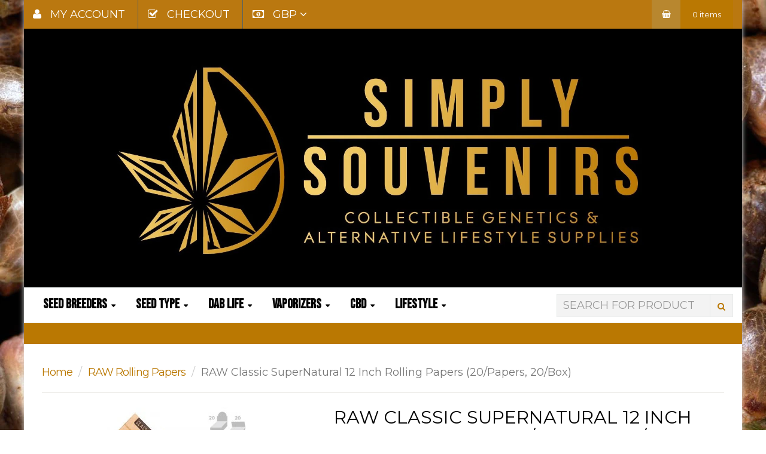

--- FILE ---
content_type: text/html; charset=utf-8
request_url: https://www.simplysouvenirs.co.uk/products/raw-classic-supernatural-12-inch-rolling-papers-20-papers-20-box
body_size: 32157
content:
<!doctype html>
<!--[if IE 8]><html lang="en" class="ie8 js"> <![endif]-->
<!--[if (gt IE 9)|!(IE)]><!--><html lang="en" class="js"> <!--<![endif]-->
<head>
<script src="//instant.page/5.1.0" type="module" integrity="sha384-by67kQnR+pyfy8yWP4kPO12fHKRLHZPfEsiSXR8u2IKcTdxD805MGUXBzVPnkLHw"></script>

  
  <link rel="shortcut icon" href="//www.simplysouvenirs.co.uk/cdn/shop/t/6/assets/favicon.png?v=17897715276225247791579096504" type="image/png" />
  
  <meta charset="UTF-8">
  <meta http-equiv="Content-Type" content="text/html; charset=utf-8">
  <meta name="viewport" content="width=device-width, initial-scale=1, minimum-scale=1, maximum-scale=1" />
  <link rel="canonical" href="https://www.simplysouvenirs.co.uk/products/raw-classic-supernatural-12-inch-rolling-papers-20-papers-20-box" />
  
  <meta name="description" content="RAW© Classic SuperNatural 12 Inch Rolling Papers are quite possibly the largest papers we&#39;ve seen so you know this one is for those real special occassions where there will be a large party in attendance. Comes supplied with a large rubber band to securley close the packagaing when not in use. It is a pure, clean tasti" />
  

  
  <title>Simply Souvenirs - RAW Classic SuperNatural 12 Inch Rolling Papers (20/Papers, 20/Box) | Simply Souvenirs</title>
   

  


  <meta property="og:type" content="product" />
  <meta property="og:title" content="RAW Classic SuperNatural 12 Inch Rolling Papers (20/Papers, 20/Box)" />
  
  <meta property="og:image" content="http://www.simplysouvenirs.co.uk/cdn/shop/products/display_main_image_1_acbde84c-e3ad-40cb-aa3b-f47e3e013f04_grande.jpg?v=1486488236" />
  <meta property="og:image:secure_url" content="https://www.simplysouvenirs.co.uk/cdn/shop/products/display_main_image_1_acbde84c-e3ad-40cb-aa3b-f47e3e013f04_grande.jpg?v=1486488236" />
  
  <meta property="og:price:amount" content="19.99" />
  <meta property="og:price:currency" content="GBP" />



<meta property="og:description" content="RAW© Classic SuperNatural 12 Inch Rolling Papers are quite possibly the largest papers we&#39;ve seen so you know this one is for those real special occassions where there will be a large party in attendance. Comes supplied with a large rubber band to securley close the packagaing when not in use. It is a pure, clean tasti" />

<meta property="og:url" content="https://www.simplysouvenirs.co.uk/products/raw-classic-supernatural-12-inch-rolling-papers-20-papers-20-box" />
<meta property="og:site_name" content="Simply Souvenirs" />
  

<link href="//www.simplysouvenirs.co.uk/cdn/shop/t/6/assets/jquery-ui.css?v=64611646430117989321549559392" rel="stylesheet" type="text/css" media="all" />

<link href="//www.simplysouvenirs.co.uk/cdn/shop/t/6/assets/bootstrap.3x.css?v=108945821467277196061549559387" rel="stylesheet" type="text/css" media="all" />
<link href="//www.simplysouvenirs.co.uk/cdn/shop/t/6/assets/jquery.owl.carousel.css?v=77657715448469033441549559406" rel="stylesheet" type="text/css" media="all" />

<link href="//www.simplysouvenirs.co.uk/cdn/shop/t/6/assets/jquery.countdown.css?v=13792166135974948241549559392" rel="stylesheet" type="text/css" media="all" />
<link href="//www.simplysouvenirs.co.uk/cdn/shop/t/6/assets/normalize.css?v=71575260145120787401549559396" rel="stylesheet" type="text/css" media="all" />
<link href="//www.simplysouvenirs.co.uk/cdn/shop/t/6/assets/jquery.jgrowl.css?v=53613590613344368111549559406" rel="stylesheet" type="text/css" media="all" />

<link href="//www.simplysouvenirs.co.uk/cdn/shop/t/6/assets/jquery.fancybox-buttons.css?v=152934180463683558451696414013" rel="stylesheet" type="text/css" media="all" />

<link href="//www.simplysouvenirs.co.uk/cdn/shop/t/6/assets/animate.min.css?v=120312631238287695991549559383" rel="stylesheet" type="text/css" media="all" />
<link href="//www.simplysouvenirs.co.uk/cdn/shop/t/6/assets/animate.css?v=159973102000843651491549559383" rel="stylesheet" type="text/css" media="all" />

<link href="//www.simplysouvenirs.co.uk/cdn/shop/t/6/assets/jquery.fancybox.css?v=80621332061056381591696414013" rel="stylesheet" type="text/css" media="all" />
<link href="//www.simplysouvenirs.co.uk/cdn/shop/t/6/assets/swatch.css?v=8322830154119205751549559406" rel="stylesheet" type="text/css" media="all" />
<link href="//www.simplysouvenirs.co.uk/cdn/shop/t/6/assets/bc.toggle.scss.css?v=160012473029650776621696414013" rel="stylesheet" type="text/css" media="all" />
<link href="//www.simplysouvenirs.co.uk/cdn/shop/t/6/assets/bc.global.scss.css?v=30708147206911596331696414013" rel="stylesheet" type="text/css" media="all" />
<link href="//www.simplysouvenirs.co.uk/cdn/shop/t/6/assets/bc.style.scss.css?v=53589612192432314811752145806" rel="stylesheet" type="text/css" media="all" />
<link href="//www.simplysouvenirs.co.uk/cdn/shop/t/6/assets/bc.responsive.scss.css?v=135869121743254801031696414013" rel="stylesheet" type="text/css" media="all" />

<link href="//www.simplysouvenirs.co.uk/cdn/shop/t/6/assets/bc.default.scss.css?v=2079369614088892191549559384" rel="alternate stylesheet" title="Default color" />
<link href="//www.simplysouvenirs.co.uk/cdn/shop/t/6/assets/bc.fencer.scss.css?v=6137827203990439811549559384" rel="alternate stylesheet" title="Fencer color" disabled />
<link href="//www.simplysouvenirs.co.uk/cdn/shop/t/6/assets/bc.perfectum.scss.css?v=45836245176842100661549559385" rel="alternate stylesheet" title="Perfectum color" disabled />
<link href="//www.simplysouvenirs.co.uk/cdn/shop/t/6/assets/bc.metro.scss.css?v=42377240481189719871549559385" rel="alternate stylesheet" title="Metro color" disabled />
<link href="//www.simplysouvenirs.co.uk/cdn/shop/t/6/assets/bc.green.scss.css?v=168860471594645515431549559385" rel="alternate stylesheet" title="Green color" disabled />
<link href="//www.simplysouvenirs.co.uk/cdn/shop/t/6/assets/bc.blue-ocean.scss.css?v=121727626969232095051549559384" rel="alternate stylesheet" title="Blueocean color" disabled />
<link href="//www.simplysouvenirs.co.uk/cdn/shop/t/6/assets/bc.red-sun.scss.css?v=168870755542741098141549559385" rel="alternate stylesheet" title="Redsun color" disabled />
<link href="//www.simplysouvenirs.co.uk/cdn/shop/t/6/assets/bc.grey.scss.css?v=144201260411480793911549559385" rel="alternate stylesheet" title="Grey color" disabled />
<link href="//www.simplysouvenirs.co.uk/cdn/shop/t/6/assets/bc.pinky.scss.css?v=4171821355542916011549559385" rel="alternate stylesheet" title="Pinky color" disabled />
<link href="//www.simplysouvenirs.co.uk/cdn/shop/t/6/assets/bc.orange-juice.scss.css?v=69294720130336129351549559385" rel="alternate stylesheet" title="Orangejuice color" disabled />

  
<link href="//fonts.googleapis.com/css?family=Bebas+Neue:300italic,400italic,600italic,700italic,800italic,400,300,600,700,800" rel='stylesheet' type='text/css'>
<link href="//fonts.googleapis.com/css?family=Montserrat:300italic,400italic,600italic,700italic,800italic,400,300,600,700,800" rel='stylesheet' type='text/css'>
<link href="//fonts.googleapis.com/css?family=Bebas+Neue:300italic,400italic,600italic,700italic,800italic,400,300,600,700,800" rel='stylesheet' type='text/css'>
<link href='//fonts.googleapis.com/css?family=Dancing+Script' rel='stylesheet' type='text/css'>
<link href='//fonts.googleapis.com/css?family=Montserrat:300italic,400italic,600italic,700italic,800italic,400,300,600,700,800' rel='stylesheet' type='text/css'>
<link rel="stylesheet" href="//maxcdn.bootstrapcdn.com/font-awesome/4.5.0/css/font-awesome.min.css">


  

<script src="//www.simplysouvenirs.co.uk/cdn/shop/t/6/assets/jquery-1.9.1.min.js?v=95800296054546268251549559392" ></script>
<script src="//code.jquery.com/ui/1.9.1/jquery-ui.js"></script>

<script src="//www.simplysouvenirs.co.uk/cdn/shop/t/6/assets/bootstrap.3x.min.js?v=133551432925901452781549559387" defer></script>

<script src="//www.simplysouvenirs.co.uk/cdn/shop/t/6/assets/jquery.easing.1.3.js?v=183302368868080250061549559392" defer></script>

<script src="//www.simplysouvenirs.co.uk/cdn/shop/t/6/assets/modernizr.js?v=48376380639843794271549559396"  async></script>

<script src="//www.simplysouvenirs.co.uk/cdn/shop/t/6/assets/mobile-detect.min.js?v=97949458827638134951549559396"  defer></script>



<script src="//www.simplysouvenirs.co.uk/cdn/shop/t/6/assets/cookies.js?v=152021851494072641811549559389"></script>
<script src="//www.simplysouvenirs.co.uk/cdn/shop/t/6/assets/wow.min.js?v=149765521133998811681549559399" defer></script>
<script src="//www.simplysouvenirs.co.uk/cdn/shop/t/6/assets/jquery.imagesloaded.js?v=174789522878482226051549559393"></script>
<script src="//www.simplysouvenirs.co.uk/cdn/shop/t/6/assets/jquery.fancybox.min.js?v=145951643271796414991549559393"></script>
<script src="//www.simplysouvenirs.co.uk/cdn/shop/t/6/assets/jquery.jgrowl.min.js?v=87227353252943713011549559393" defer></script>
<script src="//www.simplysouvenirs.co.uk/cdn/shop/t/6/assets/jquery.elevatezoom.min.js?v=123601637255686690921549559392" defer></script>
<script src="//www.simplysouvenirs.co.uk/cdn/shop/t/6/assets/jquery.owl.carousel.min.js?v=33650824321397007901549559394" defer></script>
<script src="//www.simplysouvenirs.co.uk/cdn/shop/t/6/assets/jquery.scrollTo-min.js?v=126306357672223198871549559394" defer></script>
<script src="//www.simplysouvenirs.co.uk/cdn/shop/t/6/assets/jquery.serialScroll.js?v=61832677496696963121549559394" defer></script>
<script src="//www.simplysouvenirs.co.uk/cdn/shop/t/6/assets/jquery.plugin.js?v=10681318543028800801549559394" defer></script>
<script src="//www.simplysouvenirs.co.uk/cdn/shop/t/6/assets/jquery.countdown.js?v=12090125995840752651549559392" defer></script>

<script src="//www.simplysouvenirs.co.uk/cdn/shop/t/6/assets/cart.js?v=169366680354182025121549559387" defer></script>
<script src="//www.simplysouvenirs.co.uk/cdn/shop/t/6/assets/rivets-cart.min.js?v=49544620901609536631549559398" defer></script>




<script src="//www.simplysouvenirs.co.uk/cdn/shop/t/6/assets/bc.ajax-search.js?v=61587242826263633621604543235" defer></script>





<script src="//www.simplysouvenirs.co.uk/cdn/shop/t/6/assets/option_selection.js?v=15895070327792254761549559397" defer></script>
<script src="//www.simplysouvenirs.co.uk/cdn/shop/t/6/assets/bc.global.js?v=61437949574104838421605934550" defer></script>
<script src="//www.simplysouvenirs.co.uk/cdn/shop/t/6/assets/bc.slider.js?v=124475970357182229061578907690"></script>
<script src="//www.simplysouvenirs.co.uk/cdn/shop/t/6/assets/bc.script.js?v=26124423437338327611580892415"></script>



  <script>window.performance && window.performance.mark && window.performance.mark('shopify.content_for_header.start');</script><meta id="shopify-digital-wallet" name="shopify-digital-wallet" content="/14946902/digital_wallets/dialog">
<link rel="alternate" type="application/json+oembed" href="https://www.simplysouvenirs.co.uk/products/raw-classic-supernatural-12-inch-rolling-papers-20-papers-20-box.oembed">
<script async="async" src="/checkouts/internal/preloads.js?locale=en-GB"></script>
<script id="shopify-features" type="application/json">{"accessToken":"c13b39e59afc8591f72cab24202161df","betas":["rich-media-storefront-analytics"],"domain":"www.simplysouvenirs.co.uk","predictiveSearch":true,"shopId":14946902,"locale":"en"}</script>
<script>var Shopify = Shopify || {};
Shopify.shop = "simply-souvenirs.myshopify.com";
Shopify.locale = "en";
Shopify.currency = {"active":"GBP","rate":"1.0"};
Shopify.country = "GB";
Shopify.theme = {"name":"simplegreat-1-1","id":17718706229,"schema_name":null,"schema_version":null,"theme_store_id":null,"role":"main"};
Shopify.theme.handle = "null";
Shopify.theme.style = {"id":null,"handle":null};
Shopify.cdnHost = "www.simplysouvenirs.co.uk/cdn";
Shopify.routes = Shopify.routes || {};
Shopify.routes.root = "/";</script>
<script type="module">!function(o){(o.Shopify=o.Shopify||{}).modules=!0}(window);</script>
<script>!function(o){function n(){var o=[];function n(){o.push(Array.prototype.slice.apply(arguments))}return n.q=o,n}var t=o.Shopify=o.Shopify||{};t.loadFeatures=n(),t.autoloadFeatures=n()}(window);</script>
<script id="shop-js-analytics" type="application/json">{"pageType":"product"}</script>
<script defer="defer" async type="module" src="//www.simplysouvenirs.co.uk/cdn/shopifycloud/shop-js/modules/v2/client.init-shop-cart-sync_C5BV16lS.en.esm.js"></script>
<script defer="defer" async type="module" src="//www.simplysouvenirs.co.uk/cdn/shopifycloud/shop-js/modules/v2/chunk.common_CygWptCX.esm.js"></script>
<script type="module">
  await import("//www.simplysouvenirs.co.uk/cdn/shopifycloud/shop-js/modules/v2/client.init-shop-cart-sync_C5BV16lS.en.esm.js");
await import("//www.simplysouvenirs.co.uk/cdn/shopifycloud/shop-js/modules/v2/chunk.common_CygWptCX.esm.js");

  window.Shopify.SignInWithShop?.initShopCartSync?.({"fedCMEnabled":true,"windoidEnabled":true});

</script>
<script>(function() {
  var isLoaded = false;
  function asyncLoad() {
    if (isLoaded) return;
    isLoaded = true;
    var urls = ["https:\/\/cdn.shopify.com\/s\/files\/1\/1494\/6902\/t\/6\/assets\/booster_eu_cookie_14946902.js?850\u0026shop=simply-souvenirs.myshopify.com","https:\/\/chimpstatic.com\/mcjs-connected\/js\/users\/b859ab6ff5c5c48c46339a6b4\/34287d769cd525ac29056a55f.js?shop=simply-souvenirs.myshopify.com","https:\/\/cdn.hextom.com\/js\/ultimatesalesboost.js?shop=simply-souvenirs.myshopify.com"];
    for (var i = 0; i < urls.length; i++) {
      var s = document.createElement('script');
      s.type = 'text/javascript';
      s.async = true;
      s.src = urls[i];
      var x = document.getElementsByTagName('script')[0];
      x.parentNode.insertBefore(s, x);
    }
  };
  if(window.attachEvent) {
    window.attachEvent('onload', asyncLoad);
  } else {
    window.addEventListener('load', asyncLoad, false);
  }
})();</script>
<script id="__st">var __st={"a":14946902,"offset":0,"reqid":"f831d9c8-f557-4137-9263-c70ee21fbe0a-1768851992","pageurl":"www.simplysouvenirs.co.uk\/products\/raw-classic-supernatural-12-inch-rolling-papers-20-papers-20-box","u":"45ff99293680","p":"product","rtyp":"product","rid":7102947205};</script>
<script>window.ShopifyPaypalV4VisibilityTracking = true;</script>
<script id="captcha-bootstrap">!function(){'use strict';const t='contact',e='account',n='new_comment',o=[[t,t],['blogs',n],['comments',n],[t,'customer']],c=[[e,'customer_login'],[e,'guest_login'],[e,'recover_customer_password'],[e,'create_customer']],r=t=>t.map((([t,e])=>`form[action*='/${t}']:not([data-nocaptcha='true']) input[name='form_type'][value='${e}']`)).join(','),a=t=>()=>t?[...document.querySelectorAll(t)].map((t=>t.form)):[];function s(){const t=[...o],e=r(t);return a(e)}const i='password',u='form_key',d=['recaptcha-v3-token','g-recaptcha-response','h-captcha-response',i],f=()=>{try{return window.sessionStorage}catch{return}},m='__shopify_v',_=t=>t.elements[u];function p(t,e,n=!1){try{const o=window.sessionStorage,c=JSON.parse(o.getItem(e)),{data:r}=function(t){const{data:e,action:n}=t;return t[m]||n?{data:e,action:n}:{data:t,action:n}}(c);for(const[e,n]of Object.entries(r))t.elements[e]&&(t.elements[e].value=n);n&&o.removeItem(e)}catch(o){console.error('form repopulation failed',{error:o})}}const l='form_type',E='cptcha';function T(t){t.dataset[E]=!0}const w=window,h=w.document,L='Shopify',v='ce_forms',y='captcha';let A=!1;((t,e)=>{const n=(g='f06e6c50-85a8-45c8-87d0-21a2b65856fe',I='https://cdn.shopify.com/shopifycloud/storefront-forms-hcaptcha/ce_storefront_forms_captcha_hcaptcha.v1.5.2.iife.js',D={infoText:'Protected by hCaptcha',privacyText:'Privacy',termsText:'Terms'},(t,e,n)=>{const o=w[L][v],c=o.bindForm;if(c)return c(t,g,e,D).then(n);var r;o.q.push([[t,g,e,D],n]),r=I,A||(h.body.append(Object.assign(h.createElement('script'),{id:'captcha-provider',async:!0,src:r})),A=!0)});var g,I,D;w[L]=w[L]||{},w[L][v]=w[L][v]||{},w[L][v].q=[],w[L][y]=w[L][y]||{},w[L][y].protect=function(t,e){n(t,void 0,e),T(t)},Object.freeze(w[L][y]),function(t,e,n,w,h,L){const[v,y,A,g]=function(t,e,n){const i=e?o:[],u=t?c:[],d=[...i,...u],f=r(d),m=r(i),_=r(d.filter((([t,e])=>n.includes(e))));return[a(f),a(m),a(_),s()]}(w,h,L),I=t=>{const e=t.target;return e instanceof HTMLFormElement?e:e&&e.form},D=t=>v().includes(t);t.addEventListener('submit',(t=>{const e=I(t);if(!e)return;const n=D(e)&&!e.dataset.hcaptchaBound&&!e.dataset.recaptchaBound,o=_(e),c=g().includes(e)&&(!o||!o.value);(n||c)&&t.preventDefault(),c&&!n&&(function(t){try{if(!f())return;!function(t){const e=f();if(!e)return;const n=_(t);if(!n)return;const o=n.value;o&&e.removeItem(o)}(t);const e=Array.from(Array(32),(()=>Math.random().toString(36)[2])).join('');!function(t,e){_(t)||t.append(Object.assign(document.createElement('input'),{type:'hidden',name:u})),t.elements[u].value=e}(t,e),function(t,e){const n=f();if(!n)return;const o=[...t.querySelectorAll(`input[type='${i}']`)].map((({name:t})=>t)),c=[...d,...o],r={};for(const[a,s]of new FormData(t).entries())c.includes(a)||(r[a]=s);n.setItem(e,JSON.stringify({[m]:1,action:t.action,data:r}))}(t,e)}catch(e){console.error('failed to persist form',e)}}(e),e.submit())}));const S=(t,e)=>{t&&!t.dataset[E]&&(n(t,e.some((e=>e===t))),T(t))};for(const o of['focusin','change'])t.addEventListener(o,(t=>{const e=I(t);D(e)&&S(e,y())}));const B=e.get('form_key'),M=e.get(l),P=B&&M;t.addEventListener('DOMContentLoaded',(()=>{const t=y();if(P)for(const e of t)e.elements[l].value===M&&p(e,B);[...new Set([...A(),...v().filter((t=>'true'===t.dataset.shopifyCaptcha))])].forEach((e=>S(e,t)))}))}(h,new URLSearchParams(w.location.search),n,t,e,['guest_login'])})(!0,!0)}();</script>
<script integrity="sha256-4kQ18oKyAcykRKYeNunJcIwy7WH5gtpwJnB7kiuLZ1E=" data-source-attribution="shopify.loadfeatures" defer="defer" src="//www.simplysouvenirs.co.uk/cdn/shopifycloud/storefront/assets/storefront/load_feature-a0a9edcb.js" crossorigin="anonymous"></script>
<script data-source-attribution="shopify.dynamic_checkout.dynamic.init">var Shopify=Shopify||{};Shopify.PaymentButton=Shopify.PaymentButton||{isStorefrontPortableWallets:!0,init:function(){window.Shopify.PaymentButton.init=function(){};var t=document.createElement("script");t.src="https://www.simplysouvenirs.co.uk/cdn/shopifycloud/portable-wallets/latest/portable-wallets.en.js",t.type="module",document.head.appendChild(t)}};
</script>
<script data-source-attribution="shopify.dynamic_checkout.buyer_consent">
  function portableWalletsHideBuyerConsent(e){var t=document.getElementById("shopify-buyer-consent"),n=document.getElementById("shopify-subscription-policy-button");t&&n&&(t.classList.add("hidden"),t.setAttribute("aria-hidden","true"),n.removeEventListener("click",e))}function portableWalletsShowBuyerConsent(e){var t=document.getElementById("shopify-buyer-consent"),n=document.getElementById("shopify-subscription-policy-button");t&&n&&(t.classList.remove("hidden"),t.removeAttribute("aria-hidden"),n.addEventListener("click",e))}window.Shopify?.PaymentButton&&(window.Shopify.PaymentButton.hideBuyerConsent=portableWalletsHideBuyerConsent,window.Shopify.PaymentButton.showBuyerConsent=portableWalletsShowBuyerConsent);
</script>
<script data-source-attribution="shopify.dynamic_checkout.cart.bootstrap">document.addEventListener("DOMContentLoaded",(function(){function t(){return document.querySelector("shopify-accelerated-checkout-cart, shopify-accelerated-checkout")}if(t())Shopify.PaymentButton.init();else{new MutationObserver((function(e,n){t()&&(Shopify.PaymentButton.init(),n.disconnect())})).observe(document.body,{childList:!0,subtree:!0})}}));
</script>

<script>window.performance && window.performance.mark && window.performance.mark('shopify.content_for_header.end');</script>

<script src="https://cdn.shopify.com/extensions/8d2c31d3-a828-4daf-820f-80b7f8e01c39/nova-eu-cookie-bar-gdpr-4/assets/nova-cookie-app-embed.js" type="text/javascript" defer="defer"></script>
<link href="https://cdn.shopify.com/extensions/8d2c31d3-a828-4daf-820f-80b7f8e01c39/nova-eu-cookie-bar-gdpr-4/assets/nova-cookie.css" rel="stylesheet" type="text/css" media="all">
<script src="https://cdn.shopify.com/extensions/019bc832-2567-76d1-a4f0-9d7b9fba6249/hextom-sales-boost-70/assets/ultimatesalesboost.js" type="text/javascript" defer="defer"></script>
<link href="https://monorail-edge.shopifysvc.com" rel="dns-prefetch">
<script>(function(){if ("sendBeacon" in navigator && "performance" in window) {try {var session_token_from_headers = performance.getEntriesByType('navigation')[0].serverTiming.find(x => x.name == '_s').description;} catch {var session_token_from_headers = undefined;}var session_cookie_matches = document.cookie.match(/_shopify_s=([^;]*)/);var session_token_from_cookie = session_cookie_matches && session_cookie_matches.length === 2 ? session_cookie_matches[1] : "";var session_token = session_token_from_headers || session_token_from_cookie || "";function handle_abandonment_event(e) {var entries = performance.getEntries().filter(function(entry) {return /monorail-edge.shopifysvc.com/.test(entry.name);});if (!window.abandonment_tracked && entries.length === 0) {window.abandonment_tracked = true;var currentMs = Date.now();var navigation_start = performance.timing.navigationStart;var payload = {shop_id: 14946902,url: window.location.href,navigation_start,duration: currentMs - navigation_start,session_token,page_type: "product"};window.navigator.sendBeacon("https://monorail-edge.shopifysvc.com/v1/produce", JSON.stringify({schema_id: "online_store_buyer_site_abandonment/1.1",payload: payload,metadata: {event_created_at_ms: currentMs,event_sent_at_ms: currentMs}}));}}window.addEventListener('pagehide', handle_abandonment_event);}}());</script>
<script id="web-pixels-manager-setup">(function e(e,d,r,n,o){if(void 0===o&&(o={}),!Boolean(null===(a=null===(i=window.Shopify)||void 0===i?void 0:i.analytics)||void 0===a?void 0:a.replayQueue)){var i,a;window.Shopify=window.Shopify||{};var t=window.Shopify;t.analytics=t.analytics||{};var s=t.analytics;s.replayQueue=[],s.publish=function(e,d,r){return s.replayQueue.push([e,d,r]),!0};try{self.performance.mark("wpm:start")}catch(e){}var l=function(){var e={modern:/Edge?\/(1{2}[4-9]|1[2-9]\d|[2-9]\d{2}|\d{4,})\.\d+(\.\d+|)|Firefox\/(1{2}[4-9]|1[2-9]\d|[2-9]\d{2}|\d{4,})\.\d+(\.\d+|)|Chrom(ium|e)\/(9{2}|\d{3,})\.\d+(\.\d+|)|(Maci|X1{2}).+ Version\/(15\.\d+|(1[6-9]|[2-9]\d|\d{3,})\.\d+)([,.]\d+|)( \(\w+\)|)( Mobile\/\w+|) Safari\/|Chrome.+OPR\/(9{2}|\d{3,})\.\d+\.\d+|(CPU[ +]OS|iPhone[ +]OS|CPU[ +]iPhone|CPU IPhone OS|CPU iPad OS)[ +]+(15[._]\d+|(1[6-9]|[2-9]\d|\d{3,})[._]\d+)([._]\d+|)|Android:?[ /-](13[3-9]|1[4-9]\d|[2-9]\d{2}|\d{4,})(\.\d+|)(\.\d+|)|Android.+Firefox\/(13[5-9]|1[4-9]\d|[2-9]\d{2}|\d{4,})\.\d+(\.\d+|)|Android.+Chrom(ium|e)\/(13[3-9]|1[4-9]\d|[2-9]\d{2}|\d{4,})\.\d+(\.\d+|)|SamsungBrowser\/([2-9]\d|\d{3,})\.\d+/,legacy:/Edge?\/(1[6-9]|[2-9]\d|\d{3,})\.\d+(\.\d+|)|Firefox\/(5[4-9]|[6-9]\d|\d{3,})\.\d+(\.\d+|)|Chrom(ium|e)\/(5[1-9]|[6-9]\d|\d{3,})\.\d+(\.\d+|)([\d.]+$|.*Safari\/(?![\d.]+ Edge\/[\d.]+$))|(Maci|X1{2}).+ Version\/(10\.\d+|(1[1-9]|[2-9]\d|\d{3,})\.\d+)([,.]\d+|)( \(\w+\)|)( Mobile\/\w+|) Safari\/|Chrome.+OPR\/(3[89]|[4-9]\d|\d{3,})\.\d+\.\d+|(CPU[ +]OS|iPhone[ +]OS|CPU[ +]iPhone|CPU IPhone OS|CPU iPad OS)[ +]+(10[._]\d+|(1[1-9]|[2-9]\d|\d{3,})[._]\d+)([._]\d+|)|Android:?[ /-](13[3-9]|1[4-9]\d|[2-9]\d{2}|\d{4,})(\.\d+|)(\.\d+|)|Mobile Safari.+OPR\/([89]\d|\d{3,})\.\d+\.\d+|Android.+Firefox\/(13[5-9]|1[4-9]\d|[2-9]\d{2}|\d{4,})\.\d+(\.\d+|)|Android.+Chrom(ium|e)\/(13[3-9]|1[4-9]\d|[2-9]\d{2}|\d{4,})\.\d+(\.\d+|)|Android.+(UC? ?Browser|UCWEB|U3)[ /]?(15\.([5-9]|\d{2,})|(1[6-9]|[2-9]\d|\d{3,})\.\d+)\.\d+|SamsungBrowser\/(5\.\d+|([6-9]|\d{2,})\.\d+)|Android.+MQ{2}Browser\/(14(\.(9|\d{2,})|)|(1[5-9]|[2-9]\d|\d{3,})(\.\d+|))(\.\d+|)|K[Aa][Ii]OS\/(3\.\d+|([4-9]|\d{2,})\.\d+)(\.\d+|)/},d=e.modern,r=e.legacy,n=navigator.userAgent;return n.match(d)?"modern":n.match(r)?"legacy":"unknown"}(),u="modern"===l?"modern":"legacy",c=(null!=n?n:{modern:"",legacy:""})[u],f=function(e){return[e.baseUrl,"/wpm","/b",e.hashVersion,"modern"===e.buildTarget?"m":"l",".js"].join("")}({baseUrl:d,hashVersion:r,buildTarget:u}),m=function(e){var d=e.version,r=e.bundleTarget,n=e.surface,o=e.pageUrl,i=e.monorailEndpoint;return{emit:function(e){var a=e.status,t=e.errorMsg,s=(new Date).getTime(),l=JSON.stringify({metadata:{event_sent_at_ms:s},events:[{schema_id:"web_pixels_manager_load/3.1",payload:{version:d,bundle_target:r,page_url:o,status:a,surface:n,error_msg:t},metadata:{event_created_at_ms:s}}]});if(!i)return console&&console.warn&&console.warn("[Web Pixels Manager] No Monorail endpoint provided, skipping logging."),!1;try{return self.navigator.sendBeacon.bind(self.navigator)(i,l)}catch(e){}var u=new XMLHttpRequest;try{return u.open("POST",i,!0),u.setRequestHeader("Content-Type","text/plain"),u.send(l),!0}catch(e){return console&&console.warn&&console.warn("[Web Pixels Manager] Got an unhandled error while logging to Monorail."),!1}}}}({version:r,bundleTarget:l,surface:e.surface,pageUrl:self.location.href,monorailEndpoint:e.monorailEndpoint});try{o.browserTarget=l,function(e){var d=e.src,r=e.async,n=void 0===r||r,o=e.onload,i=e.onerror,a=e.sri,t=e.scriptDataAttributes,s=void 0===t?{}:t,l=document.createElement("script"),u=document.querySelector("head"),c=document.querySelector("body");if(l.async=n,l.src=d,a&&(l.integrity=a,l.crossOrigin="anonymous"),s)for(var f in s)if(Object.prototype.hasOwnProperty.call(s,f))try{l.dataset[f]=s[f]}catch(e){}if(o&&l.addEventListener("load",o),i&&l.addEventListener("error",i),u)u.appendChild(l);else{if(!c)throw new Error("Did not find a head or body element to append the script");c.appendChild(l)}}({src:f,async:!0,onload:function(){if(!function(){var e,d;return Boolean(null===(d=null===(e=window.Shopify)||void 0===e?void 0:e.analytics)||void 0===d?void 0:d.initialized)}()){var d=window.webPixelsManager.init(e)||void 0;if(d){var r=window.Shopify.analytics;r.replayQueue.forEach((function(e){var r=e[0],n=e[1],o=e[2];d.publishCustomEvent(r,n,o)})),r.replayQueue=[],r.publish=d.publishCustomEvent,r.visitor=d.visitor,r.initialized=!0}}},onerror:function(){return m.emit({status:"failed",errorMsg:"".concat(f," has failed to load")})},sri:function(e){var d=/^sha384-[A-Za-z0-9+/=]+$/;return"string"==typeof e&&d.test(e)}(c)?c:"",scriptDataAttributes:o}),m.emit({status:"loading"})}catch(e){m.emit({status:"failed",errorMsg:(null==e?void 0:e.message)||"Unknown error"})}}})({shopId: 14946902,storefrontBaseUrl: "https://www.simplysouvenirs.co.uk",extensionsBaseUrl: "https://extensions.shopifycdn.com/cdn/shopifycloud/web-pixels-manager",monorailEndpoint: "https://monorail-edge.shopifysvc.com/unstable/produce_batch",surface: "storefront-renderer",enabledBetaFlags: ["2dca8a86"],webPixelsConfigList: [{"id":"166101366","eventPayloadVersion":"v1","runtimeContext":"LAX","scriptVersion":"1","type":"CUSTOM","privacyPurposes":["MARKETING"],"name":"Meta pixel (migrated)"},{"id":"178717046","eventPayloadVersion":"v1","runtimeContext":"LAX","scriptVersion":"1","type":"CUSTOM","privacyPurposes":["ANALYTICS"],"name":"Google Analytics tag (migrated)"},{"id":"shopify-app-pixel","configuration":"{}","eventPayloadVersion":"v1","runtimeContext":"STRICT","scriptVersion":"0450","apiClientId":"shopify-pixel","type":"APP","privacyPurposes":["ANALYTICS","MARKETING"]},{"id":"shopify-custom-pixel","eventPayloadVersion":"v1","runtimeContext":"LAX","scriptVersion":"0450","apiClientId":"shopify-pixel","type":"CUSTOM","privacyPurposes":["ANALYTICS","MARKETING"]}],isMerchantRequest: false,initData: {"shop":{"name":"Simply Souvenirs","paymentSettings":{"currencyCode":"GBP"},"myshopifyDomain":"simply-souvenirs.myshopify.com","countryCode":"GB","storefrontUrl":"https:\/\/www.simplysouvenirs.co.uk"},"customer":null,"cart":null,"checkout":null,"productVariants":[{"price":{"amount":64.99,"currencyCode":"GBP"},"product":{"title":"RAW Classic SuperNatural 12 Inch Rolling Papers (20\/Papers, 20\/Box)","vendor":"RAW Rolling Papers","id":"7102947205","untranslatedTitle":"RAW Classic SuperNatural 12 Inch Rolling Papers (20\/Papers, 20\/Box)","url":"\/products\/raw-classic-supernatural-12-inch-rolling-papers-20-papers-20-box","type":"Smoking Accessories"},"id":"25032692165","image":{"src":"\/\/www.simplysouvenirs.co.uk\/cdn\/shop\/products\/display_main_image_1_acbde84c-e3ad-40cb-aa3b-f47e3e013f04.jpg?v=1486488236"},"sku":"","title":"20\/Box","untranslatedTitle":"20\/Box"},{"price":{"amount":19.99,"currencyCode":"GBP"},"product":{"title":"RAW Classic SuperNatural 12 Inch Rolling Papers (20\/Papers, 20\/Box)","vendor":"RAW Rolling Papers","id":"7102947205","untranslatedTitle":"RAW Classic SuperNatural 12 Inch Rolling Papers (20\/Papers, 20\/Box)","url":"\/products\/raw-classic-supernatural-12-inch-rolling-papers-20-papers-20-box","type":"Smoking Accessories"},"id":"25032692229","image":{"src":"\/\/www.simplysouvenirs.co.uk\/cdn\/shop\/products\/display_main_image_1_acbde84c-e3ad-40cb-aa3b-f47e3e013f04.jpg?v=1486488236"},"sku":"","title":"5 Packs","untranslatedTitle":"5 Packs"}],"purchasingCompany":null},},"https://www.simplysouvenirs.co.uk/cdn","fcfee988w5aeb613cpc8e4bc33m6693e112",{"modern":"","legacy":""},{"shopId":"14946902","storefrontBaseUrl":"https:\/\/www.simplysouvenirs.co.uk","extensionBaseUrl":"https:\/\/extensions.shopifycdn.com\/cdn\/shopifycloud\/web-pixels-manager","surface":"storefront-renderer","enabledBetaFlags":"[\"2dca8a86\"]","isMerchantRequest":"false","hashVersion":"fcfee988w5aeb613cpc8e4bc33m6693e112","publish":"custom","events":"[[\"page_viewed\",{}],[\"product_viewed\",{\"productVariant\":{\"price\":{\"amount\":64.99,\"currencyCode\":\"GBP\"},\"product\":{\"title\":\"RAW Classic SuperNatural 12 Inch Rolling Papers (20\/Papers, 20\/Box)\",\"vendor\":\"RAW Rolling Papers\",\"id\":\"7102947205\",\"untranslatedTitle\":\"RAW Classic SuperNatural 12 Inch Rolling Papers (20\/Papers, 20\/Box)\",\"url\":\"\/products\/raw-classic-supernatural-12-inch-rolling-papers-20-papers-20-box\",\"type\":\"Smoking Accessories\"},\"id\":\"25032692165\",\"image\":{\"src\":\"\/\/www.simplysouvenirs.co.uk\/cdn\/shop\/products\/display_main_image_1_acbde84c-e3ad-40cb-aa3b-f47e3e013f04.jpg?v=1486488236\"},\"sku\":\"\",\"title\":\"20\/Box\",\"untranslatedTitle\":\"20\/Box\"}}]]"});</script><script>
  window.ShopifyAnalytics = window.ShopifyAnalytics || {};
  window.ShopifyAnalytics.meta = window.ShopifyAnalytics.meta || {};
  window.ShopifyAnalytics.meta.currency = 'GBP';
  var meta = {"product":{"id":7102947205,"gid":"gid:\/\/shopify\/Product\/7102947205","vendor":"RAW Rolling Papers","type":"Smoking Accessories","handle":"raw-classic-supernatural-12-inch-rolling-papers-20-papers-20-box","variants":[{"id":25032692165,"price":6499,"name":"RAW Classic SuperNatural 12 Inch Rolling Papers (20\/Papers, 20\/Box) - 20\/Box","public_title":"20\/Box","sku":""},{"id":25032692229,"price":1999,"name":"RAW Classic SuperNatural 12 Inch Rolling Papers (20\/Papers, 20\/Box) - 5 Packs","public_title":"5 Packs","sku":""}],"remote":false},"page":{"pageType":"product","resourceType":"product","resourceId":7102947205,"requestId":"f831d9c8-f557-4137-9263-c70ee21fbe0a-1768851992"}};
  for (var attr in meta) {
    window.ShopifyAnalytics.meta[attr] = meta[attr];
  }
</script>
<script class="analytics">
  (function () {
    var customDocumentWrite = function(content) {
      var jquery = null;

      if (window.jQuery) {
        jquery = window.jQuery;
      } else if (window.Checkout && window.Checkout.$) {
        jquery = window.Checkout.$;
      }

      if (jquery) {
        jquery('body').append(content);
      }
    };

    var hasLoggedConversion = function(token) {
      if (token) {
        return document.cookie.indexOf('loggedConversion=' + token) !== -1;
      }
      return false;
    }

    var setCookieIfConversion = function(token) {
      if (token) {
        var twoMonthsFromNow = new Date(Date.now());
        twoMonthsFromNow.setMonth(twoMonthsFromNow.getMonth() + 2);

        document.cookie = 'loggedConversion=' + token + '; expires=' + twoMonthsFromNow;
      }
    }

    var trekkie = window.ShopifyAnalytics.lib = window.trekkie = window.trekkie || [];
    if (trekkie.integrations) {
      return;
    }
    trekkie.methods = [
      'identify',
      'page',
      'ready',
      'track',
      'trackForm',
      'trackLink'
    ];
    trekkie.factory = function(method) {
      return function() {
        var args = Array.prototype.slice.call(arguments);
        args.unshift(method);
        trekkie.push(args);
        return trekkie;
      };
    };
    for (var i = 0; i < trekkie.methods.length; i++) {
      var key = trekkie.methods[i];
      trekkie[key] = trekkie.factory(key);
    }
    trekkie.load = function(config) {
      trekkie.config = config || {};
      trekkie.config.initialDocumentCookie = document.cookie;
      var first = document.getElementsByTagName('script')[0];
      var script = document.createElement('script');
      script.type = 'text/javascript';
      script.onerror = function(e) {
        var scriptFallback = document.createElement('script');
        scriptFallback.type = 'text/javascript';
        scriptFallback.onerror = function(error) {
                var Monorail = {
      produce: function produce(monorailDomain, schemaId, payload) {
        var currentMs = new Date().getTime();
        var event = {
          schema_id: schemaId,
          payload: payload,
          metadata: {
            event_created_at_ms: currentMs,
            event_sent_at_ms: currentMs
          }
        };
        return Monorail.sendRequest("https://" + monorailDomain + "/v1/produce", JSON.stringify(event));
      },
      sendRequest: function sendRequest(endpointUrl, payload) {
        // Try the sendBeacon API
        if (window && window.navigator && typeof window.navigator.sendBeacon === 'function' && typeof window.Blob === 'function' && !Monorail.isIos12()) {
          var blobData = new window.Blob([payload], {
            type: 'text/plain'
          });

          if (window.navigator.sendBeacon(endpointUrl, blobData)) {
            return true;
          } // sendBeacon was not successful

        } // XHR beacon

        var xhr = new XMLHttpRequest();

        try {
          xhr.open('POST', endpointUrl);
          xhr.setRequestHeader('Content-Type', 'text/plain');
          xhr.send(payload);
        } catch (e) {
          console.log(e);
        }

        return false;
      },
      isIos12: function isIos12() {
        return window.navigator.userAgent.lastIndexOf('iPhone; CPU iPhone OS 12_') !== -1 || window.navigator.userAgent.lastIndexOf('iPad; CPU OS 12_') !== -1;
      }
    };
    Monorail.produce('monorail-edge.shopifysvc.com',
      'trekkie_storefront_load_errors/1.1',
      {shop_id: 14946902,
      theme_id: 17718706229,
      app_name: "storefront",
      context_url: window.location.href,
      source_url: "//www.simplysouvenirs.co.uk/cdn/s/trekkie.storefront.cd680fe47e6c39ca5d5df5f0a32d569bc48c0f27.min.js"});

        };
        scriptFallback.async = true;
        scriptFallback.src = '//www.simplysouvenirs.co.uk/cdn/s/trekkie.storefront.cd680fe47e6c39ca5d5df5f0a32d569bc48c0f27.min.js';
        first.parentNode.insertBefore(scriptFallback, first);
      };
      script.async = true;
      script.src = '//www.simplysouvenirs.co.uk/cdn/s/trekkie.storefront.cd680fe47e6c39ca5d5df5f0a32d569bc48c0f27.min.js';
      first.parentNode.insertBefore(script, first);
    };
    trekkie.load(
      {"Trekkie":{"appName":"storefront","development":false,"defaultAttributes":{"shopId":14946902,"isMerchantRequest":null,"themeId":17718706229,"themeCityHash":"18352522099837119520","contentLanguage":"en","currency":"GBP","eventMetadataId":"c71510cf-9a40-49a9-9327-8fde6e3fbb71"},"isServerSideCookieWritingEnabled":true,"monorailRegion":"shop_domain","enabledBetaFlags":["65f19447"]},"Session Attribution":{},"S2S":{"facebookCapiEnabled":false,"source":"trekkie-storefront-renderer","apiClientId":580111}}
    );

    var loaded = false;
    trekkie.ready(function() {
      if (loaded) return;
      loaded = true;

      window.ShopifyAnalytics.lib = window.trekkie;

      var originalDocumentWrite = document.write;
      document.write = customDocumentWrite;
      try { window.ShopifyAnalytics.merchantGoogleAnalytics.call(this); } catch(error) {};
      document.write = originalDocumentWrite;

      window.ShopifyAnalytics.lib.page(null,{"pageType":"product","resourceType":"product","resourceId":7102947205,"requestId":"f831d9c8-f557-4137-9263-c70ee21fbe0a-1768851992","shopifyEmitted":true});

      var match = window.location.pathname.match(/checkouts\/(.+)\/(thank_you|post_purchase)/)
      var token = match? match[1]: undefined;
      if (!hasLoggedConversion(token)) {
        setCookieIfConversion(token);
        window.ShopifyAnalytics.lib.track("Viewed Product",{"currency":"GBP","variantId":25032692165,"productId":7102947205,"productGid":"gid:\/\/shopify\/Product\/7102947205","name":"RAW Classic SuperNatural 12 Inch Rolling Papers (20\/Papers, 20\/Box) - 20\/Box","price":"64.99","sku":"","brand":"RAW Rolling Papers","variant":"20\/Box","category":"Smoking Accessories","nonInteraction":true,"remote":false},undefined,undefined,{"shopifyEmitted":true});
      window.ShopifyAnalytics.lib.track("monorail:\/\/trekkie_storefront_viewed_product\/1.1",{"currency":"GBP","variantId":25032692165,"productId":7102947205,"productGid":"gid:\/\/shopify\/Product\/7102947205","name":"RAW Classic SuperNatural 12 Inch Rolling Papers (20\/Papers, 20\/Box) - 20\/Box","price":"64.99","sku":"","brand":"RAW Rolling Papers","variant":"20\/Box","category":"Smoking Accessories","nonInteraction":true,"remote":false,"referer":"https:\/\/www.simplysouvenirs.co.uk\/products\/raw-classic-supernatural-12-inch-rolling-papers-20-papers-20-box"});
      }
    });


        var eventsListenerScript = document.createElement('script');
        eventsListenerScript.async = true;
        eventsListenerScript.src = "//www.simplysouvenirs.co.uk/cdn/shopifycloud/storefront/assets/shop_events_listener-3da45d37.js";
        document.getElementsByTagName('head')[0].appendChild(eventsListenerScript);

})();</script>
  <script>
  if (!window.ga || (window.ga && typeof window.ga !== 'function')) {
    window.ga = function ga() {
      (window.ga.q = window.ga.q || []).push(arguments);
      if (window.Shopify && window.Shopify.analytics && typeof window.Shopify.analytics.publish === 'function') {
        window.Shopify.analytics.publish("ga_stub_called", {}, {sendTo: "google_osp_migration"});
      }
      console.error("Shopify's Google Analytics stub called with:", Array.from(arguments), "\nSee https://help.shopify.com/manual/promoting-marketing/pixels/pixel-migration#google for more information.");
    };
    if (window.Shopify && window.Shopify.analytics && typeof window.Shopify.analytics.publish === 'function') {
      window.Shopify.analytics.publish("ga_stub_initialized", {}, {sendTo: "google_osp_migration"});
    }
  }
</script>
<script
  defer
  src="https://www.simplysouvenirs.co.uk/cdn/shopifycloud/perf-kit/shopify-perf-kit-3.0.4.min.js"
  data-application="storefront-renderer"
  data-shop-id="14946902"
  data-render-region="gcp-us-east1"
  data-page-type="product"
  data-theme-instance-id="17718706229"
  data-theme-name=""
  data-theme-version=""
  data-monorail-region="shop_domain"
  data-resource-timing-sampling-rate="10"
  data-shs="true"
  data-shs-beacon="true"
  data-shs-export-with-fetch="true"
  data-shs-logs-sample-rate="1"
  data-shs-beacon-endpoint="https://www.simplysouvenirs.co.uk/api/collect"
></script>
</head>

<body class="templateProduct">
  
  
  <!-- Begin Loader -->
  
  
  
  <!-- End Loader -->
  
  <div id="style-panel" class="hide">

    <div class="config-option">
      <div class="style-toggle"><i class="fa fa-cog"></i></div>
      <div class="style-content">

        <div class="sc-content">
          <a href="http://themeforest.net/item/simplegreat-premium-responsive-shopify-theme/14209239?ref=arenatheme" class="btn">Buy Theme Now!</a>
        </div>
        
        <div class="sc-content">
          <div class="sc-title">Demos</div>
          <div class="layout-control">
            <span class="selected">Demo 1</span>
            <a href="https://simple-great-green.myshopify.com">Demo 2</a>
          </div>
        </div>

        <div class="sc-content">
          <div class="sc-title">Layout Mode</div>
          <div class="layout-control">
            <a class="layout-input-item update-layout wide-layout selected" data-rel="wide" title="Wide" href="/">Wide</a>
            <a class="layout-input-item update-layout boxed-layout" data-rel="boxed" title="Boxed" href="/">Boxed</a>
          </div>
        </div>

        <div class="sc-content">
          <div class="sc-title">Colors</div>
          
          <ul class="list-inline">
            <li><a class="changecolor default-text" href="#" title="Default color"><span></span></a></li>
            <li><a class="changecolor fencer-text" href="#" title="Fencer color"><span></span></a></li>
            <li><a class="changecolor perfectum-text" href="#" title="Perfectum color"><span></span></a></li>
            <li><a class="changecolor metro-text" href="#" title="Metro color"><span></span></a></li>
            <li><a class="changecolor green-text" href="#" title="Green color"><span></span></a></li>
            <li><a class="changecolor blue-ocean-text" href="#" title="Blueocean color"><span></span></a></li>
            <li><a class="changecolor red-sun-text" href="#" title="Redsun color"><span></span></a></li>
            <li><a class="changecolor grey-text" href="#" title="Grey color"><span></span></a></li>
            <li><a class="changecolor pinky-text" href="#" title="Pinky color"><span></span></a></li>
            <li><a class="changecolor orange-juice-text" href="#" title="Orangejuice color"><span></span></a></li>
          </ul>
        </div>

      </div>
    </div>

</div>

<script src="//www.simplysouvenirs.co.uk/cdn/shop/t/6/assets/switchstylesheet.js?v=134235665567601035051549559398" type="text/javascript"></script>
  
  
  
  <div class="boxes-wrapper">
    
    <!-- Begin Menu Mobile-->
<div class="mobile-version visible-xs visible-sm">
  <div class="menu-mobile navbar">
    <div class="nav-collapse is-mobile-nav">
      <ul class="main-nav">
        <li class="li-on-mobile">
          <span>All Department</span>
        </li>
        
        


  

	

    
	  
      

      
        

        
        
        

	
		<li class="dropdown mega-menu">
          <a href="#" class="dropdown-link">
            <span>SEED BREEDERS</span>
          </a>
          
          
          <span class="expand">
            <i class="fa fa-angle-right hidden-xs hidden-sm"></i>
            <i class="fa fa-plus visible-xs visible-sm"></i>
          </span>
          
          
          














<div class="dropdown-menu dropdown-menu-1 column-4" style="min-height: 300px; background: #ffffff;">
  <div class="row">
    
    
    
      

      

        
      
      
    
      <div class="mega-col mega-col-1 col-sm-3">
          
          
            
        
            <div class="dropdown mega-sub-link">
              <a href="#">
                <span>A-E</span>
              </a>
              
              <span class="expand">
                <i class="fa fa-angle-right hidden-xs hidden-sm"></i>
                <i class="fa fa-plus visible-xs visible-sm"></i>
              </span>
              
              <ul class="dropdown-menu dropdown-menu-sub">
                
                <li><a tabindex="-4" href="/collections/archive-genetics"><span>Archive Genetics</span></a></li>
                
                <li><a tabindex="-4" href="/collections/bateman-selections"><span>Bateman Selections</span></a></li>
                
                <li><a tabindex="-4" href="/collections/barneys-farm"><span>Barney's Farm</span></a></li>
                
                <li><a tabindex="-4" href="/collections/bodhi-seeds"><span>Bodhi Seeds</span></a></li>
                
                <li><a tabindex="-4" href="/collections/bulk-seeds-white-label-valencia"><span>Bulk Seeds</span></a></li>
                
                <li><a tabindex="-4" href="/collections/cannarado-genetics"><span>Cannarado Genetics</span></a></li>
                
                <li><a tabindex="-4" href="/collections/compound-genetics"><span>Compound Genetics</span></a></li>
                
                <li><a tabindex="-4" href="/collections/conscious-genetics"><span>Conscious Genetics</span></a></li>
                
                <li><a tabindex="-4" href="/collections/crockett-family-farms-brothers-grimm-seeds"><span>Crockett Family Farms</span></a></li>
                
                <li><a tabindex="-4" href="/collections/dank-genetics"><span>Dank Genetics</span></a></li>
                
                <li><a tabindex="-4" href="/collections/dna-genetics-amsterdam-1"><span>DNA Genetics Amsterdam</span></a></li>
                
                <li><a tabindex="-4" href="/collections/dungeons-vault-genetics"><span>Dungeons Vault Genetics</span></a></li>
                
                <li><a tabindex="-4" href="/collections/dutch-passion"><span>Dutch Passion</span></a></li>
                
                <li><a tabindex="-4" href="/collections/eleventen"><span>ElevenTen</span></a></li>
                
                <li><a tabindex="-4" href="/collections/ethos-genetics"><span>Ethos Genetics</span></a></li>
                
              </ul>
            </div>   
          
          
          
      </div>

      
    
    
    
      

      

        
      
      
    
      <div class="mega-col mega-col-2 col-sm-3">
          
          
            
        
            <div class="dropdown mega-sub-link">
              <a href="#">
                <span>F-L</span>
              </a>
              
              <span class="expand">
                <i class="fa fa-angle-right hidden-xs hidden-sm"></i>
                <i class="fa fa-plus visible-xs visible-sm"></i>
              </span>
              
              <ul class="dropdown-menu dropdown-menu-sub">
                
                <li><a tabindex="-4" href="/collections/fast-buds-autoflowering"><span>FastBuds420</span></a></li>
                
                <li><a tabindex="-4" href="/collections/galloway-genetics"><span>Galloway Genetics</span></a></li>
                
                <li><a tabindex="-4" href="/collections/geist-grow"><span>Geist Grow OG</span></a></li>
                
                <li><a tabindex="-4" href="/collections/grounded-genetics"><span>Grounded Genetics</span></a></li>
                
                <li><a tabindex="-4" href="/collections/heavy-dayze-genetics"><span>Heavy Dayze Genetics</span></a></li>
                
                <li><a tabindex="-4" href="/collections/herbman-hustlin"><span>Herbman Hustlin</span></a></li>
                
                <li><a tabindex="-4" href="/collections/hella-seed-co"><span>Hella Seed Co</span></a></li>
                
                <li><a tabindex="-4" href="/collections/holy-smoke-seeds"><span>Holy Smoke Seeds</span></a></li>
                
                <li><a tabindex="-4" href="/collections/house-of-the-great-gardener"><span>House of the Great Gardener</span></a></li>
                
                <li><a tabindex="-4" href="/collections/humboldt-seed-organisation"><span>Humbolt Seed Organization</span></a></li>
                
                <li><a tabindex="-4" href="/collections/in-house-genetics"><span>In House Genetics</span></a></li>
                
                <li><a tabindex="-4" href="/collections/inflorescences-of-scotland"><span>Inflorescences of Scotland</span></a></li>
                
                <li><a tabindex="-4" href="/collections/karma-genetics"><span>Karma Genetics</span></a></li>
                
                <li><a tabindex="-4" href="/collections/lady-sativa-genetics"><span>Lady Sativa Genetics</span></a></li>
                
              </ul>
            </div>   
          
          
          
      </div>

      
    
    
    
      

      

        
      
      
    
      <div class="mega-col mega-col-3 col-sm-3">
          
          
            
        
            <div class="dropdown mega-sub-link">
              <a href="#">
                <span>L-R</span>
              </a>
              
              <span class="expand">
                <i class="fa fa-angle-right hidden-xs hidden-sm"></i>
                <i class="fa fa-plus visible-xs visible-sm"></i>
              </span>
              
              <ul class="dropdown-menu dropdown-menu-sub">
                
                <li><a tabindex="-4" href="/collections/little-chief-collabs"><span>Little Chief Collabs</span></a></li>
                
                <li><a tabindex="-4" href="/collections/loco-genetics"><span>Loco Genetics</span></a></li>
                
                <li><a tabindex="-4" href="/collections/maniac-genetics"><span>Maniac Genetics</span></a></li>
                
                <li><a tabindex="-4" href="/collections/northside-farms"><span>Northside Farms</span></a></li>
                
                <li><a tabindex="-4" href="/collections/old-dutch-genetics"><span>Old Dutch Genetics</span></a></li>
                
                <li><a tabindex="-4" href="/collections/oni-seed-company"><span>Oni Seed Co</span></a></li>
                
                <li><a tabindex="-4" href="/collections/paradise-seeds"><span>Paradise Seeds</span></a></li>
                
                <li><a tabindex="-4" href="/collections/perfect-tree-seeds"><span>Perfect Tree Seeds</span></a></li>
                
                <li><a tabindex="-4" href="/collections/prana-medical-seeds"><span>Prana Medical Seeds</span></a></li>
                
                <li><a tabindex="-4" href="/collections/prolific-coast-seeds"><span>Prolific Coast Seeds</span></a></li>
                
                <li><a tabindex="-4" href="/collections/rare-dankness"><span>Rare Dankness</span></a></li>
                
                <li><a tabindex="-4" href="/collections/reserva-privada"><span>Reserva Privada</span></a></li>
                
              </ul>
            </div>   
          
          
          
      </div>

      
    
    
    
      

      

        
      
      
    
      <div class="mega-col mega-col-4 col-sm-3">
          
          
            
        
            <div class="dropdown mega-sub-link">
              <a href="#">
                <span>R-Z</span>
              </a>
              
              <span class="expand">
                <i class="fa fa-angle-right hidden-xs hidden-sm"></i>
                <i class="fa fa-plus visible-xs visible-sm"></i>
              </span>
              
              <ul class="dropdown-menu dropdown-menu-sub">
                
                <li><a tabindex="-4" href="/collections/royal-queen-seeds"><span>Royal Queen Seeds</span></a></li>
                
                <li><a tabindex="-4" href="/collections/seedism"><span>Seedism</span></a></li>
                
                <li><a tabindex="-4" href="/collections/serious-seeds"><span>Serious Seeds</span></a></li>
                
                <li><a tabindex="-4" href="/collections/solfire-gardens"><span>Solfire Gardens</span></a></li>
                
                <li><a tabindex="-4" href="/collections/sour-genetics"><span>Sour Genetics</span></a></li>
                
                <li><a tabindex="-4" href="/collections/spitfire-genetics"><span>Spitfire Genetics</span></a></li>
                
                <li><a tabindex="-4" href="/collections/subcools-the-dank"><span>Subcool's The Dank</span></a></li>
                
                <li><a tabindex="-4" href="/collections/summer-house-seeds"><span>Summer House Seeds</span></a></li>
                
                <li><a tabindex="-4" href="/collections/sweet-seeds"><span>Sweet Seeds</span></a></li>
                
                <li><a tabindex="-4" href="/collections/symbiotic-genetics"><span>Symbiotic Genetics</span></a></li>
                
                <li><a tabindex="-4" href="/collections/th-seeds"><span>TH Seeds</span></a></li>
                
                <li><a tabindex="-4" href="/collections/the-breederhood"><span>The Breederhood</span></a></li>
                
                <li><a tabindex="-4" href="/collections/the-plug-seedbank"><span>The Plug</span></a></li>
                
                <li><a tabindex="-4" href="/collections/trichome-jungle-seeds"><span>Trichome Jungle Seeds</span></a></li>
                
                <li><a tabindex="-4" href="/collections/true-canna-genetics"><span>True Canna Genetics</span></a></li>
                
              </ul>
            </div>   
          
          
          
      </div>

      
    
    

  </div>
</div>
        </li>

	

  



        
        


  

	

    
	  
      

      

    
	  
      

      

    

	
		<li class="dropdown">
  <a href="#" class="dropdown-link">
    <span>SEED TYPE</span>
  </a>
  
  <span class="expand">
    <i class="fa fa-angle-right hidden-xs hidden-sm"></i>
    <i class="fa fa-plus visible-xs visible-sm"></i>
  </span>
  

  <ul class="dropdown-menu">
    
    

<li><a tabindex="-1" href="/collections/new-arrival"><span>Newest Arrivals</span></a></li>


    
    

<li><a tabindex="-1" href="/collections/exclusives"><span>EXCLUSIVES</span></a></li>


    
    

<li><a tabindex="-1" href="/collections/cup-winners"><span>Cup Winners</span></a></li>


    
    

<li><a tabindex="-1" href="/collections/medicinal-cannabis-seeds"><span>Medicinal (High CBD)</span></a></li>


    
    

<li><a tabindex="-1" href="/collections/feminised"><span>Feminized</span></a></li>


    
    

<li><a tabindex="-1" href="/collections/regular"><span>Regular</span></a></li>


    
    

<li><a tabindex="-1" href="/collections/auto-flowering-seeds"><span>Auto-Flowering</span></a></li>


    
    

<li><a tabindex="-1" href="/collections/7-weeks"><span>7 Weeks</span></a></li>


    
    

<li><a tabindex="-1" href="/collections/8-weeks"><span>8 Weeks</span></a></li>


    
    

<li><a tabindex="-1" href="/collections/9-weeks"><span>9 Weeks</span></a></li>


    
    

<li><a tabindex="-1" href="/collections/10-weeks"><span>10+ Weeks</span></a></li>


    
  </ul>
</li>

	

  



        
        


  

	

    
	  
      

      

    
	  
      

      

    

	
		<li class="dropdown">
  <a href="#" class="dropdown-link">
    <span>DAB LIFE</span>
  </a>
  
  <span class="expand">
    <i class="fa fa-angle-right hidden-xs hidden-sm"></i>
    <i class="fa fa-plus visible-xs visible-sm"></i>
  </span>
  

  <ul class="dropdown-menu">
    
    

<li><a tabindex="-1" href="/collections/bangers-inserts"><span>Bangers & Inserts</span></a></li>


    
    

<li><a tabindex="-1" href="/collections/carb-bubble-caps"><span>Carb & Bubble Caps</span></a></li>


    
    

<li><a tabindex="-1" href="/collections/dab-tools"><span>Dab Tools</span></a></li>


    
    

<li><a tabindex="-1" href="/collections/marbles-slurper-sets"><span>Marbles & Slurper Sets</span></a></li>


    
    

<li><a tabindex="-1" href="/collections/rigs"><span>Pipe & Rigs</span></a></li>


    
    

<li><a tabindex="-1" href="/collections/tips-roaches"><span>Tips / Roaches</span></a></li>


    
    

<li><a tabindex="-1" href="/collections/dab-cap"><span>Vape Tool Adapters</span></a></li>


    
  </ul>
</li>

	

  



        
        


  

	

    
	  
      

      

    
	  
      

      

    

	
		<li class="dropdown">
  <a href="#" class="dropdown-link">
    <span>VAPORIZERS</span>
  </a>
  
  <span class="expand">
    <i class="fa fa-angle-right hidden-xs hidden-sm"></i>
    <i class="fa fa-plus visible-xs visible-sm"></i>
  </span>
  

  <ul class="dropdown-menu">
    
    

<li><a tabindex="-1" href="/collections/dab-cap"><span>Dab Cap Adapter</span></a></li>


    
    

<li><a tabindex="-1" href="/collections/da-vinci-vaporizers"><span>Da Vinci Vaporizers</span></a></li>


    
    

<li><a tabindex="-1" href="/collections/dipstick-personal-vaporizers"><span>Dip Stick Personal Vaporizer</span></a></li>


    
    

<li><a tabindex="-1" href="/collections/dr-dabber"><span>Dr. Dabber Vaporizers</span></a></li>


    
    

<li><a tabindex="-1" href="/collections/human-sucks-stinger-vaporizer"><span>Human Sucks Stinger Nectar Collector</span></a></li>


    
    

<li><a tabindex="-1" href="/collections/kush-cbd-vaporizer-pens"><span>Kush CBD Vaporizer Pens</span></a></li>


    
    

<li><a tabindex="-1" href="/collections/moxie-cbd-vaporizer"><span>Moxie CBD Vaporizers</span></a></li>


    
    

<li><a tabindex="-1" href="/collections/puffco"><span>PuffCo Vaporizers</span></a></li>


    
    

<li><a tabindex="-1" href="/collections/storz-bickel-vaporizers"><span>Storz & Bickel Vaporizers</span></a></li>


    
  </ul>
</li>

	

  



        
        


  

	

    
	  
      

      

    
	  
      

      

    

	
		<li class="dropdown">
  <a href="#" class="dropdown-link">
    <span>CBD</span>
  </a>
  
  <span class="expand">
    <i class="fa fa-angle-right hidden-xs hidden-sm"></i>
    <i class="fa fa-plus visible-xs visible-sm"></i>
  </span>
  

  <ul class="dropdown-menu">
    
    

<li><a tabindex="-1" href="/collections/cbd-capsules-edibles"><span>CBD Capsules & Edibles</span></a></li>


    
    

<li><a tabindex="-1" href="/collections/cbd-extracts"><span>CBD Extracts</span></a></li>


    
    

<li><a tabindex="-1" href="/collections/cbd-skin-care"><span>CBD Skin Care</span></a></li>


    
    

<li><a tabindex="-1" href="/collections/cbd-vaporizers"><span>CBD Vaporizers</span></a></li>


    
  </ul>
</li>

	

  



        
        


  

	

    
	  
      

      

    
	  
      

      
        

        
        
        

	
		<li class="dropdown mega-menu">
          <a href="#" class="dropdown-link">
            <span>Lifestyle</span>
          </a>
          
          
          <span class="expand">
            <i class="fa fa-angle-right hidden-xs hidden-sm"></i>
            <i class="fa fa-plus visible-xs visible-sm"></i>
          </span>
          
          
          














<div class="dropdown-menu dropdown-menu-2 column-4" style="min-height: 0px; background: #ffffff;">
  <div class="row">
    
    
    
      

      

        
      
      
    
      <div class="mega-col mega-col-1 col-sm-3">
          
          
            
        
            <div class="dropdown mega-sub-link">
              <a href="#">
                <span>Smoking Accessories</span>
              </a>
              
              <span class="expand">
                <i class="fa fa-angle-right hidden-xs hidden-sm"></i>
                <i class="fa fa-plus visible-xs visible-sm"></i>
              </span>
              
              <ul class="dropdown-menu dropdown-menu-sub">
                
                <li><a tabindex="-4" href="/collections/air-fresheners"><span>Air Fresheners</span></a></li>
                
                <li><a tabindex="-4" href="/collections/magical-butter-machine"><span>Cooking Accessories</span></a></li>
                
                <li><a tabindex="-4" href="/collections/glass-cleaner"><span>Glass Cleaner</span></a></li>
                
                <li><a tabindex="-4" href="/collections/grinders-1"><span>Grinders</span></a></li>
                
                <li><a tabindex="-4" href="/collections/rolling-papers/Hemp-Wick"><span>Hemp Wicks</span></a></li>
                
                <li><a tabindex="-4" href="/collections/lighters-torches"><span>Lighters / Torches</span></a></li>
                
                <li><a tabindex="-4" href="/collections/buddy-high"><span>Plush Toys</span></a></li>
                
                <li><a tabindex="-4" href="/collections/rolling-trays"><span>Rolling Trays</span></a></li>
                
              </ul>
            </div>   
          
          
          
      </div>

      
    
    
    
      

      

        
      
      
    
      <div class="mega-col mega-col-2 col-sm-3">
          
          
            
        
            <div class="dropdown mega-sub-link">
              <a href="#">
                <span>Storage</span>
              </a>
              
              <span class="expand">
                <i class="fa fa-angle-right hidden-xs hidden-sm"></i>
                <i class="fa fa-plus visible-xs visible-sm"></i>
              </span>
              
              <ul class="dropdown-menu dropdown-menu-sub">
                
                <li><a tabindex="-4" href="/collections/glass-1"><span>Glass</span></a></li>
                
                <li><a tabindex="-4" href="/collections/plastic-metal"><span>Plastic & Metal</span></a></li>
                
                <li><a tabindex="-4" href="/collections/home-storage"><span>Home Storage</span></a></li>
                
                <li><a tabindex="-4" href="/collections/transportable-storage"><span>Transportable Storage</span></a></li>
                
                <li><a tabindex="-4" href="/collections/odour-proof"><span>Odour Proof</span></a></li>
                
                <li><a tabindex="-4" href="/collections/vacuum-sealers"><span>Vacuum Sealers</span></a></li>
                
              </ul>
            </div>   
          
          
          
      </div>

      
    
    
    
      

      

        
      
      
    
      <div class="mega-col mega-col-3 col-sm-3">
          
          
            
        
            <div class="dropdown mega-sub-link">
              <a href="#">
                <span>Rolling Papers</span>
              </a>
              
              <span class="expand">
                <i class="fa fa-angle-right hidden-xs hidden-sm"></i>
                <i class="fa fa-plus visible-xs visible-sm"></i>
              </span>
              
              <ul class="dropdown-menu dropdown-menu-sub">
                
                <li><a tabindex="-4" href="/collections/rolling-papers"><span>Booklets</span></a></li>
                
                <li><a tabindex="-4" href="/collections/cannons"><span>Cannons & Cones</span></a></li>
                
                <li><a tabindex="-4" href="/collections/rolling-papers/CBD-Infused"><span>CBD Infused</span></a></li>
                
                <li><a tabindex="-4" href="/collections/filter-tips-roaches"><span>Filter Tips / Roaches</span></a></li>
                
              </ul>
            </div>   
          
          
          
      </div>

      
    
    
    
      

      

        
      
      
    
      <div class="mega-col mega-col-4 col-sm-3">
          
          
            
        
            <div class="dropdown mega-sub-link">
              <a href="#">
                <span>Top Brands</span>
              </a>
              
              <span class="expand">
                <i class="fa fa-angle-right hidden-xs hidden-sm"></i>
                <i class="fa fa-plus visible-xs visible-sm"></i>
              </span>
              
              <ul class="dropdown-menu dropdown-menu-sub">
                
                <li><a tabindex="-4" href="/collections/buddy-high"><span>Buddy High Club</span></a></li>
                
                <li><a tabindex="-4" href="/collections/dama710-tools-hand-crafted-dab-tool"><span>Dama710 Tools</span></a></li>
                
                <li><a tabindex="-4" href="/collections/forth-shore-farm-tools"><span>Forthshore Farm Tools</span></a></li>
                
                <li><a tabindex="-4" href="/products/uv-reactive-slurper-set-glass-charlie"><span>Glass Charlie</span></a></li>
                
                <li><a tabindex="-4" href="/collections/glob-glass-quartz-bangers-bubble-carb-spinner-caps-terp-beads-pearls-more"><span>Glob Glass Bangers & Accessories</span></a></li>
                
                <li><a tabindex="-4" href="/collections/grove-bags-ultimate-curing-bag"><span>Grove Bags - Ultimate Curing Bag</span></a></li>
                
                <li><a tabindex="-4" href="/collections/herbman-hustlin"><span>Herbman Hustlin</span></a></li>
                
                <li><a tabindex="-4" href="/collections/magical-butter-machine"><span>Magical Butter Machine</span></a></li>
                
                <li><a tabindex="-4" href="/collections/octopus-naked-cannons"><span>Octoworks</span></a></li>
                
                <li><a tabindex="-4" href="/collections/packs-protect"><span>Packs Protect</span></a></li>
                
                <li><a tabindex="-4" href="/collections/printed-peak-design"><span>Printed Peak - Dabbing Accessories</span></a></li>
                
                <li><a tabindex="-4" href="/collections/ronin-glassworks"><span> Ronin Glassworks</span></a></li>
                
                <li><a tabindex="-4" href="/collections/own-brand-merchandise"><span>Simply Souvenirs Merch</span></a></li>
                
                <li><a tabindex="-4" href="/collections/the-goods-cbd"><span>The Goods CBD</span></a></li>
                
              </ul>
            </div>   
          
          
          
      </div>

      
    
    

  </div>
</div>
        </li>

	

  



        
      </ul>   
    </div>
  </div>
</div>
<!-- End Menu Mobile-->
    
    <div id="page-body" class="boxes">

      
      <!-- Begin Header -->
      
      <header class="header-content" data-stick="false" data-distance-top="600">
        <!-- Begi ADS Bar -->



<!-- End ADS Bar-->


<!-- Begin Top Bar-->

<div class="top-bar">
  <div class="container">
    <div class="row">

      <div class="col-xs-12 col-sm-8 col-md-9 top-bar-left">
        <ul class="list-inline">
          

  

  

    
  <li>
    <a href="/account/login" id="customer_login_link" title="My Account">
      <i class="fa fa-user"></i>
      <span>My Account</span>
    </a>
  </li>
  




  <li class="hidden-xs hidden-sm">
    <a href="/checkout">
      <i class="fa fa-check-square-o"></i>
      <span>Checkout</span>
    </a>
  </li>



          <li class="currency dropdown-parent uppercase currency-block">
  <a class="currency_wrapper dropdown-toggle" href="javascript:;" data-toggle="dropdown">
    <i class="fa fa-money"></i>
    <span class="currency_code">GBP</span>
    <i class="fa fa-angle-down"></i>
  </a>
  <ul class="currencies dropdown-menu text-left">
    
    
    <li class="currency-GBP active">
      <a href="javascript:;"><i class="flag-gbp"></i><span>GBP</span></a>
      <input type="hidden" value="GBP" />
    </li>
    
  </ul>

  <select class="currencies_src hide" name="currencies">
    
    
    <option value="GBP" selected="selected">GBP</option>
    
  </select>
</li>

        </ul>
      </div>

      <div class="col-xs-12 col-sm-4 col-md-3 top-bar-right">
        
        <div class="top-cart-holder">
          <div class="cart-target">		

            <div class="basket dropdown-toggle dropdown-link" title="cart" data-toggle="dropdown">
              <div class="basket-item-count">
                <i class="fa fa-shopping-basket"></i>
                <span class="cart-icon">
                  <span class="number">0 items</span>
                </span>
              </div>
            </div>

            <div class="cart-dd dropdown-menu">
              <div id="cart-info">
                <div id="cart-content" class="cart-content">
                  <div class="loading"></div>
                </div>
              </div>
            </div>

          </div>
        </div>
        
      </div>

    </div>
  </div>
</div>

<!-- End Top Bar -->


<!-- Begin Main Header -->

<div class="header-main">

  <!-- Begin Logo -->

  <div class="container">
    <div class="visible-xs">
      <div class="mobile-version">
        <a href="/" title="Simply Souvenirs">
          
          <img class="mobile-logo" src="//www.simplysouvenirs.co.uk/cdn/shop/t/6/assets/logo@2x.png?v=29826788906974175111575552462" alt="Simply Souvenirs" width="433" height="36" />
          
        </a>
      </div>
    </div>

    <div class="hidden-xs">
      <div class="header-logo">
        <a href="/" title="Simply Souvenirs" class="logo-site">
          
          <img class="logo" src="//www.simplysouvenirs.co.uk/cdn/shop/t/6/assets/logo.png?v=29826788906974175111575552462" alt="Simply Souvenirs" />
          
        </a>
      </div>
    </div>
  </div>

  <!-- End Logo -->


  <!-- Begin Navigation -->

  <div class="horizontal-menu">
    <div class="container sidemenu-holder">

      <div class="navbar navbar-responsive-menu visible-xs visible-sm">
        <div class="btn-navbar responsive-menu" data-toggle="offcanvas">
          <span class="bar"></span>
          <span class="bar"></span>
          <span class="bar"></span>
        </div>
      </div>

      
      <div class="navigation hidden-xs hidden-sm">
        <nav class="navbar" role="navigation">
          <div class="collapse navbar-collapse">
            <ul class="main-nav">
              
              


  

	

    
	  
      

      
        

        
        
        

	
		<li class="dropdown mega-menu">
          <a href="#" class="dropdown-link">
            <span>SEED BREEDERS</span>
          </a>
          
          
          <span class="expand">
            <i class="fa fa-angle-right hidden-xs hidden-sm"></i>
            <i class="fa fa-plus visible-xs visible-sm"></i>
          </span>
          
          
          














<div class="dropdown-menu dropdown-menu-1 column-4" style="min-height: 300px; background: #ffffff;">
  <div class="row">
    
    
    
      

      

        
      
      
    
      <div class="mega-col mega-col-1 col-sm-3">
          
          
            
        
            <div class="dropdown mega-sub-link">
              <a href="#">
                <span>A-E</span>
              </a>
              
              <span class="expand">
                <i class="fa fa-angle-right hidden-xs hidden-sm"></i>
                <i class="fa fa-plus visible-xs visible-sm"></i>
              </span>
              
              <ul class="dropdown-menu dropdown-menu-sub">
                
                <li><a tabindex="-4" href="/collections/archive-genetics"><span>Archive Genetics</span></a></li>
                
                <li><a tabindex="-4" href="/collections/bateman-selections"><span>Bateman Selections</span></a></li>
                
                <li><a tabindex="-4" href="/collections/barneys-farm"><span>Barney's Farm</span></a></li>
                
                <li><a tabindex="-4" href="/collections/bodhi-seeds"><span>Bodhi Seeds</span></a></li>
                
                <li><a tabindex="-4" href="/collections/bulk-seeds-white-label-valencia"><span>Bulk Seeds</span></a></li>
                
                <li><a tabindex="-4" href="/collections/cannarado-genetics"><span>Cannarado Genetics</span></a></li>
                
                <li><a tabindex="-4" href="/collections/compound-genetics"><span>Compound Genetics</span></a></li>
                
                <li><a tabindex="-4" href="/collections/conscious-genetics"><span>Conscious Genetics</span></a></li>
                
                <li><a tabindex="-4" href="/collections/crockett-family-farms-brothers-grimm-seeds"><span>Crockett Family Farms</span></a></li>
                
                <li><a tabindex="-4" href="/collections/dank-genetics"><span>Dank Genetics</span></a></li>
                
                <li><a tabindex="-4" href="/collections/dna-genetics-amsterdam-1"><span>DNA Genetics Amsterdam</span></a></li>
                
                <li><a tabindex="-4" href="/collections/dungeons-vault-genetics"><span>Dungeons Vault Genetics</span></a></li>
                
                <li><a tabindex="-4" href="/collections/dutch-passion"><span>Dutch Passion</span></a></li>
                
                <li><a tabindex="-4" href="/collections/eleventen"><span>ElevenTen</span></a></li>
                
                <li><a tabindex="-4" href="/collections/ethos-genetics"><span>Ethos Genetics</span></a></li>
                
              </ul>
            </div>   
          
          
          
      </div>

      
    
    
    
      

      

        
      
      
    
      <div class="mega-col mega-col-2 col-sm-3">
          
          
            
        
            <div class="dropdown mega-sub-link">
              <a href="#">
                <span>F-L</span>
              </a>
              
              <span class="expand">
                <i class="fa fa-angle-right hidden-xs hidden-sm"></i>
                <i class="fa fa-plus visible-xs visible-sm"></i>
              </span>
              
              <ul class="dropdown-menu dropdown-menu-sub">
                
                <li><a tabindex="-4" href="/collections/fast-buds-autoflowering"><span>FastBuds420</span></a></li>
                
                <li><a tabindex="-4" href="/collections/galloway-genetics"><span>Galloway Genetics</span></a></li>
                
                <li><a tabindex="-4" href="/collections/geist-grow"><span>Geist Grow OG</span></a></li>
                
                <li><a tabindex="-4" href="/collections/grounded-genetics"><span>Grounded Genetics</span></a></li>
                
                <li><a tabindex="-4" href="/collections/heavy-dayze-genetics"><span>Heavy Dayze Genetics</span></a></li>
                
                <li><a tabindex="-4" href="/collections/herbman-hustlin"><span>Herbman Hustlin</span></a></li>
                
                <li><a tabindex="-4" href="/collections/hella-seed-co"><span>Hella Seed Co</span></a></li>
                
                <li><a tabindex="-4" href="/collections/holy-smoke-seeds"><span>Holy Smoke Seeds</span></a></li>
                
                <li><a tabindex="-4" href="/collections/house-of-the-great-gardener"><span>House of the Great Gardener</span></a></li>
                
                <li><a tabindex="-4" href="/collections/humboldt-seed-organisation"><span>Humbolt Seed Organization</span></a></li>
                
                <li><a tabindex="-4" href="/collections/in-house-genetics"><span>In House Genetics</span></a></li>
                
                <li><a tabindex="-4" href="/collections/inflorescences-of-scotland"><span>Inflorescences of Scotland</span></a></li>
                
                <li><a tabindex="-4" href="/collections/karma-genetics"><span>Karma Genetics</span></a></li>
                
                <li><a tabindex="-4" href="/collections/lady-sativa-genetics"><span>Lady Sativa Genetics</span></a></li>
                
              </ul>
            </div>   
          
          
          
      </div>

      
    
    
    
      

      

        
      
      
    
      <div class="mega-col mega-col-3 col-sm-3">
          
          
            
        
            <div class="dropdown mega-sub-link">
              <a href="#">
                <span>L-R</span>
              </a>
              
              <span class="expand">
                <i class="fa fa-angle-right hidden-xs hidden-sm"></i>
                <i class="fa fa-plus visible-xs visible-sm"></i>
              </span>
              
              <ul class="dropdown-menu dropdown-menu-sub">
                
                <li><a tabindex="-4" href="/collections/little-chief-collabs"><span>Little Chief Collabs</span></a></li>
                
                <li><a tabindex="-4" href="/collections/loco-genetics"><span>Loco Genetics</span></a></li>
                
                <li><a tabindex="-4" href="/collections/maniac-genetics"><span>Maniac Genetics</span></a></li>
                
                <li><a tabindex="-4" href="/collections/northside-farms"><span>Northside Farms</span></a></li>
                
                <li><a tabindex="-4" href="/collections/old-dutch-genetics"><span>Old Dutch Genetics</span></a></li>
                
                <li><a tabindex="-4" href="/collections/oni-seed-company"><span>Oni Seed Co</span></a></li>
                
                <li><a tabindex="-4" href="/collections/paradise-seeds"><span>Paradise Seeds</span></a></li>
                
                <li><a tabindex="-4" href="/collections/perfect-tree-seeds"><span>Perfect Tree Seeds</span></a></li>
                
                <li><a tabindex="-4" href="/collections/prana-medical-seeds"><span>Prana Medical Seeds</span></a></li>
                
                <li><a tabindex="-4" href="/collections/prolific-coast-seeds"><span>Prolific Coast Seeds</span></a></li>
                
                <li><a tabindex="-4" href="/collections/rare-dankness"><span>Rare Dankness</span></a></li>
                
                <li><a tabindex="-4" href="/collections/reserva-privada"><span>Reserva Privada</span></a></li>
                
              </ul>
            </div>   
          
          
          
      </div>

      
    
    
    
      

      

        
      
      
    
      <div class="mega-col mega-col-4 col-sm-3">
          
          
            
        
            <div class="dropdown mega-sub-link">
              <a href="#">
                <span>R-Z</span>
              </a>
              
              <span class="expand">
                <i class="fa fa-angle-right hidden-xs hidden-sm"></i>
                <i class="fa fa-plus visible-xs visible-sm"></i>
              </span>
              
              <ul class="dropdown-menu dropdown-menu-sub">
                
                <li><a tabindex="-4" href="/collections/royal-queen-seeds"><span>Royal Queen Seeds</span></a></li>
                
                <li><a tabindex="-4" href="/collections/seedism"><span>Seedism</span></a></li>
                
                <li><a tabindex="-4" href="/collections/serious-seeds"><span>Serious Seeds</span></a></li>
                
                <li><a tabindex="-4" href="/collections/solfire-gardens"><span>Solfire Gardens</span></a></li>
                
                <li><a tabindex="-4" href="/collections/sour-genetics"><span>Sour Genetics</span></a></li>
                
                <li><a tabindex="-4" href="/collections/spitfire-genetics"><span>Spitfire Genetics</span></a></li>
                
                <li><a tabindex="-4" href="/collections/subcools-the-dank"><span>Subcool's The Dank</span></a></li>
                
                <li><a tabindex="-4" href="/collections/summer-house-seeds"><span>Summer House Seeds</span></a></li>
                
                <li><a tabindex="-4" href="/collections/sweet-seeds"><span>Sweet Seeds</span></a></li>
                
                <li><a tabindex="-4" href="/collections/symbiotic-genetics"><span>Symbiotic Genetics</span></a></li>
                
                <li><a tabindex="-4" href="/collections/th-seeds"><span>TH Seeds</span></a></li>
                
                <li><a tabindex="-4" href="/collections/the-breederhood"><span>The Breederhood</span></a></li>
                
                <li><a tabindex="-4" href="/collections/the-plug-seedbank"><span>The Plug</span></a></li>
                
                <li><a tabindex="-4" href="/collections/trichome-jungle-seeds"><span>Trichome Jungle Seeds</span></a></li>
                
                <li><a tabindex="-4" href="/collections/true-canna-genetics"><span>True Canna Genetics</span></a></li>
                
              </ul>
            </div>   
          
          
          
      </div>

      
    
    

  </div>
</div>
        </li>

	

  



              
              


  

	

    
	  
      

      

    
	  
      

      

    

	
		<li class="dropdown">
  <a href="#" class="dropdown-link">
    <span>SEED TYPE</span>
  </a>
  
  <span class="expand">
    <i class="fa fa-angle-right hidden-xs hidden-sm"></i>
    <i class="fa fa-plus visible-xs visible-sm"></i>
  </span>
  

  <ul class="dropdown-menu">
    
    

<li><a tabindex="-1" href="/collections/new-arrival"><span>Newest Arrivals</span></a></li>


    
    

<li><a tabindex="-1" href="/collections/exclusives"><span>EXCLUSIVES</span></a></li>


    
    

<li><a tabindex="-1" href="/collections/cup-winners"><span>Cup Winners</span></a></li>


    
    

<li><a tabindex="-1" href="/collections/medicinal-cannabis-seeds"><span>Medicinal (High CBD)</span></a></li>


    
    

<li><a tabindex="-1" href="/collections/feminised"><span>Feminized</span></a></li>


    
    

<li><a tabindex="-1" href="/collections/regular"><span>Regular</span></a></li>


    
    

<li><a tabindex="-1" href="/collections/auto-flowering-seeds"><span>Auto-Flowering</span></a></li>


    
    

<li><a tabindex="-1" href="/collections/7-weeks"><span>7 Weeks</span></a></li>


    
    

<li><a tabindex="-1" href="/collections/8-weeks"><span>8 Weeks</span></a></li>


    
    

<li><a tabindex="-1" href="/collections/9-weeks"><span>9 Weeks</span></a></li>


    
    

<li><a tabindex="-1" href="/collections/10-weeks"><span>10+ Weeks</span></a></li>


    
  </ul>
</li>

	

  



              
              


  

	

    
	  
      

      

    
	  
      

      

    

	
		<li class="dropdown">
  <a href="#" class="dropdown-link">
    <span>DAB LIFE</span>
  </a>
  
  <span class="expand">
    <i class="fa fa-angle-right hidden-xs hidden-sm"></i>
    <i class="fa fa-plus visible-xs visible-sm"></i>
  </span>
  

  <ul class="dropdown-menu">
    
    

<li><a tabindex="-1" href="/collections/bangers-inserts"><span>Bangers & Inserts</span></a></li>


    
    

<li><a tabindex="-1" href="/collections/carb-bubble-caps"><span>Carb & Bubble Caps</span></a></li>


    
    

<li><a tabindex="-1" href="/collections/dab-tools"><span>Dab Tools</span></a></li>


    
    

<li><a tabindex="-1" href="/collections/marbles-slurper-sets"><span>Marbles & Slurper Sets</span></a></li>


    
    

<li><a tabindex="-1" href="/collections/rigs"><span>Pipe & Rigs</span></a></li>


    
    

<li><a tabindex="-1" href="/collections/tips-roaches"><span>Tips / Roaches</span></a></li>


    
    

<li><a tabindex="-1" href="/collections/dab-cap"><span>Vape Tool Adapters</span></a></li>


    
  </ul>
</li>

	

  



              
              


  

	

    
	  
      

      

    
	  
      

      

    

	
		<li class="dropdown">
  <a href="#" class="dropdown-link">
    <span>VAPORIZERS</span>
  </a>
  
  <span class="expand">
    <i class="fa fa-angle-right hidden-xs hidden-sm"></i>
    <i class="fa fa-plus visible-xs visible-sm"></i>
  </span>
  

  <ul class="dropdown-menu">
    
    

<li><a tabindex="-1" href="/collections/dab-cap"><span>Dab Cap Adapter</span></a></li>


    
    

<li><a tabindex="-1" href="/collections/da-vinci-vaporizers"><span>Da Vinci Vaporizers</span></a></li>


    
    

<li><a tabindex="-1" href="/collections/dipstick-personal-vaporizers"><span>Dip Stick Personal Vaporizer</span></a></li>


    
    

<li><a tabindex="-1" href="/collections/dr-dabber"><span>Dr. Dabber Vaporizers</span></a></li>


    
    

<li><a tabindex="-1" href="/collections/human-sucks-stinger-vaporizer"><span>Human Sucks Stinger Nectar Collector</span></a></li>


    
    

<li><a tabindex="-1" href="/collections/kush-cbd-vaporizer-pens"><span>Kush CBD Vaporizer Pens</span></a></li>


    
    

<li><a tabindex="-1" href="/collections/moxie-cbd-vaporizer"><span>Moxie CBD Vaporizers</span></a></li>


    
    

<li><a tabindex="-1" href="/collections/puffco"><span>PuffCo Vaporizers</span></a></li>


    
    

<li><a tabindex="-1" href="/collections/storz-bickel-vaporizers"><span>Storz & Bickel Vaporizers</span></a></li>


    
  </ul>
</li>

	

  



              
              


  

	

    
	  
      

      

    
	  
      

      

    

	
		<li class="dropdown">
  <a href="#" class="dropdown-link">
    <span>CBD</span>
  </a>
  
  <span class="expand">
    <i class="fa fa-angle-right hidden-xs hidden-sm"></i>
    <i class="fa fa-plus visible-xs visible-sm"></i>
  </span>
  

  <ul class="dropdown-menu">
    
    

<li><a tabindex="-1" href="/collections/cbd-capsules-edibles"><span>CBD Capsules & Edibles</span></a></li>


    
    

<li><a tabindex="-1" href="/collections/cbd-extracts"><span>CBD Extracts</span></a></li>


    
    

<li><a tabindex="-1" href="/collections/cbd-skin-care"><span>CBD Skin Care</span></a></li>


    
    

<li><a tabindex="-1" href="/collections/cbd-vaporizers"><span>CBD Vaporizers</span></a></li>


    
  </ul>
</li>

	

  



              
              


  

	

    
	  
      

      

    
	  
      

      
        

        
        
        

	
		<li class="dropdown mega-menu">
          <a href="#" class="dropdown-link">
            <span>Lifestyle</span>
          </a>
          
          
          <span class="expand">
            <i class="fa fa-angle-right hidden-xs hidden-sm"></i>
            <i class="fa fa-plus visible-xs visible-sm"></i>
          </span>
          
          
          














<div class="dropdown-menu dropdown-menu-2 column-4" style="min-height: 0px; background: #ffffff;">
  <div class="row">
    
    
    
      

      

        
      
      
    
      <div class="mega-col mega-col-1 col-sm-3">
          
          
            
        
            <div class="dropdown mega-sub-link">
              <a href="#">
                <span>Smoking Accessories</span>
              </a>
              
              <span class="expand">
                <i class="fa fa-angle-right hidden-xs hidden-sm"></i>
                <i class="fa fa-plus visible-xs visible-sm"></i>
              </span>
              
              <ul class="dropdown-menu dropdown-menu-sub">
                
                <li><a tabindex="-4" href="/collections/air-fresheners"><span>Air Fresheners</span></a></li>
                
                <li><a tabindex="-4" href="/collections/magical-butter-machine"><span>Cooking Accessories</span></a></li>
                
                <li><a tabindex="-4" href="/collections/glass-cleaner"><span>Glass Cleaner</span></a></li>
                
                <li><a tabindex="-4" href="/collections/grinders-1"><span>Grinders</span></a></li>
                
                <li><a tabindex="-4" href="/collections/rolling-papers/Hemp-Wick"><span>Hemp Wicks</span></a></li>
                
                <li><a tabindex="-4" href="/collections/lighters-torches"><span>Lighters / Torches</span></a></li>
                
                <li><a tabindex="-4" href="/collections/buddy-high"><span>Plush Toys</span></a></li>
                
                <li><a tabindex="-4" href="/collections/rolling-trays"><span>Rolling Trays</span></a></li>
                
              </ul>
            </div>   
          
          
          
      </div>

      
    
    
    
      

      

        
      
      
    
      <div class="mega-col mega-col-2 col-sm-3">
          
          
            
        
            <div class="dropdown mega-sub-link">
              <a href="#">
                <span>Storage</span>
              </a>
              
              <span class="expand">
                <i class="fa fa-angle-right hidden-xs hidden-sm"></i>
                <i class="fa fa-plus visible-xs visible-sm"></i>
              </span>
              
              <ul class="dropdown-menu dropdown-menu-sub">
                
                <li><a tabindex="-4" href="/collections/glass-1"><span>Glass</span></a></li>
                
                <li><a tabindex="-4" href="/collections/plastic-metal"><span>Plastic & Metal</span></a></li>
                
                <li><a tabindex="-4" href="/collections/home-storage"><span>Home Storage</span></a></li>
                
                <li><a tabindex="-4" href="/collections/transportable-storage"><span>Transportable Storage</span></a></li>
                
                <li><a tabindex="-4" href="/collections/odour-proof"><span>Odour Proof</span></a></li>
                
                <li><a tabindex="-4" href="/collections/vacuum-sealers"><span>Vacuum Sealers</span></a></li>
                
              </ul>
            </div>   
          
          
          
      </div>

      
    
    
    
      

      

        
      
      
    
      <div class="mega-col mega-col-3 col-sm-3">
          
          
            
        
            <div class="dropdown mega-sub-link">
              <a href="#">
                <span>Rolling Papers</span>
              </a>
              
              <span class="expand">
                <i class="fa fa-angle-right hidden-xs hidden-sm"></i>
                <i class="fa fa-plus visible-xs visible-sm"></i>
              </span>
              
              <ul class="dropdown-menu dropdown-menu-sub">
                
                <li><a tabindex="-4" href="/collections/rolling-papers"><span>Booklets</span></a></li>
                
                <li><a tabindex="-4" href="/collections/cannons"><span>Cannons & Cones</span></a></li>
                
                <li><a tabindex="-4" href="/collections/rolling-papers/CBD-Infused"><span>CBD Infused</span></a></li>
                
                <li><a tabindex="-4" href="/collections/filter-tips-roaches"><span>Filter Tips / Roaches</span></a></li>
                
              </ul>
            </div>   
          
          
          
      </div>

      
    
    
    
      

      

        
      
      
    
      <div class="mega-col mega-col-4 col-sm-3">
          
          
            
        
            <div class="dropdown mega-sub-link">
              <a href="#">
                <span>Top Brands</span>
              </a>
              
              <span class="expand">
                <i class="fa fa-angle-right hidden-xs hidden-sm"></i>
                <i class="fa fa-plus visible-xs visible-sm"></i>
              </span>
              
              <ul class="dropdown-menu dropdown-menu-sub">
                
                <li><a tabindex="-4" href="/collections/buddy-high"><span>Buddy High Club</span></a></li>
                
                <li><a tabindex="-4" href="/collections/dama710-tools-hand-crafted-dab-tool"><span>Dama710 Tools</span></a></li>
                
                <li><a tabindex="-4" href="/collections/forth-shore-farm-tools"><span>Forthshore Farm Tools</span></a></li>
                
                <li><a tabindex="-4" href="/products/uv-reactive-slurper-set-glass-charlie"><span>Glass Charlie</span></a></li>
                
                <li><a tabindex="-4" href="/collections/glob-glass-quartz-bangers-bubble-carb-spinner-caps-terp-beads-pearls-more"><span>Glob Glass Bangers & Accessories</span></a></li>
                
                <li><a tabindex="-4" href="/collections/grove-bags-ultimate-curing-bag"><span>Grove Bags - Ultimate Curing Bag</span></a></li>
                
                <li><a tabindex="-4" href="/collections/herbman-hustlin"><span>Herbman Hustlin</span></a></li>
                
                <li><a tabindex="-4" href="/collections/magical-butter-machine"><span>Magical Butter Machine</span></a></li>
                
                <li><a tabindex="-4" href="/collections/octopus-naked-cannons"><span>Octoworks</span></a></li>
                
                <li><a tabindex="-4" href="/collections/packs-protect"><span>Packs Protect</span></a></li>
                
                <li><a tabindex="-4" href="/collections/printed-peak-design"><span>Printed Peak - Dabbing Accessories</span></a></li>
                
                <li><a tabindex="-4" href="/collections/ronin-glassworks"><span> Ronin Glassworks</span></a></li>
                
                <li><a tabindex="-4" href="/collections/own-brand-merchandise"><span>Simply Souvenirs Merch</span></a></li>
                
                <li><a tabindex="-4" href="/collections/the-goods-cbd"><span>The Goods CBD</span></a></li>
                
              </ul>
            </div>   
          
          
          
      </div>

      
    
    

  </div>
</div>
        </li>

	

  



              
            </ul>
          </div>
        </nav>
      </div>
      

      
      <div class="searchbox">
        <form id="search" class="navbar-form search" action="/search" method="get">

          <input type="hidden" name="type" value="product" />
          <input id="input-ajax-search" type="text" name="q" class="form-control"  placeholder="Search for product" autocomplete="off" />
          <button type="submit" class="btn btn-default main-color"></button>

        </form>

        <div id="result-ajax-search" class="hidden-sm hidden-xs"><ul class="list-unstyled search-results"></ul></div>
      </div>
      

    </div>
  </div>

  <!-- End Navigation -->

</div>

<!-- End Main Header -->


      </header>
      
      <!-- End Header -->
      
      <div id="body-content">
        
        <div class="container home-block">
          

          <!-- Begin Breadcrumb-->

          
          <div id="breadcrumb" class="breadcrumb-holder">
  
      <ul class="breadcrumb">

          <li itemscope itemtype="http://data-vocabulary.org/Breadcrumb">
              <a itemprop="url" href="/">
                  <span itemprop="title" class="hide">Simply Souvenirs</span>Home
              </a>
          </li>

          

              
                  
                      <li itemscope itemtype="http://data-vocabulary.org/Breadcrumb" class="hide">
                          <a href="/collections/raw-rolling-papers" itemprop="url">
                              <span itemprop="title">RAW Rolling Papers</span>
                          </a>
                      </li>
                      <li><a href="/collections/raw-rolling-papers" title="">RAW Rolling Papers</a></li>
                  
              

              <li itemscope itemtype="http://data-vocabulary.org/Breadcrumb" class="hide">
                  <a href="/products/raw-classic-supernatural-12-inch-rolling-papers-20-papers-20-box" itemprop="url">
                      <span itemprop="title">RAW Classic SuperNatural 12 Inch Rolling Papers (20/Papers, 20/Box)</span>
                  </a>
              </li>
              <li class="active">RAW Classic SuperNatural 12 Inch Rolling Papers (20/Papers, 20/Box)</li>

          

      </ul>

</div>
          

          <!-- End Breadcrumb-->


          <!-- Begin Slideshow -->

          

          <!-- End Slideshow -->


          <!-- Begin Main Content -->

          <div id="main-content">

            <div class="main-content">
              
              <div itemscope itemtype="http://schema.org/Product">
  <meta itemprop="url" content="https://www.simplysouvenirs.co.uk/products/raw-classic-supernatural-12-inch-rolling-papers-20-papers-20-box" />
  <meta itemprop="image" content="//www.simplysouvenirs.co.uk/cdn/shop/products/display_main_image_1_acbde84c-e3ad-40cb-aa3b-f47e3e013f04_grande.jpg?v=1486488236">
  <span itemprop="name" class="hide">RAW Classic SuperNatural 12 Inch Rolling Papers (20/Papers, 20/Box)</span>

    <!-- Begin #col-main -->
    
  <div id="col-main" class="page-product product-single">

    <div class="product">
      <div class="row">

        <!-- Begin #product-image -->

        <div id="product-image" class="col-sm-5 product-image">
          <div class="product-image-inner row">
             

              
              <a href="//www.simplysouvenirs.co.uk/cdn/shop/products/display_main_image_1_acbde84c-e3ad-40cb-aa3b-f47e3e013f04_1024x1024.jpg?v=1486488236" class="featured-image elevatezoom">
                <img id="product-featured-image" class="magniflier zoom-image" src="//www.simplysouvenirs.co.uk/cdn/shop/products/display_main_image_1_acbde84c-e3ad-40cb-aa3b-f47e3e013f04_1024x1024.jpg?v=1486488236" data-zoom-image="//www.simplysouvenirs.co.uk/cdn/shop/products/display_main_image_1_acbde84c-e3ad-40cb-aa3b-f47e3e013f04_1024x1024.jpg?v=1486488236" alt="RAW Classic SuperNatural 12 Inch Rolling Papers (20/Papers, 20/Box)" />
              </a>

              <div class="more-view-image">
                <ul id="gallery-image" class="gallery-image-thumb">
                  
                  <li>
                    <a class="thumb-img active" data-image="//www.simplysouvenirs.co.uk/cdn/shop/products/display_main_image_1_acbde84c-e3ad-40cb-aa3b-f47e3e013f04_1024x1024.jpg?v=1486488236" data-zoom-image="//www.simplysouvenirs.co.uk/cdn/shop/products/display_main_image_1_acbde84c-e3ad-40cb-aa3b-f47e3e013f04_1024x1024.jpg?v=1486488236">
                      <img src="//www.simplysouvenirs.co.uk/cdn/shop/products/display_main_image_1_acbde84c-e3ad-40cb-aa3b-f47e3e013f04_small.jpg?v=1486488236" alt="RAW Classic SuperNatural 12 Inch Rolling Papers (20/Papers, 20/Box)">
                    </a>
                  </li>
                  
                </ul>
              </div>

            

          </div>
        </div>
            
        <!-- End #product-image /- -->
            

        <!-- Begin #product-info -->
            
        <div id="product-info" class="col-sm-7 product-info">

          <div itemprop="offers" itemscope itemtype="http://schema.org/Offer">

            <h1 itemprop="name" content="RAW Classic SuperNatural 12 Inch Rolling Papers (20/Papers, 20/Box)" class="page-heading">RAW Classic SuperNatural 12 Inch Rolling Papers (20/Papers, 20/Box)</h1>
            <meta itemprop="priceCurrency" content="GBP" />
                
            
                
            <div class="shopify-product-reviews-badge" data-id="7102947205"></div>

            <div class="mini-line"></div>

            
            <link itemprop="availability" href="http://schema.org/InStock" />
            

            <div id="purchase-7102947205" class="product-price">
              <div class="detail-price" itemprop="price">
                £19.99
              </div>
            </div>

            <div class="detail-deal"></div>
                
            <div class="product-sku-cate">
              <ul class="list-unstyled">
                

                <li>
                  <span>Categories:</span>
                  
                  <a href="/collections/raw-rolling-papers">RAW Rolling Papers,</a>
                  
                  <a href="/collections/rolling-papers">Rolling Papers,</a>
                  
                  <a href="/collections/smoking-accessories-2">Smoking Accessories</a>
                  
                </li>
              </ul>
            </div>

            

              
              

              <div class="group-cw">
                <form action="/cart/add" method="post" class="product-action variants" enctype="multipart/form-data">
                  <div id="product-action-7102947205"  class="options">

                    <div class="variants-wrapper clearfix"> 
                      <select id="product-select-7102947205" name="id" style="display:none;">
                        

                          
                          	<option  selected="selected"  value="25032692165">20/Box</option>

                          

                        

                          
                          	<option  value="25032692229">5 Packs</option>

                          

                        
                      </select>
                    </div>

                    

                    
                        
                    <div class="mini-line"></div>

                    <div class="qty-add-cart">
                      <div class="quantity-product">
                        <div class="quantity">
                          <input type="number" id="quantity" class="item-quantity" name="quantity" value="1" />
                          <span class="qty-wrapper">
                            <span class="qty-inner">

                              <span class="qty-up" title="Increase" data-src="#quantity">
                                <i class="fa fa-plus"></i>
                              </span>

                              <span class="qty-down" title="Decrease" data-src="#quantity">
                                <i class="fa fa-minus"></i>
                              </span>

                            </span>
                          </span>
                        </div>
                      </div>

                      <div class="action-button">
                        <button id="add-to-cart" class="add-to-cart btn btn-primary" type="button">Add to cart</button>
                      </div>
                    </div>

                  </div>
                </form>
                    
                
              </div>

             
                
            <!-- endif product.avaiable /- -->

          </div>

        </div>
            
        <!-- End #product-info /- -->

      </div>
    </div>
        
    <!-- End .product /- -->
        
    <div class="product-simple-tab">

  
  <div role="tabpanel">

    <!-- Nav tabs -->
    <ul class="nav nav-tabs" role="tablist">
      
      <li role="presentation" class="active"><a href="#tab_detail" aria-controls="tab_detail" role="tab" data-toggle="tab">Description</a></li>
      
      
      
    </ul>

    <!-- Tab panes -->
    <div class="tab-content">
      
      <div role="tabpanel" class="tab-pane active" id="tab_detail">
        <p><strong>RAW<sup><span>©</span></sup> Classic SuperNatural 12 Inch Rolling Papers </strong>are quite possibly the largest papers we've seen so you know this one is for those real special occassions where there will be a large party in attendance. Comes supplied with a large rubber band to securley close the packagaing when not in use.</p>
<p>It is a pure, clean tasting smoke that is best described as natural, light and pure. It contains a hybrid blend of unbleached (not chlorine whitened) fibers, the paper is a translucent natural light brown color. RAW also have there own exclusive cross pattern watermark, which minimizes runs and odd burning of the papers for a more even burning smoking experience. Hold these beautifully translucent papers up to the light and you see the natural colour and thinness of these rolling papers! A true artisan rolling paper in every sense of the word with over 100 years of history poured lovingly into every packet of natural rolling papers produced.</p>
<ul>
<li>
<strong>Official RAW</strong><sup><span>©</span></sup><strong> Rolling Paper Distributor</strong>
</li>
<li>Pure Hemp Paper and Hemp Natural Gum</li>
<li>All Natural, Additive-Free, 100% Vegan</li>
<li>Translucent Ultra Thin Rolling Paper</li>
<li>20 Leaves Per Pack</li>
<li>Box Contains 20 Packs</li>
</ul>
      </div>
      
      
      
    </div>

  </div>
  
  
</div>

    
    
  <div id="related_item" class="home-carousel">

    

    

      
      <h4>Related Products</h4>
      

      <div class="related-items">
        
        
        
          
            
            <div class="related-item">
              <div class="product-wrapper">

  <div class="product-head">
    
    <div class="product-image">
      
      <div class="featured-img">
        <a href="/collections/raw-rolling-papers/products/matt-black-raw-rolling-tray"> 
          <img class="featured-image front" src="//www.simplysouvenirs.co.uk/cdn/shop/products/raw-black-rolling-tray_large.jpg?v=1635350389" alt="Matt Black RAW Rolling Tray" />
          
        </a>
      </div>
      
      <div class="product-review">
        <span class="shopify-product-reviews-badge" data-id="6694590513205"></span>
      </div>
      
      
      <div data-handle="matt-black-raw-rolling-tray" data-target="#quick-shop-popup" class="quick_shop quick-shop-button hidden-sm hidden-xs" data-toggle="modal" title="Quick View">
        <i class="fa fa-search"></i>Quick View
        <span class="json hide">{"id":6694590513205,"title":"Matt Black RAW Rolling Tray","handle":"matt-black-raw-rolling-tray","description":"\u003cdiv class=\"productdescription\"\u003e\n\u003cp\u003eThis ultra-clean edition of the RAW Rolling Tray is made out of lightweight aluminium and adorned with the Original RAW logo. The underside of the tray is in the class Gold\/Copper look, which nicely accentuates the matt black colour.\u003c\/p\u003e\n\u003cp\u003eThis try spans 27.5cm in width, 17.5cm in length and 2cm in height. Weighing only 166g in total, this is a solid yet very lightweight tray.\u003c\/p\u003e\n\u003c\/div\u003e","published_at":"2021-10-27T16:57:36+01:00","created_at":"2021-10-27T16:57:36+01:00","vendor":"RAW Rolling Papers","type":"Smoking Accessories","tags":["RAW"],"price":995,"price_min":995,"price_max":995,"available":true,"price_varies":false,"compare_at_price":null,"compare_at_price_min":0,"compare_at_price_max":0,"compare_at_price_varies":false,"variants":[{"id":40063699714101,"title":"Default Title","option1":"Default Title","option2":null,"option3":null,"sku":"","requires_shipping":true,"taxable":true,"featured_image":null,"available":true,"name":"Matt Black RAW Rolling Tray","public_title":null,"options":["Default Title"],"price":995,"weight":160,"compare_at_price":null,"inventory_quantity":9,"inventory_management":"shopify","inventory_policy":"deny","barcode":"","requires_selling_plan":false,"selling_plan_allocations":[]}],"images":["\/\/www.simplysouvenirs.co.uk\/cdn\/shop\/products\/raw-black-rolling-tray.jpg?v=1635350389","\/\/www.simplysouvenirs.co.uk\/cdn\/shop\/products\/rolling-tray-raw.jpg?v=1635350391","\/\/www.simplysouvenirs.co.uk\/cdn\/shop\/products\/rolling-tray-raw-black.jpg?v=1635350390"],"featured_image":"\/\/www.simplysouvenirs.co.uk\/cdn\/shop\/products\/raw-black-rolling-tray.jpg?v=1635350389","options":["Title"],"media":[{"alt":null,"id":22649286426677,"position":1,"preview_image":{"aspect_ratio":1.0,"height":1000,"width":1000,"src":"\/\/www.simplysouvenirs.co.uk\/cdn\/shop\/products\/raw-black-rolling-tray.jpg?v=1635350389"},"aspect_ratio":1.0,"height":1000,"media_type":"image","src":"\/\/www.simplysouvenirs.co.uk\/cdn\/shop\/products\/raw-black-rolling-tray.jpg?v=1635350389","width":1000},{"alt":null,"id":22649286459445,"position":2,"preview_image":{"aspect_ratio":1.0,"height":1000,"width":1000,"src":"\/\/www.simplysouvenirs.co.uk\/cdn\/shop\/products\/rolling-tray-raw.jpg?v=1635350391"},"aspect_ratio":1.0,"height":1000,"media_type":"image","src":"\/\/www.simplysouvenirs.co.uk\/cdn\/shop\/products\/rolling-tray-raw.jpg?v=1635350391","width":1000},{"alt":null,"id":22649286492213,"position":3,"preview_image":{"aspect_ratio":1.0,"height":1000,"width":1000,"src":"\/\/www.simplysouvenirs.co.uk\/cdn\/shop\/products\/rolling-tray-raw-black.jpg?v=1635350390"},"aspect_ratio":1.0,"height":1000,"media_type":"image","src":"\/\/www.simplysouvenirs.co.uk\/cdn\/shop\/products\/rolling-tray-raw-black.jpg?v=1635350390","width":1000}],"requires_selling_plan":false,"selling_plan_groups":[],"content":"\u003cdiv class=\"productdescription\"\u003e\n\u003cp\u003eThis ultra-clean edition of the RAW Rolling Tray is made out of lightweight aluminium and adorned with the Original RAW logo. The underside of the tray is in the class Gold\/Copper look, which nicely accentuates the matt black colour.\u003c\/p\u003e\n\u003cp\u003eThis try spans 27.5cm in width, 17.5cm in length and 2cm in height. Weighing only 166g in total, this is a solid yet very lightweight tray.\u003c\/p\u003e\n\u003c\/div\u003e"}</span>
      </div>
      

    </div>

    

    

  </div>

  <div class="product-content">
    <div class="pc-inner">
      <h5 class="product-name">
        <a href="/collections/raw-rolling-papers/products/matt-black-raw-rolling-tray">Matt Black RAW Rolling Tray</a>
      </h5>

      <div class="product-price">
        
        
        <span class="price">
          
          £9.95
          
        </span>
          
        
      </div>
      
      <div class="product-button">
        
        <div class="add-cart-button">       
          
            
              <form action="/cart/add" method="post" enctype="multipart/form-data">
                <a href="/collections/raw-rolling-papers/products/matt-black-raw-rolling-tray" class="btn btn-primary add-to-cart" title="Add to cart">Add to cart</a>
                <select class="hide" name="id">
                  
                  <option value="40063699714101">Default Title</option>
                  
                </select>
              </form>
            
          
        </div>

        
        
      </div>

    </div>

  </div>

<!-- **BEGIN** Hextom USB Integration // Collection Include - DO NOT MODIFY -->
    <!-- **BEGIN** Hextom USB Integration // Collection - DO NOT MODIFY -->
    <span class="htusb-ui-boost htusb-ui-coll-boost htusb-data"
        data-v1="6694590513205"
        data-v2="matt-black-raw-rolling-tray"
        data-v3=""
        data-v4="WAR"
    >
    </span>
<!-- **END** Hextom USB Integration // Collection - DO NOT MODIFY -->
    <!-- **END** Hextom USB Integration // Collection Include - DO NOT MODIFY -->
</div>


            </div>
            
          
        
          
            
            <div class="related-item">
              <div class="product-wrapper">

  <div class="product-head">
    
    <div class="product-image">
      
      <div class="featured-img">
        <a href="/collections/raw-rolling-papers/products/raw-black-king-size-slim-natural-rolling-papers-32-papers-50-box"> 
          <img class="featured-image front" src="//www.simplysouvenirs.co.uk/cdn/shop/products/images_large.jpg?v=1539699103" alt="RAW Black King Size Slim Natural Rolling Papers (32/Papers, 50/Box)" />
          
        </a>
      </div>
      
      <div class="product-review">
        <span class="shopify-product-reviews-badge" data-id="1451912593461"></span>
      </div>
      
      
      <div data-handle="raw-black-king-size-slim-natural-rolling-papers-32-papers-50-box" data-target="#quick-shop-popup" class="quick_shop quick-shop-button hidden-sm hidden-xs" data-toggle="modal" title="Quick View">
        <i class="fa fa-search"></i>Quick View
        <span class="json hide">{"id":1451912593461,"title":"RAW Black King Size Slim Natural Rolling Papers (32\/Papers, 50\/Box)","handle":"raw-black-king-size-slim-natural-rolling-papers-32-papers-50-box","description":"\u003cdiv class=\"one_third\"\u003e\n\u003cp\u003eRAW Black is the thinnest natural unbleached paper we have ever made and is so thin that you can truly taste your terps.\u003c\/p\u003e\n\u003c\/div\u003e\n\u003cdiv class=\"one_third\"\u003e\n\u003cp\u003eRAW Black was designed for the newest generation of incredibly high quality smoking materials and is made out of just plants (like our other RAW papers, it contains NO ADDED CHALK OR DYES that other brands yuckily use)! RAW Black uses a natural tree sap gum made from Acacia tree sap.\u003c\/p\u003e\n\u003c\/div\u003e\n\u003cbr\u003e\n\u003cul\u003e\n\u003cli\u003ePure Hemp Paper and Hemp Natural Gum\u003c\/li\u003e\n\u003cli\u003eAll Natural, Additive-Free, 100% Vegan\u003c\/li\u003e\n\u003cli\u003eTranslucent Ultra Thin Rolling Paper\u003c\/li\u003e\n\u003cli\u003e32 Leaves Per Pack\u003c\/li\u003e\n\u003cli\u003eBox Contains 50 Packs\u003c\/li\u003e\n\u003c\/ul\u003e","published_at":"2017-02-07T17:10:00+00:00","created_at":"2018-10-16T15:05:55+01:00","vendor":"RAW Rolling Papers","type":"Smoking Accessories","tags":["RAW"],"price":495,"price_min":495,"price_max":4495,"available":true,"price_varies":true,"compare_at_price":null,"compare_at_price_min":0,"compare_at_price_max":0,"compare_at_price_varies":false,"variants":[{"id":12865019674677,"title":"5 Packs","option1":"5 Packs","option2":null,"option3":null,"sku":"","requires_shipping":true,"taxable":true,"featured_image":null,"available":false,"name":"RAW Black King Size Slim Natural Rolling Papers (32\/Papers, 50\/Box) - 5 Packs","public_title":"5 Packs","options":["5 Packs"],"price":495,"weight":50,"compare_at_price":null,"inventory_quantity":0,"inventory_management":"shopify","inventory_policy":"deny","barcode":"","requires_selling_plan":false,"selling_plan_allocations":[]},{"id":12865019641909,"title":"50\/Box","option1":"50\/Box","option2":null,"option3":null,"sku":"","requires_shipping":true,"taxable":true,"featured_image":null,"available":true,"name":"RAW Black King Size Slim Natural Rolling Papers (32\/Papers, 50\/Box) - 50\/Box","public_title":"50\/Box","options":["50\/Box"],"price":4495,"weight":50,"compare_at_price":null,"inventory_quantity":9,"inventory_management":"shopify","inventory_policy":"deny","barcode":"","requires_selling_plan":false,"selling_plan_allocations":[]}],"images":["\/\/www.simplysouvenirs.co.uk\/cdn\/shop\/products\/images.jpg?v=1539699103","\/\/www.simplysouvenirs.co.uk\/cdn\/shop\/products\/s-l500-2.jpg?v=1539699103"],"featured_image":"\/\/www.simplysouvenirs.co.uk\/cdn\/shop\/products\/images.jpg?v=1539699103","options":["Pack Size"],"media":[{"alt":null,"id":1427342196789,"position":1,"preview_image":{"aspect_ratio":1.168,"height":208,"width":243,"src":"\/\/www.simplysouvenirs.co.uk\/cdn\/shop\/products\/images.jpg?v=1539699103"},"aspect_ratio":1.168,"height":208,"media_type":"image","src":"\/\/www.simplysouvenirs.co.uk\/cdn\/shop\/products\/images.jpg?v=1539699103","width":243},{"alt":null,"id":1427342229557,"position":2,"preview_image":{"aspect_ratio":1.0,"height":500,"width":500,"src":"\/\/www.simplysouvenirs.co.uk\/cdn\/shop\/products\/s-l500-2.jpg?v=1539699103"},"aspect_ratio":1.0,"height":500,"media_type":"image","src":"\/\/www.simplysouvenirs.co.uk\/cdn\/shop\/products\/s-l500-2.jpg?v=1539699103","width":500}],"requires_selling_plan":false,"selling_plan_groups":[],"content":"\u003cdiv class=\"one_third\"\u003e\n\u003cp\u003eRAW Black is the thinnest natural unbleached paper we have ever made and is so thin that you can truly taste your terps.\u003c\/p\u003e\n\u003c\/div\u003e\n\u003cdiv class=\"one_third\"\u003e\n\u003cp\u003eRAW Black was designed for the newest generation of incredibly high quality smoking materials and is made out of just plants (like our other RAW papers, it contains NO ADDED CHALK OR DYES that other brands yuckily use)! RAW Black uses a natural tree sap gum made from Acacia tree sap.\u003c\/p\u003e\n\u003c\/div\u003e\n\u003cbr\u003e\n\u003cul\u003e\n\u003cli\u003ePure Hemp Paper and Hemp Natural Gum\u003c\/li\u003e\n\u003cli\u003eAll Natural, Additive-Free, 100% Vegan\u003c\/li\u003e\n\u003cli\u003eTranslucent Ultra Thin Rolling Paper\u003c\/li\u003e\n\u003cli\u003e32 Leaves Per Pack\u003c\/li\u003e\n\u003cli\u003eBox Contains 50 Packs\u003c\/li\u003e\n\u003c\/ul\u003e"}</span>
      </div>
      

    </div>

    

    

  </div>

  <div class="product-content">
    <div class="pc-inner">
      <h5 class="product-name">
        <a href="/collections/raw-rolling-papers/products/raw-black-king-size-slim-natural-rolling-papers-32-papers-50-box">RAW Black King Size Slim Natural Rolling Papers (32/Papers, 50/Box)</a>
      </h5>

      <div class="product-price">
        
        
        <span class="price">
           
          £4.95
          
        </span>
          
        
      </div>
      
      <div class="product-button">
        
        <div class="add-cart-button">       
          
            <a href="/collections/raw-rolling-papers/products/raw-black-king-size-slim-natural-rolling-papers-32-papers-50-box" class="btn btn-primary select-options" title="Select options">Select options</a>
          
        </div>

        
        
      </div>

    </div>

  </div>

<!-- **BEGIN** Hextom USB Integration // Collection Include - DO NOT MODIFY -->
    <!-- **BEGIN** Hextom USB Integration // Collection - DO NOT MODIFY -->
    <span class="htusb-ui-boost htusb-ui-coll-boost htusb-data"
        data-v1="1451912593461"
        data-v2="raw-black-king-size-slim-natural-rolling-papers-32-papers-50-box"
        data-v3=""
        data-v4="WAR"
    >
    </span>
<!-- **END** Hextom USB Integration // Collection - DO NOT MODIFY -->
    <!-- **END** Hextom USB Integration // Collection Include - DO NOT MODIFY -->
</div>


            </div>
            
          
        
          
            
            <div class="related-item">
              <div class="product-wrapper">

  <div class="product-head">
    
    <div class="product-image">
      
      <div class="featured-img">
        <a href="/collections/raw-rolling-papers/products/raw-classic-1-1-4-natural-rolling-papers-32-papers-24-box"> 
          <img class="featured-image front" src="//www.simplysouvenirs.co.uk/cdn/shop/products/display_main_image_10_9f5e09ad-940a-4288-938a-6924ca21ba8c_large.jpg?v=1486486644" alt="RAW Classic 1 1/4 Natural Rolling Papers (32/Papers, 24/Box)" />
          
        </a>
      </div>
      
      <div class="product-review">
        <span class="shopify-product-reviews-badge" data-id="7102901829"></span>
      </div>
      
      
      <div data-handle="raw-classic-1-1-4-natural-rolling-papers-32-papers-24-box" data-target="#quick-shop-popup" class="quick_shop quick-shop-button hidden-sm hidden-xs" data-toggle="modal" title="Quick View">
        <i class="fa fa-search"></i>Quick View
        <span class="json hide">{"id":7102901829,"title":"RAW Classic 1 1\/4 Natural Rolling Papers (32\/Papers, 24\/Box)","handle":"raw-classic-1-1-4-natural-rolling-papers-32-papers-24-box","description":"\u003cp\u003e\u003cstrong\u003eRAW\u003csup\u003e\u003cspan\u003e©\u003c\/span\u003e\u003c\/sup\u003e Classic 1 1\/4\u003c\/strong\u003e\u003cspan\u003e contains 32 slow even burning paper leaves, a box will contain 24 packs. When the King Size is maybe too much, these RAW papers are just the right size for that perfect moment. Improve your smoking experience with the best smoking papers around regardless of size, it's the right choice! \u003c\/span\u003e\u003c\/p\u003e\n\u003cp\u003eIt is a pure, clean tasting smoke that is best described as natural, light and pure. It contains a hybrid blend of unbleached (not chlorine whitened) fibers, the paper is a translucent natural light brown color. RAW also have there own exclusive cross pattern watermark, which minimizes runs and odd burning of the papers for a more even burning smoking experience. Hold these beautifully translucent papers up to the light and you see the natural colour and thinness of these rolling papers! A true artisan rolling paper in every sense of the word with over 100 years of history poured lovingly into every packet of natural rolling papers produced.\u003c\/p\u003e\n\u003cul\u003e\n\u003cli\u003e\n\u003cstrong\u003eOfficial RAW\u003c\/strong\u003e\u003csup\u003e\u003cspan\u003e©\u003c\/span\u003e\u003c\/sup\u003e\u003cstrong\u003e Rolling Paper Distributor\u003c\/strong\u003e\n\u003c\/li\u003e\n\u003cli\u003eRAW Classic Hemp 1 1\/4 Size\u003c\/li\u003e\n\u003cli\u003ePure Hemp Paper and Hemp Natural Gum\u003c\/li\u003e\n\u003cli\u003eAll Natural, Additive-Free, 100% Vegan\u003c\/li\u003e\n\u003cli\u003eTranslucent Ultra Thin Rolling Paper\u003c\/li\u003e\n\u003cli\u003e32 Leaves Per Pack\u003c\/li\u003e\n\u003cli\u003eBox Contains 24 Packs\u003c\/li\u003e\n\u003c\/ul\u003e","published_at":"2017-02-07T16:49:00+00:00","created_at":"2017-02-07T16:57:21+00:00","vendor":"RAW Rolling Papers","type":"Smoking Accessories","tags":["RAW"],"price":474,"price_min":474,"price_max":1999,"available":true,"price_varies":true,"compare_at_price":null,"compare_at_price_min":0,"compare_at_price_max":0,"compare_at_price_varies":false,"variants":[{"id":25032105093,"title":"24\/Box","option1":"24\/Box","option2":null,"option3":null,"sku":"","requires_shipping":true,"taxable":true,"featured_image":null,"available":true,"name":"RAW Classic 1 1\/4 Natural Rolling Papers (32\/Papers, 24\/Box) - 24\/Box","public_title":"24\/Box","options":["24\/Box"],"price":1999,"weight":50,"compare_at_price":null,"inventory_quantity":10,"inventory_management":"shopify","inventory_policy":"deny","barcode":"","requires_selling_plan":false,"selling_plan_allocations":[]},{"id":25032105157,"title":"5 Packs","option1":"5 Packs","option2":null,"option3":null,"sku":"","requires_shipping":true,"taxable":true,"featured_image":null,"available":true,"name":"RAW Classic 1 1\/4 Natural Rolling Papers (32\/Papers, 24\/Box) - 5 Packs","public_title":"5 Packs","options":["5 Packs"],"price":474,"weight":50,"compare_at_price":null,"inventory_quantity":10,"inventory_management":"shopify","inventory_policy":"deny","barcode":"","requires_selling_plan":false,"selling_plan_allocations":[]}],"images":["\/\/www.simplysouvenirs.co.uk\/cdn\/shop\/products\/display_main_image_10_9f5e09ad-940a-4288-938a-6924ca21ba8c.jpg?v=1486486644"],"featured_image":"\/\/www.simplysouvenirs.co.uk\/cdn\/shop\/products\/display_main_image_10_9f5e09ad-940a-4288-938a-6924ca21ba8c.jpg?v=1486486644","options":["Pack Size"],"media":[{"alt":null,"id":395271962677,"position":1,"preview_image":{"aspect_ratio":1.0,"height":240,"width":240,"src":"\/\/www.simplysouvenirs.co.uk\/cdn\/shop\/products\/display_main_image_10_9f5e09ad-940a-4288-938a-6924ca21ba8c.jpg?v=1486486644"},"aspect_ratio":1.0,"height":240,"media_type":"image","src":"\/\/www.simplysouvenirs.co.uk\/cdn\/shop\/products\/display_main_image_10_9f5e09ad-940a-4288-938a-6924ca21ba8c.jpg?v=1486486644","width":240}],"requires_selling_plan":false,"selling_plan_groups":[],"content":"\u003cp\u003e\u003cstrong\u003eRAW\u003csup\u003e\u003cspan\u003e©\u003c\/span\u003e\u003c\/sup\u003e Classic 1 1\/4\u003c\/strong\u003e\u003cspan\u003e contains 32 slow even burning paper leaves, a box will contain 24 packs. When the King Size is maybe too much, these RAW papers are just the right size for that perfect moment. Improve your smoking experience with the best smoking papers around regardless of size, it's the right choice! \u003c\/span\u003e\u003c\/p\u003e\n\u003cp\u003eIt is a pure, clean tasting smoke that is best described as natural, light and pure. It contains a hybrid blend of unbleached (not chlorine whitened) fibers, the paper is a translucent natural light brown color. RAW also have there own exclusive cross pattern watermark, which minimizes runs and odd burning of the papers for a more even burning smoking experience. Hold these beautifully translucent papers up to the light and you see the natural colour and thinness of these rolling papers! A true artisan rolling paper in every sense of the word with over 100 years of history poured lovingly into every packet of natural rolling papers produced.\u003c\/p\u003e\n\u003cul\u003e\n\u003cli\u003e\n\u003cstrong\u003eOfficial RAW\u003c\/strong\u003e\u003csup\u003e\u003cspan\u003e©\u003c\/span\u003e\u003c\/sup\u003e\u003cstrong\u003e Rolling Paper Distributor\u003c\/strong\u003e\n\u003c\/li\u003e\n\u003cli\u003eRAW Classic Hemp 1 1\/4 Size\u003c\/li\u003e\n\u003cli\u003ePure Hemp Paper and Hemp Natural Gum\u003c\/li\u003e\n\u003cli\u003eAll Natural, Additive-Free, 100% Vegan\u003c\/li\u003e\n\u003cli\u003eTranslucent Ultra Thin Rolling Paper\u003c\/li\u003e\n\u003cli\u003e32 Leaves Per Pack\u003c\/li\u003e\n\u003cli\u003eBox Contains 24 Packs\u003c\/li\u003e\n\u003c\/ul\u003e"}</span>
      </div>
      

    </div>

    

    

  </div>

  <div class="product-content">
    <div class="pc-inner">
      <h5 class="product-name">
        <a href="/collections/raw-rolling-papers/products/raw-classic-1-1-4-natural-rolling-papers-32-papers-24-box">RAW Classic 1 1/4 Natural Rolling Papers (32/Papers, 24/Box)</a>
      </h5>

      <div class="product-price">
        
        
        <span class="price">
           
          £4.74
          
        </span>
          
        
      </div>
      
      <div class="product-button">
        
        <div class="add-cart-button">       
          
            <a href="/collections/raw-rolling-papers/products/raw-classic-1-1-4-natural-rolling-papers-32-papers-24-box" class="btn btn-primary select-options" title="Select options">Select options</a>
          
        </div>

        
        
      </div>

    </div>

  </div>

<!-- **BEGIN** Hextom USB Integration // Collection Include - DO NOT MODIFY -->
    <!-- **BEGIN** Hextom USB Integration // Collection - DO NOT MODIFY -->
    <span class="htusb-ui-boost htusb-ui-coll-boost htusb-data"
        data-v1="7102901829"
        data-v2="raw-classic-1-1-4-natural-rolling-papers-32-papers-24-box"
        data-v3=""
        data-v4="WAR"
    >
    </span>
<!-- **END** Hextom USB Integration // Collection - DO NOT MODIFY -->
    <!-- **END** Hextom USB Integration // Collection Include - DO NOT MODIFY -->
</div>


            </div>
            
          
        
          
            
            <div class="related-item">
              <div class="product-wrapper">

  <div class="product-head">
    
    <div class="product-image">
      
      <div class="featured-img">
        <a href="/collections/raw-rolling-papers/products/raw-classic-300s-1-1-4-creaseless-natural-rolling-papers-300-papers-40-box"> 
          <img class="featured-image front" src="//www.simplysouvenirs.co.uk/cdn/shop/products/display_main_image_11_afb5184a-d7e5-446c-967c-60a3f8e14d18_large.jpg?v=1486486908" alt="RAW Classic 300s 1 1/4 Creaseless Natural Rolling Papers (300/Papers, 40/Box)" />
          
        </a>
      </div>
      
      <div class="product-review">
        <span class="shopify-product-reviews-badge" data-id="7102911685"></span>
      </div>
      
      
      <div data-handle="raw-classic-300s-1-1-4-creaseless-natural-rolling-papers-300-papers-40-box" data-target="#quick-shop-popup" class="quick_shop quick-shop-button hidden-sm hidden-xs" data-toggle="modal" title="Quick View">
        <i class="fa fa-search"></i>Quick View
        <span class="json hide">{"id":7102911685,"title":"RAW Classic 300s 1 1\/4 Creaseless Natural Rolling Papers (300\/Papers, 40\/Box)","handle":"raw-classic-300s-1-1-4-creaseless-natural-rolling-papers-300-papers-40-box","description":"\u003cp\u003e\u003cstrong\u003eRAW\u003csup\u003e\u003cspan\u003e©\u003c\/span\u003e\u003c\/sup\u003e\u003c\/strong\u003e \u003cstrong\u003eNatural Classic 300s 1 1\/4 Creaseless Rolling Papers (300\/Papers, 40\/Box)\u003c\/strong\u003e\u003c\/p\u003e\n\u003cp\u003eIt is a pure, clean tasting smoke that is best described as natural, light and pure. It contains a hybrid blend of unbleached (not chlorine whitened) fibers, the paper is a translucent natural light brown color. RAW also have there own exclusive cross pattern watermark, which minimizes runs and odd burning of the papers for a more even burning smoking experience. Hold these beautifully translucent papers up to the light and you see the natural colour and thinness of these rolling papers! A true artisan rolling paper in every sense of the word with over 100 years of history poured lovingly into every packet of natural rolling papers produced.\u003c\/p\u003e\n\u003cul\u003e\n\u003cli\u003e\n\u003cstrong\u003eOfficial RAW\u003c\/strong\u003e\u003csup\u003e\u003cspan\u003e©\u003c\/span\u003e\u003c\/sup\u003e\u003cstrong\u003e Rolling Paper Distributor\u003c\/strong\u003e\n\u003c\/li\u003e\n\u003cli\u003ePure Hemp Paper and Hemp Natural Gum\u003c\/li\u003e\n\u003cli\u003eAll Natural, Additive-Free, 100% Vegan\u003c\/li\u003e\n\u003cli\u003eTranslucent Ultra Thin Rolling Paper\u003c\/li\u003e\n\u003cli\u003e300 Leaves Per Pack\u003c\/li\u003e\n\u003cli\u003eCreaseless Papers\u003c\/li\u003e\n\u003cli\u003eBox Contains 40 Packs\u003c\/li\u003e\n\u003c\/ul\u003e","published_at":"2017-02-07T16:58:00+00:00","created_at":"2017-02-07T17:01:42+00:00","vendor":"RAW Rolling Papers","type":"Smoking Accessories","tags":["RAW"],"price":1449,"price_min":1449,"price_max":11199,"available":true,"price_varies":true,"compare_at_price":null,"compare_at_price_min":0,"compare_at_price_max":0,"compare_at_price_varies":false,"variants":[{"id":25032225541,"title":"40\/Box","option1":"40\/Box","option2":null,"option3":null,"sku":"","requires_shipping":true,"taxable":true,"featured_image":null,"available":true,"name":"RAW Classic 300s 1 1\/4 Creaseless Natural Rolling Papers (300\/Papers, 40\/Box) - 40\/Box","public_title":"40\/Box","options":["40\/Box"],"price":11199,"weight":50,"compare_at_price":null,"inventory_quantity":10,"inventory_management":"shopify","inventory_policy":"deny","barcode":"","requires_selling_plan":false,"selling_plan_allocations":[]},{"id":25032225605,"title":"5 Packs","option1":"5 Packs","option2":null,"option3":null,"sku":"","requires_shipping":true,"taxable":true,"featured_image":null,"available":true,"name":"RAW Classic 300s 1 1\/4 Creaseless Natural Rolling Papers (300\/Papers, 40\/Box) - 5 Packs","public_title":"5 Packs","options":["5 Packs"],"price":1449,"weight":50,"compare_at_price":null,"inventory_quantity":10,"inventory_management":"shopify","inventory_policy":"deny","barcode":"","requires_selling_plan":false,"selling_plan_allocations":[]}],"images":["\/\/www.simplysouvenirs.co.uk\/cdn\/shop\/products\/display_main_image_11_afb5184a-d7e5-446c-967c-60a3f8e14d18.jpg?v=1486486908"],"featured_image":"\/\/www.simplysouvenirs.co.uk\/cdn\/shop\/products\/display_main_image_11_afb5184a-d7e5-446c-967c-60a3f8e14d18.jpg?v=1486486908","options":["Pack Size"],"media":[{"alt":null,"id":395271995445,"position":1,"preview_image":{"aspect_ratio":1.0,"height":240,"width":240,"src":"\/\/www.simplysouvenirs.co.uk\/cdn\/shop\/products\/display_main_image_11_afb5184a-d7e5-446c-967c-60a3f8e14d18.jpg?v=1486486908"},"aspect_ratio":1.0,"height":240,"media_type":"image","src":"\/\/www.simplysouvenirs.co.uk\/cdn\/shop\/products\/display_main_image_11_afb5184a-d7e5-446c-967c-60a3f8e14d18.jpg?v=1486486908","width":240}],"requires_selling_plan":false,"selling_plan_groups":[],"content":"\u003cp\u003e\u003cstrong\u003eRAW\u003csup\u003e\u003cspan\u003e©\u003c\/span\u003e\u003c\/sup\u003e\u003c\/strong\u003e \u003cstrong\u003eNatural Classic 300s 1 1\/4 Creaseless Rolling Papers (300\/Papers, 40\/Box)\u003c\/strong\u003e\u003c\/p\u003e\n\u003cp\u003eIt is a pure, clean tasting smoke that is best described as natural, light and pure. It contains a hybrid blend of unbleached (not chlorine whitened) fibers, the paper is a translucent natural light brown color. RAW also have there own exclusive cross pattern watermark, which minimizes runs and odd burning of the papers for a more even burning smoking experience. Hold these beautifully translucent papers up to the light and you see the natural colour and thinness of these rolling papers! A true artisan rolling paper in every sense of the word with over 100 years of history poured lovingly into every packet of natural rolling papers produced.\u003c\/p\u003e\n\u003cul\u003e\n\u003cli\u003e\n\u003cstrong\u003eOfficial RAW\u003c\/strong\u003e\u003csup\u003e\u003cspan\u003e©\u003c\/span\u003e\u003c\/sup\u003e\u003cstrong\u003e Rolling Paper Distributor\u003c\/strong\u003e\n\u003c\/li\u003e\n\u003cli\u003ePure Hemp Paper and Hemp Natural Gum\u003c\/li\u003e\n\u003cli\u003eAll Natural, Additive-Free, 100% Vegan\u003c\/li\u003e\n\u003cli\u003eTranslucent Ultra Thin Rolling Paper\u003c\/li\u003e\n\u003cli\u003e300 Leaves Per Pack\u003c\/li\u003e\n\u003cli\u003eCreaseless Papers\u003c\/li\u003e\n\u003cli\u003eBox Contains 40 Packs\u003c\/li\u003e\n\u003c\/ul\u003e"}</span>
      </div>
      

    </div>

    

    

  </div>

  <div class="product-content">
    <div class="pc-inner">
      <h5 class="product-name">
        <a href="/collections/raw-rolling-papers/products/raw-classic-300s-1-1-4-creaseless-natural-rolling-papers-300-papers-40-box">RAW Classic 300s 1 1/4 Creaseless Natural Rolling Papers (300/Papers, 40/Box)</a>
      </h5>

      <div class="product-price">
        
        
        <span class="price">
           
          £14.49
          
        </span>
          
        
      </div>
      
      <div class="product-button">
        
        <div class="add-cart-button">       
          
            <a href="/collections/raw-rolling-papers/products/raw-classic-300s-1-1-4-creaseless-natural-rolling-papers-300-papers-40-box" class="btn btn-primary select-options" title="Select options">Select options</a>
          
        </div>

        
        
      </div>

    </div>

  </div>

<!-- **BEGIN** Hextom USB Integration // Collection Include - DO NOT MODIFY -->
    <!-- **BEGIN** Hextom USB Integration // Collection - DO NOT MODIFY -->
    <span class="htusb-ui-boost htusb-ui-coll-boost htusb-data"
        data-v1="7102911685"
        data-v2="raw-classic-300s-1-1-4-creaseless-natural-rolling-papers-300-papers-40-box"
        data-v3=""
        data-v4="WAR"
    >
    </span>
<!-- **END** Hextom USB Integration // Collection - DO NOT MODIFY -->
    <!-- **END** Hextom USB Integration // Collection Include - DO NOT MODIFY -->
</div>


            </div>
            
          
        
          
            
            <div class="related-item">
              <div class="product-wrapper">

  <div class="product-head">
    
    <div class="product-image">
      
      <div class="featured-img">
        <a href="/collections/raw-rolling-papers/products/raw-classic-artesano-kingsize-slim-natural-rolling-papers-with-tips-and-tray-32-papers-15-box"> 
          <img class="featured-image front" src="//www.simplysouvenirs.co.uk/cdn/shop/products/display_main_image_12_b80ee262-0a34-4c3f-a400-b9d76396428c_large.jpg?v=1486487031" alt="RAW Classic Artesano KingSize Slim Natural Rolling Papers with Tips and Tray (32/Papers, 15/Box)" />
          
        </a>
      </div>
      
      <div class="product-review">
        <span class="shopify-product-reviews-badge" data-id="7102915269"></span>
      </div>
      
      
      <div data-handle="raw-classic-artesano-kingsize-slim-natural-rolling-papers-with-tips-and-tray-32-papers-15-box" data-target="#quick-shop-popup" class="quick_shop quick-shop-button hidden-sm hidden-xs" data-toggle="modal" title="Quick View">
        <i class="fa fa-search"></i>Quick View
        <span class="json hide">{"id":7102915269,"title":"RAW Classic Artesano KingSize Slim Natural Rolling Papers with Tips and Tray (32\/Papers, 15\/Box)","handle":"raw-classic-artesano-kingsize-slim-natural-rolling-papers-with-tips-and-tray-32-papers-15-box","description":"\u003cp\u003e\u003cstrong\u003eRAW\u003csup\u003e\u003cspan\u003e©\u003c\/span\u003e\u003c\/sup\u003e Classic Artesano KingSize Slim\u003c\/strong\u003e contains 32 slow even burning paper leaves, tips and the ultimate pop-out spring-loaded rolling tray\/ The entire pack then closes securely using a neat paper-fold over trick. A box will contain 15 packs and is truly the ultimate in Rolling Paper packaging for the all in one, multipurpose natural rolling papers. \u003c\/p\u003e\n\u003cp\u003eIt is a pure, clean tasting smoke that is best described as natural, light and pure. It contains a hybrid blend of unbleached (not chlorine whitened) fibers, the paper is a translucent natural light brown color. RAW also have there own exclusive cross pattern watermark, which minimizes runs and odd burning of the papers for a more even burning smoking experience. Hold these beautifully translucent papers up to the light and you see the natural colour and thinness of these rolling papers! A true artisan rolling paper in every sense of the word with over 100 years of history poured lovingly into every packet of natural rolling papers produced.\u003c\/p\u003e\n\u003cul\u003e\n\u003cli\u003e\n\u003cstrong\u003eOfficial RAW\u003c\/strong\u003e\u003csup\u003e\u003cspan\u003e©\u003c\/span\u003e\u003c\/sup\u003e\u003cstrong\u003e Rolling Paper Distributor\u003c\/strong\u003e\n\u003c\/li\u003e\n\u003cli\u003eRAW Classic Artesano KingSize Slim Natural Rolling Papers with Tips and Tray \u003c\/li\u003e\n\u003cli\u003ePure Hemp Paper and Hemp Natural Gum\u003c\/li\u003e\n\u003cli\u003eAll Natural, Additive-Free, 100% Vegan\u003c\/li\u003e\n\u003cli\u003eTranslucent Ultra Thin Rolling Paper\u003c\/li\u003e\n\u003cli\u003e32 Leaves Per Pack\u003c\/li\u003e\n\u003cli\u003eBox Contains 15 Packs\u003c\/li\u003e\n\u003c\/ul\u003e","published_at":"2017-02-07T16:58:00+00:00","created_at":"2017-02-07T17:03:48+00:00","vendor":"RAW Rolling Papers","type":"Smoking Accessories","tags":["RAW"],"price":1099,"price_min":1099,"price_max":3499,"available":true,"price_varies":true,"compare_at_price":null,"compare_at_price_min":0,"compare_at_price_max":0,"compare_at_price_varies":false,"variants":[{"id":25032266501,"title":"15\/Box","option1":"15\/Box","option2":null,"option3":null,"sku":"","requires_shipping":true,"taxable":true,"featured_image":null,"available":true,"name":"RAW Classic Artesano KingSize Slim Natural Rolling Papers with Tips and Tray (32\/Papers, 15\/Box) - 15\/Box","public_title":"15\/Box","options":["15\/Box"],"price":3499,"weight":50,"compare_at_price":null,"inventory_quantity":10,"inventory_management":"shopify","inventory_policy":"deny","barcode":"","requires_selling_plan":false,"selling_plan_allocations":[]},{"id":25032266565,"title":"5 Packs","option1":"5 Packs","option2":null,"option3":null,"sku":"","requires_shipping":true,"taxable":true,"featured_image":null,"available":true,"name":"RAW Classic Artesano KingSize Slim Natural Rolling Papers with Tips and Tray (32\/Papers, 15\/Box) - 5 Packs","public_title":"5 Packs","options":["5 Packs"],"price":1099,"weight":50,"compare_at_price":null,"inventory_quantity":10,"inventory_management":"shopify","inventory_policy":"deny","barcode":"","requires_selling_plan":false,"selling_plan_allocations":[]}],"images":["\/\/www.simplysouvenirs.co.uk\/cdn\/shop\/products\/display_main_image_12_b80ee262-0a34-4c3f-a400-b9d76396428c.jpg?v=1486487031"],"featured_image":"\/\/www.simplysouvenirs.co.uk\/cdn\/shop\/products\/display_main_image_12_b80ee262-0a34-4c3f-a400-b9d76396428c.jpg?v=1486487031","options":["Pack Size"],"media":[{"alt":null,"id":395272060981,"position":1,"preview_image":{"aspect_ratio":1.0,"height":240,"width":240,"src":"\/\/www.simplysouvenirs.co.uk\/cdn\/shop\/products\/display_main_image_12_b80ee262-0a34-4c3f-a400-b9d76396428c.jpg?v=1486487031"},"aspect_ratio":1.0,"height":240,"media_type":"image","src":"\/\/www.simplysouvenirs.co.uk\/cdn\/shop\/products\/display_main_image_12_b80ee262-0a34-4c3f-a400-b9d76396428c.jpg?v=1486487031","width":240}],"requires_selling_plan":false,"selling_plan_groups":[],"content":"\u003cp\u003e\u003cstrong\u003eRAW\u003csup\u003e\u003cspan\u003e©\u003c\/span\u003e\u003c\/sup\u003e Classic Artesano KingSize Slim\u003c\/strong\u003e contains 32 slow even burning paper leaves, tips and the ultimate pop-out spring-loaded rolling tray\/ The entire pack then closes securely using a neat paper-fold over trick. A box will contain 15 packs and is truly the ultimate in Rolling Paper packaging for the all in one, multipurpose natural rolling papers. \u003c\/p\u003e\n\u003cp\u003eIt is a pure, clean tasting smoke that is best described as natural, light and pure. It contains a hybrid blend of unbleached (not chlorine whitened) fibers, the paper is a translucent natural light brown color. RAW also have there own exclusive cross pattern watermark, which minimizes runs and odd burning of the papers for a more even burning smoking experience. Hold these beautifully translucent papers up to the light and you see the natural colour and thinness of these rolling papers! A true artisan rolling paper in every sense of the word with over 100 years of history poured lovingly into every packet of natural rolling papers produced.\u003c\/p\u003e\n\u003cul\u003e\n\u003cli\u003e\n\u003cstrong\u003eOfficial RAW\u003c\/strong\u003e\u003csup\u003e\u003cspan\u003e©\u003c\/span\u003e\u003c\/sup\u003e\u003cstrong\u003e Rolling Paper Distributor\u003c\/strong\u003e\n\u003c\/li\u003e\n\u003cli\u003eRAW Classic Artesano KingSize Slim Natural Rolling Papers with Tips and Tray \u003c\/li\u003e\n\u003cli\u003ePure Hemp Paper and Hemp Natural Gum\u003c\/li\u003e\n\u003cli\u003eAll Natural, Additive-Free, 100% Vegan\u003c\/li\u003e\n\u003cli\u003eTranslucent Ultra Thin Rolling Paper\u003c\/li\u003e\n\u003cli\u003e32 Leaves Per Pack\u003c\/li\u003e\n\u003cli\u003eBox Contains 15 Packs\u003c\/li\u003e\n\u003c\/ul\u003e"}</span>
      </div>
      

    </div>

    

    

  </div>

  <div class="product-content">
    <div class="pc-inner">
      <h5 class="product-name">
        <a href="/collections/raw-rolling-papers/products/raw-classic-artesano-kingsize-slim-natural-rolling-papers-with-tips-and-tray-32-papers-15-box">RAW Classic Artesano KingSize Slim Natural Rolling Papers with Tips and Tray (32/Papers, 15/Box)</a>
      </h5>

      <div class="product-price">
        
        
        <span class="price">
           
          £10.99
          
        </span>
          
        
      </div>
      
      <div class="product-button">
        
        <div class="add-cart-button">       
          
            <a href="/collections/raw-rolling-papers/products/raw-classic-artesano-kingsize-slim-natural-rolling-papers-with-tips-and-tray-32-papers-15-box" class="btn btn-primary select-options" title="Select options">Select options</a>
          
        </div>

        
        
      </div>

    </div>

  </div>

<!-- **BEGIN** Hextom USB Integration // Collection Include - DO NOT MODIFY -->
    <!-- **BEGIN** Hextom USB Integration // Collection - DO NOT MODIFY -->
    <span class="htusb-ui-boost htusb-ui-coll-boost htusb-data"
        data-v1="7102915269"
        data-v2="raw-classic-artesano-kingsize-slim-natural-rolling-papers-with-tips-and-tray-32-papers-15-box"
        data-v3=""
        data-v4="WAR"
    >
    </span>
<!-- **END** Hextom USB Integration // Collection - DO NOT MODIFY -->
    <!-- **END** Hextom USB Integration // Collection Include - DO NOT MODIFY -->
</div>


            </div>
            
          
        
          
            
            <div class="related-item">
              <div class="product-wrapper">

  <div class="product-head">
    
    <div class="product-image">
      
      <div class="featured-img">
        <a href="/collections/raw-rolling-papers/products/raw-classic-connoisseur-kingsize-slim-with-tips-natural-rolling-paper-32-papers-24-box"> 
          <img class="featured-image front" src="//www.simplysouvenirs.co.uk/cdn/shop/products/display_main_image_13_df20e328-53f6-49cb-8dba-cdf8d9f22a11_large.jpg?v=1486487203" alt="RAW Classic Connoisseur KingSize Slim with Tips Natural Rolling Paper (32/Papers, 24/Box)" />
          
        </a>
      </div>
      
      <div class="product-review">
        <span class="shopify-product-reviews-badge" data-id="7102919557"></span>
      </div>
      
      
      <div data-handle="raw-classic-connoisseur-kingsize-slim-with-tips-natural-rolling-paper-32-papers-24-box" data-target="#quick-shop-popup" class="quick_shop quick-shop-button hidden-sm hidden-xs" data-toggle="modal" title="Quick View">
        <i class="fa fa-search"></i>Quick View
        <span class="json hide">{"id":7102919557,"title":"RAW Classic Connoisseur KingSize Slim with Tips Natural Rolling Paper (32\/Papers, 24\/Box)","handle":"raw-classic-connoisseur-kingsize-slim-with-tips-natural-rolling-paper-32-papers-24-box","description":"\u003cp\u003e\u003cstrong\u003eRAW Connoisseur™\u003c\/strong\u003e is one of RAW's personal favorites. Each Connoisseur pack includes 32 RAW Unrefined papers, 32 RAW Unrefined Tips, and their unique outer sleeve with natural rubber band to keep your packaging nice and secure.\u003c\/p\u003e\n\u003cp\u003eIt is a pure, clean tasting smoke that is best described as natural, light and pure. It contains a hybrid blend of unbleached (not chlorine whitened) fibers, the paper is a translucent natural light brown color. RAW also have there own exclusive cross pattern watermark, which minimizes runs and odd burning of the papers for a more even burning smoking experience. Hold these beautifully translucent papers up to the light and you see the natural colour and thinness of these rolling papers! A true artisan rolling paper in every sense of the word with over 100 years of history poured lovingly into every packet of natural rolling papers produced.\u003c\/p\u003e\n\u003cdiv class=\"productsection\"\u003e\n\u003cul\u003e\n\u003cli\u003e\n\u003cstrong\u003eOfficial RAW\u003c\/strong\u003e\u003csup\u003e\u003cspan\u003e©\u003c\/span\u003e\u003c\/sup\u003e\u003cstrong\u003e Rolling Paper Distributor\u003c\/strong\u003e\n\u003c\/li\u003e\n\u003cli\u003ePure Hemp Paper and Hemp Natural Gum\u003c\/li\u003e\n\u003cli\u003eAll Natural, Additive-Free, 100% Vegan\u003c\/li\u003e\n\u003cli\u003eTranslucent Ultra Thin Rolling Paper\u003c\/li\u003e\n\u003cli\u003e32 Leaves Per Pack\u003c\/li\u003e\n\u003cli\u003eBox Contains 24 Packs\u003c\/li\u003e\n\u003c\/ul\u003e\n\u003c\/div\u003e","published_at":"2017-02-07T16:58:00+00:00","created_at":"2017-02-07T17:06:37+00:00","vendor":"RAW Rolling Papers","type":"Smoking Accessories","tags":["RAW"],"price":749,"price_min":749,"price_max":3499,"available":true,"price_varies":true,"compare_at_price":null,"compare_at_price_min":0,"compare_at_price_max":0,"compare_at_price_varies":false,"variants":[{"id":25032316485,"title":"24\/Box","option1":"24\/Box","option2":null,"option3":null,"sku":"","requires_shipping":true,"taxable":true,"featured_image":null,"available":true,"name":"RAW Classic Connoisseur KingSize Slim with Tips Natural Rolling Paper (32\/Papers, 24\/Box) - 24\/Box","public_title":"24\/Box","options":["24\/Box"],"price":3499,"weight":50,"compare_at_price":null,"inventory_quantity":6,"inventory_management":"shopify","inventory_policy":"deny","barcode":"","requires_selling_plan":false,"selling_plan_allocations":[]},{"id":25032316549,"title":"5 Packs","option1":"5 Packs","option2":null,"option3":null,"sku":"","requires_shipping":true,"taxable":true,"featured_image":null,"available":true,"name":"RAW Classic Connoisseur KingSize Slim with Tips Natural Rolling Paper (32\/Papers, 24\/Box) - 5 Packs","public_title":"5 Packs","options":["5 Packs"],"price":749,"weight":50,"compare_at_price":null,"inventory_quantity":8,"inventory_management":"shopify","inventory_policy":"deny","barcode":"","requires_selling_plan":false,"selling_plan_allocations":[]}],"images":["\/\/www.simplysouvenirs.co.uk\/cdn\/shop\/products\/display_main_image_13_df20e328-53f6-49cb-8dba-cdf8d9f22a11.jpg?v=1486487203"],"featured_image":"\/\/www.simplysouvenirs.co.uk\/cdn\/shop\/products\/display_main_image_13_df20e328-53f6-49cb-8dba-cdf8d9f22a11.jpg?v=1486487203","options":["Pack Size"],"media":[{"alt":null,"id":395272093749,"position":1,"preview_image":{"aspect_ratio":1.0,"height":240,"width":240,"src":"\/\/www.simplysouvenirs.co.uk\/cdn\/shop\/products\/display_main_image_13_df20e328-53f6-49cb-8dba-cdf8d9f22a11.jpg?v=1486487203"},"aspect_ratio":1.0,"height":240,"media_type":"image","src":"\/\/www.simplysouvenirs.co.uk\/cdn\/shop\/products\/display_main_image_13_df20e328-53f6-49cb-8dba-cdf8d9f22a11.jpg?v=1486487203","width":240}],"requires_selling_plan":false,"selling_plan_groups":[],"content":"\u003cp\u003e\u003cstrong\u003eRAW Connoisseur™\u003c\/strong\u003e is one of RAW's personal favorites. Each Connoisseur pack includes 32 RAW Unrefined papers, 32 RAW Unrefined Tips, and their unique outer sleeve with natural rubber band to keep your packaging nice and secure.\u003c\/p\u003e\n\u003cp\u003eIt is a pure, clean tasting smoke that is best described as natural, light and pure. It contains a hybrid blend of unbleached (not chlorine whitened) fibers, the paper is a translucent natural light brown color. RAW also have there own exclusive cross pattern watermark, which minimizes runs and odd burning of the papers for a more even burning smoking experience. Hold these beautifully translucent papers up to the light and you see the natural colour and thinness of these rolling papers! A true artisan rolling paper in every sense of the word with over 100 years of history poured lovingly into every packet of natural rolling papers produced.\u003c\/p\u003e\n\u003cdiv class=\"productsection\"\u003e\n\u003cul\u003e\n\u003cli\u003e\n\u003cstrong\u003eOfficial RAW\u003c\/strong\u003e\u003csup\u003e\u003cspan\u003e©\u003c\/span\u003e\u003c\/sup\u003e\u003cstrong\u003e Rolling Paper Distributor\u003c\/strong\u003e\n\u003c\/li\u003e\n\u003cli\u003ePure Hemp Paper and Hemp Natural Gum\u003c\/li\u003e\n\u003cli\u003eAll Natural, Additive-Free, 100% Vegan\u003c\/li\u003e\n\u003cli\u003eTranslucent Ultra Thin Rolling Paper\u003c\/li\u003e\n\u003cli\u003e32 Leaves Per Pack\u003c\/li\u003e\n\u003cli\u003eBox Contains 24 Packs\u003c\/li\u003e\n\u003c\/ul\u003e\n\u003c\/div\u003e"}</span>
      </div>
      

    </div>

    

    

  </div>

  <div class="product-content">
    <div class="pc-inner">
      <h5 class="product-name">
        <a href="/collections/raw-rolling-papers/products/raw-classic-connoisseur-kingsize-slim-with-tips-natural-rolling-paper-32-papers-24-box">RAW Classic Connoisseur KingSize Slim with Tips Natural Rolling Paper (32/Papers, 24/Box)</a>
      </h5>

      <div class="product-price">
        
        
        <span class="price">
           
          £7.49
          
        </span>
          
        
      </div>
      
      <div class="product-button">
        
        <div class="add-cart-button">       
          
            <a href="/collections/raw-rolling-papers/products/raw-classic-connoisseur-kingsize-slim-with-tips-natural-rolling-paper-32-papers-24-box" class="btn btn-primary select-options" title="Select options">Select options</a>
          
        </div>

        
        
      </div>

    </div>

  </div>

<!-- **BEGIN** Hextom USB Integration // Collection Include - DO NOT MODIFY -->
    <!-- **BEGIN** Hextom USB Integration // Collection - DO NOT MODIFY -->
    <span class="htusb-ui-boost htusb-ui-coll-boost htusb-data"
        data-v1="7102919557"
        data-v2="raw-classic-connoisseur-kingsize-slim-with-tips-natural-rolling-paper-32-papers-24-box"
        data-v3=""
        data-v4="WAR"
    >
    </span>
<!-- **END** Hextom USB Integration // Collection - DO NOT MODIFY -->
    <!-- **END** Hextom USB Integration // Collection Include - DO NOT MODIFY -->
</div>


            </div>
            
          
        
          
            
            <div class="related-item">
              <div class="product-wrapper">

  <div class="product-head">
    
    <div class="product-image">
      
      <div class="featured-img">
        <a href="/collections/raw-rolling-papers/products/raw-classic-kingsize-pre-rolled-cones-3-pack-32-box"> 
          <img class="featured-image front" src="//www.simplysouvenirs.co.uk/cdn/shop/products/display_main_image_14_e0e0fb8a-cbb9-41e0-9b12-d03e24630b03_large.jpg?v=1486487345" alt="RAW Classic KingSize Pre-Rolled Cones (3/Pack, 32/Box)" />
          
        </a>
      </div>
      
      <div class="product-review">
        <span class="shopify-product-reviews-badge" data-id="7102923205"></span>
      </div>
      
      
      <div data-handle="raw-classic-kingsize-pre-rolled-cones-3-pack-32-box" data-target="#quick-shop-popup" class="quick_shop quick-shop-button hidden-sm hidden-xs" data-toggle="modal" title="Quick View">
        <i class="fa fa-search"></i>Quick View
        <span class="json hide">{"id":7102923205,"title":"RAW Classic KingSize Pre-Rolled Cones (3\/Pack, 32\/Box)","handle":"raw-classic-kingsize-pre-rolled-cones-3-pack-32-box","description":"\u003cp\u003e\u003cstrong\u003eRaw Classic Kingsize Pre-Rolled Cones\u003c\/strong\u003e are for the connoisseur on the go, just take one out the packaging (3 come supplied in one pack) and start filling up. Includes with a plastic straw to pack your product nicely inside and features a filter roach paper. \u003c\/p\u003e\n\u003cp\u003eRAW cones use a water-based gum that takes a long time to dry. That means RAW cones are rolled, then they have to sit for 24 hours before they can be stacked and packed. It makes for very slow production. Other brands use pure Ethyl Vinyl Acetate (Chemical glue). Their glue dries almost instantly so they can produce their cones much faster and cheaper.\u003c\/p\u003e\n\u003cp\u003eRAW is all about the natural. We’d rather produce a small amount of a great product than produce huge quantities of a bad product. That’s the RAWlife.\u003c\/p\u003e\n\u003cul\u003e\n\u003cli\u003e\n\u003cstrong\u003eOfficial RAW\u003c\/strong\u003e\u003csup\u003e\u003cspan\u003e©\u003c\/span\u003e\u003c\/sup\u003e\u003cstrong\u003e Rolling Paper Distributor\u003c\/strong\u003e\n\u003c\/li\u003e\n\u003cli\u003ePure Hemp Paper and Hemp Natural Gum\u003c\/li\u003e\n\u003cli\u003eAll Natural, Additive-Free, 100% Vegan\u003c\/li\u003e\n\u003cli\u003eTranslucent Ultra Thin Rolling Paper\u003c\/li\u003e\n\u003cli\u003e3 Cones Per Pack, each with packer tool\u003c\/li\u003e\n\u003cli\u003eBox Contains 15 Packs\u003c\/li\u003e\n\u003cli\u003e1 Pack Consists of 3 Pre-Rolled Cones\u003c\/li\u003e\n\u003c\/ul\u003e","published_at":"2017-02-07T16:58:00+00:00","created_at":"2017-02-07T17:09:01+00:00","vendor":"RAW Rolling Papers","type":"Smoking Accessories","tags":["RAW"],"price":549,"price_min":549,"price_max":3499,"available":false,"price_varies":true,"compare_at_price":null,"compare_at_price_min":0,"compare_at_price_max":0,"compare_at_price_varies":false,"variants":[{"id":25032387589,"title":"32\/Box","option1":"32\/Box","option2":null,"option3":null,"sku":"","requires_shipping":true,"taxable":true,"featured_image":null,"available":false,"name":"RAW Classic KingSize Pre-Rolled Cones (3\/Pack, 32\/Box) - 32\/Box","public_title":"32\/Box","options":["32\/Box"],"price":3499,"weight":50,"compare_at_price":null,"inventory_quantity":0,"inventory_management":"shopify","inventory_policy":"deny","barcode":"","requires_selling_plan":false,"selling_plan_allocations":[]},{"id":25032387653,"title":"5 Packs","option1":"5 Packs","option2":null,"option3":null,"sku":"","requires_shipping":true,"taxable":true,"featured_image":null,"available":false,"name":"RAW Classic KingSize Pre-Rolled Cones (3\/Pack, 32\/Box) - 5 Packs","public_title":"5 Packs","options":["5 Packs"],"price":549,"weight":50,"compare_at_price":null,"inventory_quantity":0,"inventory_management":"shopify","inventory_policy":"deny","barcode":"","requires_selling_plan":false,"selling_plan_allocations":[]}],"images":["\/\/www.simplysouvenirs.co.uk\/cdn\/shop\/products\/display_main_image_14_e0e0fb8a-cbb9-41e0-9b12-d03e24630b03.jpg?v=1486487345"],"featured_image":"\/\/www.simplysouvenirs.co.uk\/cdn\/shop\/products\/display_main_image_14_e0e0fb8a-cbb9-41e0-9b12-d03e24630b03.jpg?v=1486487345","options":["Pack Size"],"media":[{"alt":null,"id":395272159285,"position":1,"preview_image":{"aspect_ratio":1.0,"height":240,"width":240,"src":"\/\/www.simplysouvenirs.co.uk\/cdn\/shop\/products\/display_main_image_14_e0e0fb8a-cbb9-41e0-9b12-d03e24630b03.jpg?v=1486487345"},"aspect_ratio":1.0,"height":240,"media_type":"image","src":"\/\/www.simplysouvenirs.co.uk\/cdn\/shop\/products\/display_main_image_14_e0e0fb8a-cbb9-41e0-9b12-d03e24630b03.jpg?v=1486487345","width":240}],"requires_selling_plan":false,"selling_plan_groups":[],"content":"\u003cp\u003e\u003cstrong\u003eRaw Classic Kingsize Pre-Rolled Cones\u003c\/strong\u003e are for the connoisseur on the go, just take one out the packaging (3 come supplied in one pack) and start filling up. Includes with a plastic straw to pack your product nicely inside and features a filter roach paper. \u003c\/p\u003e\n\u003cp\u003eRAW cones use a water-based gum that takes a long time to dry. That means RAW cones are rolled, then they have to sit for 24 hours before they can be stacked and packed. It makes for very slow production. Other brands use pure Ethyl Vinyl Acetate (Chemical glue). Their glue dries almost instantly so they can produce their cones much faster and cheaper.\u003c\/p\u003e\n\u003cp\u003eRAW is all about the natural. We’d rather produce a small amount of a great product than produce huge quantities of a bad product. That’s the RAWlife.\u003c\/p\u003e\n\u003cul\u003e\n\u003cli\u003e\n\u003cstrong\u003eOfficial RAW\u003c\/strong\u003e\u003csup\u003e\u003cspan\u003e©\u003c\/span\u003e\u003c\/sup\u003e\u003cstrong\u003e Rolling Paper Distributor\u003c\/strong\u003e\n\u003c\/li\u003e\n\u003cli\u003ePure Hemp Paper and Hemp Natural Gum\u003c\/li\u003e\n\u003cli\u003eAll Natural, Additive-Free, 100% Vegan\u003c\/li\u003e\n\u003cli\u003eTranslucent Ultra Thin Rolling Paper\u003c\/li\u003e\n\u003cli\u003e3 Cones Per Pack, each with packer tool\u003c\/li\u003e\n\u003cli\u003eBox Contains 15 Packs\u003c\/li\u003e\n\u003cli\u003e1 Pack Consists of 3 Pre-Rolled Cones\u003c\/li\u003e\n\u003c\/ul\u003e"}</span>
      </div>
      

    </div>

    

    

  </div>

  <div class="product-content">
    <div class="pc-inner">
      <h5 class="product-name">
        <a href="/collections/raw-rolling-papers/products/raw-classic-kingsize-pre-rolled-cones-3-pack-32-box">RAW Classic KingSize Pre-Rolled Cones (3/Pack, 32/Box)</a>
      </h5>

      <div class="product-price">
        
        <span class="sold-out">Sold Out</span>
        
      </div>
      
      <div class="product-button">
        
        <div class="add-cart-button">       
          
            <a href="/collections/raw-rolling-papers/products/raw-classic-kingsize-pre-rolled-cones-3-pack-32-box" class="btn btn-primary select-options" title="Select options">Select options</a>
          
        </div>

        
        
      </div>

    </div>

  </div>

<!-- **BEGIN** Hextom USB Integration // Collection Include - DO NOT MODIFY -->
    <!-- **BEGIN** Hextom USB Integration // Collection - DO NOT MODIFY -->
    <span class="htusb-ui-boost htusb-ui-coll-boost htusb-data"
        data-v1="7102923205"
        data-v2="raw-classic-kingsize-pre-rolled-cones-3-pack-32-box"
        data-v3=""
        data-v4="WAR"
    >
    </span>
<!-- **END** Hextom USB Integration // Collection - DO NOT MODIFY -->
    <!-- **END** Hextom USB Integration // Collection Include - DO NOT MODIFY -->
</div>


            </div>
            
          
        
          
            
          
        

      </div>
    
  </div>

    
        
  </div>
    
  <!-- End #col-main /- -->
</div>



<script type="text/javascript">

	// initialize multi selector for product
	$(window).load(function() {
      
        $(".qty-inner .qty-up").on("click", function() {
			var oldValue = $("#quantity").val(),
				newVal = 1;
				newVal = parseInt(oldValue) + 1;
				$("#quantity").val(newVal);
		});
		$(".qty-inner .qty-down").on("click", function() {
			var oldValue = $("#quantity").val();
			if (oldValue > 1) {
				newVal = 1;
				newVal = parseInt(oldValue) - 1;
				$("#quantity").val(newVal);
			}
		});

		/* selectCallback */
		var selectOptionsCallback = function(variant, selector) {

			if (variant) {
				var form = jQuery('#' + selector.domIdPrefix).closest('form');
				for (var i=0,length=variant.options.length; i<length; i++) {
					var radioButton = form.find('.swatch[data-option-index="' + i + '"] :radio[value="' + variant.options[i] +'"]');
					if (radioButton.size()) {
						radioButton.get(0).checked = true;
					}
				}
			}

			var add_to_cart = '#add-to-cart';
			var $price = '#purchase-' + selector.product.id.toString() + ' .detail-price';
			if (variant && variant.available) {

				// Update variant image
				if (variant.featured_image) { 
				  var originalImage = jQuery("#product-featured-image");
				  var newImage = variant.featured_image;
				  var element = originalImage[0];
				  Shopify.Image.switchImage(newImage, element, function (newImageSizedSrc, newImage, element) {
					jQuery('#gallery-image img').each(function() {
					  var grandSize = jQuery(this).attr('src');
					  grandSize = grandSize.replace('small','1024x1024');
					  if (grandSize == newImageSizedSrc) {
						jQuery(this).parent().trigger('click');              
						return false;
					  }
					});
				  });   
				}

				// selected a valid variant
				$(add_to_cart).removeClass('disabled').removeAttr('disabled').html('Add To Cart'); // remove unavailable class from add-to-cart button, and re-enable button

				if(variant.compare_at_price == null){
					$($price).html('<span class="price">'+Shopify.formatMoney(variant.price, "£{{amount}}")+'</span>');

					
				  
				}
			  
				else {
					$($price).html('<del class="price-compare">' + Shopify.formatMoney(variant.compare_at_price, "£{{amount}}") + '</del>' + '<span class="price-sale">'+Shopify.formatMoney(variant.price, "£{{amount}}") + '</span>');

					
				

				}
			} 
			else {
				$(add_to_cart).addClass('disabled').attr('disabled', 'disabled'); // set add-to-cart button to unavailable class and disable button
				var message = variant ? "Sold Out" : "Unavailable";
				$(add_to_cart).html(message);
				$($price).html('<span class="unavailable">' + message + '</span>');
			}	

			if (variant && variant.inventory_quantity && variant.inventory_management == 'shopify') {
				jQuery("#stock").html(variant.inventory_quantity + ' Available').parent().show(); 
			}
			else{
				jQuery("#stock").parent().hide(); 
			}
			
		};

		new Shopify.OptionSelectors("product-select-7102947205", { product: {"id":7102947205,"title":"RAW Classic SuperNatural 12 Inch Rolling Papers (20\/Papers, 20\/Box)","handle":"raw-classic-supernatural-12-inch-rolling-papers-20-papers-20-box","description":"\u003cp\u003e\u003cstrong\u003eRAW\u003csup\u003e\u003cspan\u003e©\u003c\/span\u003e\u003c\/sup\u003e Classic SuperNatural 12 Inch Rolling Papers \u003c\/strong\u003eare quite possibly the largest papers we've seen so you know this one is for those real special occassions where there will be a large party in attendance. Comes supplied with a large rubber band to securley close the packagaing when not in use.\u003c\/p\u003e\n\u003cp\u003eIt is a pure, clean tasting smoke that is best described as natural, light and pure. It contains a hybrid blend of unbleached (not chlorine whitened) fibers, the paper is a translucent natural light brown color. RAW also have there own exclusive cross pattern watermark, which minimizes runs and odd burning of the papers for a more even burning smoking experience. Hold these beautifully translucent papers up to the light and you see the natural colour and thinness of these rolling papers! A true artisan rolling paper in every sense of the word with over 100 years of history poured lovingly into every packet of natural rolling papers produced.\u003c\/p\u003e\n\u003cul\u003e\n\u003cli\u003e\n\u003cstrong\u003eOfficial RAW\u003c\/strong\u003e\u003csup\u003e\u003cspan\u003e©\u003c\/span\u003e\u003c\/sup\u003e\u003cstrong\u003e Rolling Paper Distributor\u003c\/strong\u003e\n\u003c\/li\u003e\n\u003cli\u003ePure Hemp Paper and Hemp Natural Gum\u003c\/li\u003e\n\u003cli\u003eAll Natural, Additive-Free, 100% Vegan\u003c\/li\u003e\n\u003cli\u003eTranslucent Ultra Thin Rolling Paper\u003c\/li\u003e\n\u003cli\u003e20 Leaves Per Pack\u003c\/li\u003e\n\u003cli\u003eBox Contains 20 Packs\u003c\/li\u003e\n\u003c\/ul\u003e","published_at":"2017-02-07T17:20:00+00:00","created_at":"2017-02-07T17:23:50+00:00","vendor":"RAW Rolling Papers","type":"Smoking Accessories","tags":["RAW"],"price":1999,"price_min":1999,"price_max":6499,"available":true,"price_varies":true,"compare_at_price":null,"compare_at_price_min":0,"compare_at_price_max":0,"compare_at_price_varies":false,"variants":[{"id":25032692165,"title":"20\/Box","option1":"20\/Box","option2":null,"option3":null,"sku":"","requires_shipping":true,"taxable":true,"featured_image":null,"available":true,"name":"RAW Classic SuperNatural 12 Inch Rolling Papers (20\/Papers, 20\/Box) - 20\/Box","public_title":"20\/Box","options":["20\/Box"],"price":6499,"weight":50,"compare_at_price":null,"inventory_quantity":10,"inventory_management":"shopify","inventory_policy":"deny","barcode":"","requires_selling_plan":false,"selling_plan_allocations":[]},{"id":25032692229,"title":"5 Packs","option1":"5 Packs","option2":null,"option3":null,"sku":"","requires_shipping":true,"taxable":true,"featured_image":null,"available":true,"name":"RAW Classic SuperNatural 12 Inch Rolling Papers (20\/Papers, 20\/Box) - 5 Packs","public_title":"5 Packs","options":["5 Packs"],"price":1999,"weight":50,"compare_at_price":null,"inventory_quantity":10,"inventory_management":"shopify","inventory_policy":"deny","barcode":"","requires_selling_plan":false,"selling_plan_allocations":[]}],"images":["\/\/www.simplysouvenirs.co.uk\/cdn\/shop\/products\/display_main_image_1_acbde84c-e3ad-40cb-aa3b-f47e3e013f04.jpg?v=1486488236"],"featured_image":"\/\/www.simplysouvenirs.co.uk\/cdn\/shop\/products\/display_main_image_1_acbde84c-e3ad-40cb-aa3b-f47e3e013f04.jpg?v=1486488236","options":["Pack Size"],"media":[{"alt":null,"id":395272552501,"position":1,"preview_image":{"aspect_ratio":1.0,"height":240,"width":240,"src":"\/\/www.simplysouvenirs.co.uk\/cdn\/shop\/products\/display_main_image_1_acbde84c-e3ad-40cb-aa3b-f47e3e013f04.jpg?v=1486488236"},"aspect_ratio":1.0,"height":240,"media_type":"image","src":"\/\/www.simplysouvenirs.co.uk\/cdn\/shop\/products\/display_main_image_1_acbde84c-e3ad-40cb-aa3b-f47e3e013f04.jpg?v=1486488236","width":240}],"requires_selling_plan":false,"selling_plan_groups":[],"content":"\u003cp\u003e\u003cstrong\u003eRAW\u003csup\u003e\u003cspan\u003e©\u003c\/span\u003e\u003c\/sup\u003e Classic SuperNatural 12 Inch Rolling Papers \u003c\/strong\u003eare quite possibly the largest papers we've seen so you know this one is for those real special occassions where there will be a large party in attendance. Comes supplied with a large rubber band to securley close the packagaing when not in use.\u003c\/p\u003e\n\u003cp\u003eIt is a pure, clean tasting smoke that is best described as natural, light and pure. It contains a hybrid blend of unbleached (not chlorine whitened) fibers, the paper is a translucent natural light brown color. RAW also have there own exclusive cross pattern watermark, which minimizes runs and odd burning of the papers for a more even burning smoking experience. Hold these beautifully translucent papers up to the light and you see the natural colour and thinness of these rolling papers! A true artisan rolling paper in every sense of the word with over 100 years of history poured lovingly into every packet of natural rolling papers produced.\u003c\/p\u003e\n\u003cul\u003e\n\u003cli\u003e\n\u003cstrong\u003eOfficial RAW\u003c\/strong\u003e\u003csup\u003e\u003cspan\u003e©\u003c\/span\u003e\u003c\/sup\u003e\u003cstrong\u003e Rolling Paper Distributor\u003c\/strong\u003e\n\u003c\/li\u003e\n\u003cli\u003ePure Hemp Paper and Hemp Natural Gum\u003c\/li\u003e\n\u003cli\u003eAll Natural, Additive-Free, 100% Vegan\u003c\/li\u003e\n\u003cli\u003eTranslucent Ultra Thin Rolling Paper\u003c\/li\u003e\n\u003cli\u003e20 Leaves Per Pack\u003c\/li\u003e\n\u003cli\u003eBox Contains 20 Packs\u003c\/li\u003e\n\u003c\/ul\u003e"}, onVariantSelected: selectOptionsCallback, enableHistoryState: true });

		// Add label if only one product option
		
			$('.selector-wrapper:eq(0)').prepend('<label>Pack Size</label>');
		
												 
		// Hide selectors if we only have 1 variant and its title contains 'Default'.
		
    });
</script>

                        
            </div>

          </div>

          <!-- End Main Content -->

          
        </div>
        
      </div>
      
      
      <!-- Begin Bottom -->
      
      <div id="bottom" class="bottom-container">

  <!-- Begin Block Products-->

  
    <div class="container home-block">
      <div class="bottom-product-block">
        <div class="row">

          
          
          
          

          
            

            
              
              
              

              <div class="col-xs-12 col-sm-4">
                <div class="bottom-widget">

                  
                  <h2 class="sb-title">Best Sellers from the Past Month</h2>
                  

                  
                  <div class="row">
  <div class="sb-head col-sm-5 col-xs-5">
    <a href="/collections/raw-rolling-papers/products/gorilla-zkittlez-feminized">
      <img src="//www.simplysouvenirs.co.uk/cdn/shop/products/gorilla-zkittlez_small.jpg?v=1539685585" alt="Gorilla Zkittlez Feminized" />
    </a>
  </div>
  
  <div class="sb-content col-sm-7 col-xs-7">
    <div class="sb-content-inner">
      <div class="sbp-title"><a href="/collections/raw-rolling-papers/products/gorilla-zkittlez-feminized">Gorilla Zkittlez Feminized</a></div>
      <div class="sb-review">
        <span class="shopify-product-reviews-badge" data-id="1451720671285"></span>
      </div>
      <div class="sb-price">
        
        
        <span class="price">
           
          £25.99
          
        </span>
        
        
      </div>
    </div>
  </div>
</div>
                  
                  <div class="row">
  <div class="sb-head col-sm-5 col-xs-5">
    <a href="/collections/raw-rolling-papers/products/blue-sunset-sherbert-feminized">
      <img src="//www.simplysouvenirs.co.uk/cdn/shop/products/blue-sunset-sherbert_circle_new_21_371019_small.jpg?v=1626873223" alt="Blue Sunset Sherbert Feminized" />
    </a>
  </div>
  
  <div class="sb-content col-sm-7 col-xs-7">
    <div class="sb-content-inner">
      <div class="sbp-title"><a href="/collections/raw-rolling-papers/products/blue-sunset-sherbert-feminized">Blue Sunset Sherbert Feminized</a></div>
      <div class="sb-review">
        <span class="shopify-product-reviews-badge" data-id="6648421056565"></span>
      </div>
      <div class="sb-price">
        
        
        <span class="price">
           
          £24.95
          
        </span>
        
        
      </div>
    </div>
  </div>
</div>
                  
                  <div class="row">
  <div class="sb-head col-sm-5 col-xs-5">
    <a href="/collections/raw-rolling-papers/products/window-pouch-curing-bag">
      <img src="//www.simplysouvenirs.co.uk/cdn/shop/products/1-8-ounce-3-5-grams-window-pouch-black-smell-proof-bags-grove-bags_small.jpg?v=1668165056" alt="Window Pouch Curing Bag - Grove Bags" />
    </a>
  </div>
  
  <div class="sb-content col-sm-7 col-xs-7">
    <div class="sb-content-inner">
      <div class="sbp-title"><a href="/collections/raw-rolling-papers/products/window-pouch-curing-bag">Window Pouch Curing Bag - Grove Bags</a></div>
      <div class="sb-review">
        <span class="shopify-product-reviews-badge" data-id="7098647674933"></span>
      </div>
      <div class="sb-price">
        
        
        <span class="price">
           
          £3.45
          
        </span>
        
        
      </div>
    </div>
  </div>
</div>
                  
                  <div class="row">
  <div class="sb-head col-sm-5 col-xs-5">
    <a href="/collections/raw-rolling-papers/products/strawberry-lemonade-feminized">
      <img src="//www.simplysouvenirs.co.uk/cdn/shop/products/strawberry-lemonade_small.jpg?v=1561465672" alt="Strawberry Lemonade Feminized" />
    </a>
  </div>
  
  <div class="sb-content col-sm-7 col-xs-7">
    <div class="sb-content-inner">
      <div class="sbp-title"><a href="/collections/raw-rolling-papers/products/strawberry-lemonade-feminized">Strawberry Lemonade Feminized</a></div>
      <div class="sb-review">
        <span class="shopify-product-reviews-badge" data-id="3725583810613"></span>
      </div>
      <div class="sb-price">
        
        
        <span class="price">
           
          £23.99
          
        </span>
        
        
      </div>
    </div>
  </div>
</div>
                  
                  <div class="row">
  <div class="sb-head col-sm-5 col-xs-5">
    <a href="/collections/raw-rolling-papers/products/mimosa-cake-autoflowering-feminized">
      <img src="//www.simplysouvenirs.co.uk/cdn/shop/products/mimosacake1_small.jpg?v=1637681035" alt="Mimosa Cake Autoflowering Feminized" />
    </a>
  </div>
  
  <div class="sb-content col-sm-7 col-xs-7">
    <div class="sb-content-inner">
      <div class="sbp-title"><a href="/collections/raw-rolling-papers/products/mimosa-cake-autoflowering-feminized">Mimosa Cake Autoflowering Feminized</a></div>
      <div class="sb-review">
        <span class="shopify-product-reviews-badge" data-id="6720326893621"></span>
      </div>
      <div class="sb-price">
        
        
        <span class="price">
           
          £29.95
          
        </span>
        
        
      </div>
    </div>
  </div>
</div>
                  
                  <div class="row">
  <div class="sb-head col-sm-5 col-xs-5">
    <a href="/collections/raw-rolling-papers/products/chromatic-feminized">
      <img src="//www.simplysouvenirs.co.uk/cdn/shop/files/Screenshot_2023-06-01-09-44-31-61_1c337646f29875672b5a61192b9010f9_2_small.jpg?v=1685609350" alt="Chromatic Feminized" />
    </a>
  </div>
  
  <div class="sb-content col-sm-7 col-xs-7">
    <div class="sb-content-inner">
      <div class="sbp-title"><a href="/collections/raw-rolling-papers/products/chromatic-feminized">Chromatic Feminized</a></div>
      <div class="sb-review">
        <span class="shopify-product-reviews-badge" data-id="7127476863029"></span>
      </div>
      <div class="sb-price">
        
        <span class="sold-out">Sold Out</span>
        
      </div>
    </div>
  </div>
</div>
                  
                  <div class="row">
  <div class="sb-head col-sm-5 col-xs-5">
    <a href="/collections/raw-rolling-papers/products/hells-breathz-f1-regular">
      <img src="//www.simplysouvenirs.co.uk/cdn/shop/products/Hellsbreathzweb2_small.jpg?v=1651063858" alt="Hell&#39;s Breathz F1 Regular" />
    </a>
  </div>
  
  <div class="sb-content col-sm-7 col-xs-7">
    <div class="sb-content-inner">
      <div class="sbp-title"><a href="/collections/raw-rolling-papers/products/hells-breathz-f1-regular">Hell's Breathz F1 Regular</a></div>
      <div class="sb-review">
        <span class="shopify-product-reviews-badge" data-id="6885797953589"></span>
      </div>
      <div class="sb-price">
        
        

        <span class="price-compare"> £34.95</span>
        <span class="price-sale">£20.97</span>

        
        
      </div>
    </div>
  </div>
</div>
                  
                  <div class="row">
  <div class="sb-head col-sm-5 col-xs-5">
    <a href="/collections/raw-rolling-papers/products/zlurpi-feminized">
      <img src="//www.simplysouvenirs.co.uk/cdn/shop/products/zlurpi-female-weed-seeds-grounded-genetics_small.jpg?v=1668115002" alt="Zlurpi Feminized" />
    </a>
  </div>
  
  <div class="sb-content col-sm-7 col-xs-7">
    <div class="sb-content-inner">
      <div class="sbp-title"><a href="/collections/raw-rolling-papers/products/zlurpi-feminized">Zlurpi Feminized</a></div>
      <div class="sb-review">
        <span class="shopify-product-reviews-badge" data-id="7098178469941"></span>
      </div>
      <div class="sb-price">
        
        <span class="sold-out">Sold Out</span>
        
      </div>
    </div>
  </div>
</div>
                  
                  <div class="row">
  <div class="sb-head col-sm-5 col-xs-5">
    <a href="/collections/raw-rolling-papers/products/pink-herbgal-hustlin-mug">
      <img src="//www.simplysouvenirs.co.uk/cdn/shop/products/IMG_20211027_142554_small.jpg?v=1635342188" alt="Pink Monogram / Script Herbgal Hustlin Mug" />
    </a>
  </div>
  
  <div class="sb-content col-sm-7 col-xs-7">
    <div class="sb-content-inner">
      <div class="sbp-title"><a href="/collections/raw-rolling-papers/products/pink-herbgal-hustlin-mug">Pink Monogram / Script Herbgal Hustlin Mug</a></div>
      <div class="sb-review">
        <span class="shopify-product-reviews-badge" data-id="6694416384053"></span>
      </div>
      <div class="sb-price">
        
        

        <span class="price-compare"> £9.95</span>
        <span class="price-sale">£5.97</span>

        
        
      </div>
    </div>
  </div>
</div>
                  
                  <div class="row">
  <div class="sb-head col-sm-5 col-xs-5">
    <a href="/collections/raw-rolling-papers/products/amnesia-zkittlez-autoflowering-feminized">
      <img src="//www.simplysouvenirs.co.uk/cdn/shop/files/Amnesiazkittles_small.webp?v=1687522860" alt="Amnesia Zkittlez Autoflowering Feminized" />
    </a>
  </div>
  
  <div class="sb-content col-sm-7 col-xs-7">
    <div class="sb-content-inner">
      <div class="sbp-title"><a href="/collections/raw-rolling-papers/products/amnesia-zkittlez-autoflowering-feminized">Amnesia Zkittlez Autoflowering Feminized</a></div>
      <div class="sb-review">
        <span class="shopify-product-reviews-badge" data-id="7202978070581"></span>
      </div>
      <div class="sb-price">
        
        
        <span class="price">
           
          £31.95
          
        </span>
        
        
      </div>
    </div>
  </div>
</div>
                  

                </div>
              </div>

            

          
            

            
              
              
              

              <div class="col-xs-12 col-sm-4">
                <div class="bottom-widget">

                  
                  <h2 class="sb-title">On-Sale Products</h2>
                  

                  
                  <div class="row">
  <div class="sb-head col-sm-5 col-xs-5">
    <a href="/collections/raw-rolling-papers/products/00-geez-regular">
      <img src="//www.simplysouvenirs.co.uk/cdn/shop/products/Screenshot_20190815-115352_1_a34c7c4b-65d7-453a-a270-71c215bfa34d_small.png?v=1565886242" alt="00 Geez Regular" />
    </a>
  </div>
  
  <div class="sb-content col-sm-7 col-xs-7">
    <div class="sb-content-inner">
      <div class="sbp-title"><a href="/collections/raw-rolling-papers/products/00-geez-regular">00 Geez Regular</a></div>
      <div class="sb-review">
        <span class="shopify-product-reviews-badge" data-id="3799787110453"></span>
      </div>
      <div class="sb-price">
        
        

        <span class="price-compare"> £59.95</span>
        <span class="price-sale">£35.97</span>

        
        
      </div>
    </div>
  </div>
</div>
                  
                  <div class="row">
  <div class="sb-head col-sm-5 col-xs-5">
    <a href="/collections/raw-rolling-papers/products/98-white-widow-regular">
      <img src="//www.simplysouvenirs.co.uk/cdn/shop/products/2af2_small.png?v=1568105312" alt="98 White Widow Regular" />
    </a>
  </div>
  
  <div class="sb-content col-sm-7 col-xs-7">
    <div class="sb-content-inner">
      <div class="sbp-title"><a href="/collections/raw-rolling-papers/products/98-white-widow-regular">98 White Widow Regular</a></div>
      <div class="sb-review">
        <span class="shopify-product-reviews-badge" data-id="3841092386869"></span>
      </div>
      <div class="sb-price">
        
        <span class="sold-out">Sold Out</span>
        
      </div>
    </div>
  </div>
</div>
                  
                  <div class="row">
  <div class="sb-head col-sm-5 col-xs-5">
    <a href="/collections/raw-rolling-papers/products/alien-cheese-cake-regular">
      <img src="//www.simplysouvenirs.co.uk/cdn/shop/products/maniac_logo_200_89fa720e-3eed-4d3b-b3fa-0a61795c7a29_small.png?v=1579008992" alt="Alien Cheese Cake Regular" />
    </a>
  </div>
  
  <div class="sb-content col-sm-7 col-xs-7">
    <div class="sb-content-inner">
      <div class="sbp-title"><a href="/collections/raw-rolling-papers/products/alien-cheese-cake-regular">Alien Cheese Cake Regular</a></div>
      <div class="sb-review">
        <span class="shopify-product-reviews-badge" data-id="4432767680565"></span>
      </div>
      <div class="sb-price">
        
        

        <span class="price-compare"> £59.95</span>
        <span class="price-sale">£35.97</span>

        
        
      </div>
    </div>
  </div>
</div>
                  
                  <div class="row">
  <div class="sb-head col-sm-5 col-xs-5">
    <a href="/collections/raw-rolling-papers/products/cbd-shatter-flava-fusion-99-cbd">
      <img src="//www.simplysouvenirs.co.uk/cdn/shop/products/shatter-bluerazz_small.jpg?v=1636549119" alt="CBD Shatter - Flava&#39; Fusion Profiles - 99% CBD" />
    </a>
  </div>
  
  <div class="sb-content col-sm-7 col-xs-7">
    <div class="sb-content-inner">
      <div class="sbp-title"><a href="/collections/raw-rolling-papers/products/cbd-shatter-flava-fusion-99-cbd">CBD Shatter - Flava' Fusion Profiles - 99% CBD</a></div>
      <div class="sb-review">
        <span class="shopify-product-reviews-badge" data-id="6706821759029"></span>
      </div>
      <div class="sb-price">
        
        
        <span class="price">
          
          £9.95
          
        </span>
        
        
      </div>
    </div>
  </div>
</div>
                  
                  <div class="row">
  <div class="sb-head col-sm-5 col-xs-5">
    <a href="/collections/raw-rolling-papers/products/cheesy-jaffa-cheese-cake-f2-regular">
      <img src="//www.simplysouvenirs.co.uk/cdn/shop/products/IMG-20191121-WA0004_small.jpg?v=1574338327" alt="Cheesy Jaffa Cheese Cake F2 Regular" />
    </a>
  </div>
  
  <div class="sb-content col-sm-7 col-xs-7">
    <div class="sb-content-inner">
      <div class="sbp-title"><a href="/collections/raw-rolling-papers/products/cheesy-jaffa-cheese-cake-f2-regular">Cheesy Jaffa Cheese Cake F2 Regular</a></div>
      <div class="sb-review">
        <span class="shopify-product-reviews-badge" data-id="4358300368949"></span>
      </div>
      <div class="sb-price">
        
        

        <span class="price-compare"> £59.95</span>
        <span class="price-sale">£35.97</span>

        
        
      </div>
    </div>
  </div>
</div>
                  
                  <div class="row">
  <div class="sb-head col-sm-5 col-xs-5">
    <a href="/collections/raw-rolling-papers/products/chromatic-feminized">
      <img src="//www.simplysouvenirs.co.uk/cdn/shop/files/Screenshot_2023-06-01-09-44-31-61_1c337646f29875672b5a61192b9010f9_2_small.jpg?v=1685609350" alt="Chromatic Feminized" />
    </a>
  </div>
  
  <div class="sb-content col-sm-7 col-xs-7">
    <div class="sb-content-inner">
      <div class="sbp-title"><a href="/collections/raw-rolling-papers/products/chromatic-feminized">Chromatic Feminized</a></div>
      <div class="sb-review">
        <span class="shopify-product-reviews-badge" data-id="7127476863029"></span>
      </div>
      <div class="sb-price">
        
        <span class="sold-out">Sold Out</span>
        
      </div>
    </div>
  </div>
</div>
                  
                  <div class="row">
  <div class="sb-head col-sm-5 col-xs-5">
    <a href="/collections/raw-rolling-papers/products/detroit-hustle-regular">
      <img src="//www.simplysouvenirs.co.uk/cdn/shop/products/Detroithustle_small.jpg?v=1584380931" alt="Detroit Hustle Regular" />
    </a>
  </div>
  
  <div class="sb-content col-sm-7 col-xs-7">
    <div class="sb-content-inner">
      <div class="sbp-title"><a href="/collections/raw-rolling-papers/products/detroit-hustle-regular">Detroit Hustle Regular</a></div>
      <div class="sb-review">
        <span class="shopify-product-reviews-badge" data-id="4491124834357"></span>
      </div>
      <div class="sb-price">
        
        <span class="sold-out">Sold Out</span>
        
      </div>
    </div>
  </div>
</div>
                  
                  <div class="row">
  <div class="sb-head col-sm-5 col-xs-5">
    <a href="/collections/raw-rolling-papers/products/double-whipped-regular">
      <img src="//www.simplysouvenirs.co.uk/cdn/shop/products/logo_ea7c89fa-457f-4ba0-ae7d-b3a41390f65c_small.png?v=1619017409" alt="Double Whipped Regular" />
    </a>
  </div>
  
  <div class="sb-content col-sm-7 col-xs-7">
    <div class="sb-content-inner">
      <div class="sbp-title"><a href="/collections/raw-rolling-papers/products/double-whipped-regular">Double Whipped Regular</a></div>
      <div class="sb-review">
        <span class="shopify-product-reviews-badge" data-id="1513914925109"></span>
      </div>
      <div class="sb-price">
        
        

        <span class="price-compare"> £79.95</span>
        <span class="price-sale">£47.97</span>

        
        
      </div>
    </div>
  </div>
</div>
                  
                  <div class="row">
  <div class="sb-head col-sm-5 col-xs-5">
    <a href="/collections/raw-rolling-papers/products/eau-de-vie-regular">
      <img src="//www.simplysouvenirs.co.uk/cdn/shop/products/IMAG0363_small.jpg?v=1539252628" alt="Eau De Vie Regular" />
    </a>
  </div>
  
  <div class="sb-content col-sm-7 col-xs-7">
    <div class="sb-content-inner">
      <div class="sbp-title"><a href="/collections/raw-rolling-papers/products/eau-de-vie-regular">Eau De Vie Regular</a></div>
      <div class="sb-review">
        <span class="shopify-product-reviews-badge" data-id="1444127703093"></span>
      </div>
      <div class="sb-price">
        
        

        <span class="price-compare"> £149.99</span>
        <span class="price-sale">£74.97</span>

        
        
      </div>
    </div>
  </div>
</div>
                  
                  <div class="row">
  <div class="sb-head col-sm-5 col-xs-5">
    <a href="/collections/raw-rolling-papers/products/exs-gift-regular">
      <img src="//www.simplysouvenirs.co.uk/cdn/shop/products/ex_s_gift_small.jpg?v=1569232690" alt="Ex&#39;s Gift Regular" />
    </a>
  </div>
  
  <div class="sb-content col-sm-7 col-xs-7">
    <div class="sb-content-inner">
      <div class="sbp-title"><a href="/collections/raw-rolling-papers/products/exs-gift-regular">Ex's Gift Regular</a></div>
      <div class="sb-review">
        <span class="shopify-product-reviews-badge" data-id="4117233729589"></span>
      </div>
      <div class="sb-price">
        
        

        <span class="price-compare"> £79.95</span>
        <span class="price-sale">£47.97</span>

        
        
      </div>
    </div>
  </div>
</div>
                  
                  <div class="row">
  <div class="sb-head col-sm-5 col-xs-5">
    <a href="/collections/raw-rolling-papers/products/fruit-breath-f2-regular">
      <img src="//www.simplysouvenirs.co.uk/cdn/shop/products/maniac_logo_200_small.png?v=1579008928" alt="Fruit Breath F2 Regular" />
    </a>
  </div>
  
  <div class="sb-content col-sm-7 col-xs-7">
    <div class="sb-content-inner">
      <div class="sbp-title"><a href="/collections/raw-rolling-papers/products/fruit-breath-f2-regular">Fruit Breath F2 Regular</a></div>
      <div class="sb-review">
        <span class="shopify-product-reviews-badge" data-id="4432765648949"></span>
      </div>
      <div class="sb-price">
        
        

        <span class="price-compare"> £59.95</span>
        <span class="price-sale">£35.97</span>

        
        
      </div>
    </div>
  </div>
</div>
                  
                  <div class="row">
  <div class="sb-head col-sm-5 col-xs-5">
    <a href="/collections/raw-rolling-papers/products/grifter-feminized">
      <img src="//www.simplysouvenirs.co.uk/cdn/shop/products/PXL_20230112_032927814_small.jpg?v=1673607843" alt="Grifter Feminized" />
    </a>
  </div>
  
  <div class="sb-content col-sm-7 col-xs-7">
    <div class="sb-content-inner">
      <div class="sbp-title"><a href="/collections/raw-rolling-papers/products/grifter-feminized">Grifter Feminized</a></div>
      <div class="sb-review">
        <span class="shopify-product-reviews-badge" data-id="7127477157941"></span>
      </div>
      <div class="sb-price">
        
        

        <span class="price-compare"> £84.95</span>
        <span class="price-sale">£50.97</span>

        
        
      </div>
    </div>
  </div>
</div>
                  

                </div>
              </div>

            

          
            

            
              
              
              

              <div class="col-xs-12 col-sm-4">
                <div class="bottom-widget">

                  
                  <h2 class="sb-title">Top Rated Products</h2>
                  

                  
                  <div class="row">
  <div class="sb-head col-sm-5 col-xs-5">
    <a href="/collections/raw-rolling-papers/products/purple-punch-feminized">
      <img src="//www.simplysouvenirs.co.uk/cdn/shop/products/purple-punch_small.jpg?v=1561465461" alt="Purple Punch Feminized" />
    </a>
  </div>
  
  <div class="sb-content col-sm-7 col-xs-7">
    <div class="sb-content-inner">
      <div class="sbp-title"><a href="/collections/raw-rolling-papers/products/purple-punch-feminized">Purple Punch Feminized</a></div>
      <div class="sb-review">
        <span class="shopify-product-reviews-badge" data-id="3725559726133"></span>
      </div>
      <div class="sb-price">
        
        
        <span class="price">
           
          £23.99
          
        </span>
        
        
      </div>
    </div>
  </div>
</div>
                  
                  <div class="row">
  <div class="sb-head col-sm-5 col-xs-5">
    <a href="/collections/raw-rolling-papers/products/purple-thai-autoflowering-r-b1-feminized">
      <img src="//www.simplysouvenirs.co.uk/cdn/shop/products/PurpThaiAuto_small.jpg?v=1592843697" alt="Purple Thai Auto Flowering R B1 Feminized" />
    </a>
  </div>
  
  <div class="sb-content col-sm-7 col-xs-7">
    <div class="sb-content-inner">
      <div class="sbp-title"><a href="/collections/raw-rolling-papers/products/purple-thai-autoflowering-r-b1-feminized">Purple Thai Auto Flowering R B1 Feminized</a></div>
      <div class="sb-review">
        <span class="shopify-product-reviews-badge" data-id="4604939206709"></span>
      </div>
      <div class="sb-price">
        
        <span class="sold-out">Sold Out</span>
        
      </div>
    </div>
  </div>
</div>
                  
                  <div class="row">
  <div class="sb-head col-sm-5 col-xs-5">
    <a href="/collections/raw-rolling-papers/products/sweets-regular">
      <img src="//www.simplysouvenirs.co.uk/cdn/shop/products/sweets-cannabis-seeds-regular-karma-genetics_small.jpg?v=1608202985" alt="Sweets Regular" />
    </a>
  </div>
  
  <div class="sb-content col-sm-7 col-xs-7">
    <div class="sb-content-inner">
      <div class="sbp-title"><a href="/collections/raw-rolling-papers/products/sweets-regular">Sweets Regular</a></div>
      <div class="sb-review">
        <span class="shopify-product-reviews-badge" data-id="4492298190901"></span>
      </div>
      <div class="sb-price">
        
        
        <span class="price">
          
          £74.99
          
        </span>
        
        
      </div>
    </div>
  </div>
</div>
                  
                  <div class="row">
  <div class="sb-head col-sm-5 col-xs-5">
    <a href="/collections/raw-rolling-papers/products/gorilla-glue-feminised-valencia-seeds">
      <img src="//www.simplysouvenirs.co.uk/cdn/shop/files/IMG_20240625_111143_small.jpg?v=1719310552" alt="Gorilla Glue Feminised - Valencia Seeds" />
    </a>
  </div>
  
  <div class="sb-content col-sm-7 col-xs-7">
    <div class="sb-content-inner">
      <div class="sbp-title"><a href="/collections/raw-rolling-papers/products/gorilla-glue-feminised-valencia-seeds">Gorilla Glue Feminised - Valencia Seeds</a></div>
      <div class="sb-review">
        <span class="shopify-product-reviews-badge" data-id="7623820476469"></span>
      </div>
      <div class="sb-price">
        
        
        <span class="price">
          
          £2.50
          
        </span>
        
        
      </div>
    </div>
  </div>
</div>
                  
                  <div class="row">
  <div class="sb-head col-sm-5 col-xs-5">
    <a href="/collections/raw-rolling-papers/products/blue-glue-feminized">
      <img src="//www.simplysouvenirs.co.uk/cdn/shop/products/IMG_4089_small.jpg?v=1677246176" alt="Blue Glue Feminized" />
    </a>
  </div>
  
  <div class="sb-content col-sm-7 col-xs-7">
    <div class="sb-content-inner">
      <div class="sbp-title"><a href="/collections/raw-rolling-papers/products/blue-glue-feminized">Blue Glue Feminized</a></div>
      <div class="sb-review">
        <span class="shopify-product-reviews-badge" data-id="7154906464309"></span>
      </div>
      <div class="sb-price">
        
        <span class="sold-out">Sold Out</span>
        
      </div>
    </div>
  </div>
</div>
                  
                  <div class="row">
  <div class="sb-head col-sm-5 col-xs-5">
    <a href="/collections/raw-rolling-papers/products/zip-line-regular">
      <img src="//www.simplysouvenirs.co.uk/cdn/shop/products/Zip_Line_small.jpg?v=1570527826" alt="Zip Line Regular" />
    </a>
  </div>
  
  <div class="sb-content col-sm-7 col-xs-7">
    <div class="sb-content-inner">
      <div class="sbp-title"><a href="/collections/raw-rolling-papers/products/zip-line-regular">Zip Line Regular</a></div>
      <div class="sb-review">
        <span class="shopify-product-reviews-badge" data-id="4181297856565"></span>
      </div>
      <div class="sb-price">
        
        

        <span class="price-compare"> £79.95</span>
        <span class="price-sale">£47.97</span>

        
        
      </div>
    </div>
  </div>
</div>
                  
                  <div class="row">
  <div class="sb-head col-sm-5 col-xs-5">
    <a href="/collections/raw-rolling-papers/products/jinx-feminized">
      <img src="//www.simplysouvenirs.co.uk/cdn/shop/files/Screenshot_2023-06-01-09-44-37-68_1c337646f29875672b5a61192b9010f9_2_small.jpg?v=1685609383" alt="Jinx Feminized" />
    </a>
  </div>
  
  <div class="sb-content col-sm-7 col-xs-7">
    <div class="sb-content-inner">
      <div class="sbp-title"><a href="/collections/raw-rolling-papers/products/jinx-feminized">Jinx Feminized</a></div>
      <div class="sb-review">
        <span class="shopify-product-reviews-badge" data-id="7127477747765"></span>
      </div>
      <div class="sb-price">
        
        

        <span class="price-compare"> £84.95</span>
        <span class="price-sale">£50.97</span>

        
        
      </div>
    </div>
  </div>
</div>
                  
                  <div class="row">
  <div class="sb-head col-sm-5 col-xs-5">
    <a href="/collections/raw-rolling-papers/products/strawberry-pie-autoflowering-feminized">
      <img src="//www.simplysouvenirs.co.uk/cdn/shop/products/strawberry_pie_small.jpg?v=1614787933" alt="Strawberry Pie Autoflowering Feminized" />
    </a>
  </div>
  
  <div class="sb-content col-sm-7 col-xs-7">
    <div class="sb-content-inner">
      <div class="sbp-title"><a href="/collections/raw-rolling-papers/products/strawberry-pie-autoflowering-feminized">Strawberry Pie Autoflowering Feminized</a></div>
      <div class="sb-review">
        <span class="shopify-product-reviews-badge" data-id="6542850588725"></span>
      </div>
      <div class="sb-price">
        
        
        <span class="price">
           
          £34.95
          
        </span>
        
        
      </div>
    </div>
  </div>
</div>
                  
                  <div class="row">
  <div class="sb-head col-sm-5 col-xs-5">
    <a href="/collections/raw-rolling-papers/products/octavian-feminized">
      <img src="//www.simplysouvenirs.co.uk/cdn/shop/products/HDlogo_0d47dde4-c8ff-4377-b9d4-019bdbf37c16_small.jpg?v=1673534341" alt="Octavian Feminized" />
    </a>
  </div>
  
  <div class="sb-content col-sm-7 col-xs-7">
    <div class="sb-content-inner">
      <div class="sbp-title"><a href="/collections/raw-rolling-papers/products/octavian-feminized">Octavian Feminized</a></div>
      <div class="sb-review">
        <span class="shopify-product-reviews-badge" data-id="7127477387317"></span>
      </div>
      <div class="sb-price">
        
        

        <span class="price-compare"> £84.95</span>
        <span class="price-sale">£50.97</span>

        
        
      </div>
    </div>
  </div>
</div>
                  
                  <div class="row">
  <div class="sb-head col-sm-5 col-xs-5">
    <a href="/collections/raw-rolling-papers/products/melontini-regular">
      <img src="//www.simplysouvenirs.co.uk/cdn/shop/products/melon-tini-cannabis-seeds-by-karma-genetics_small.jpg?v=1608067613" alt="MelonTini Regular" />
    </a>
  </div>
  
  <div class="sb-content col-sm-7 col-xs-7">
    <div class="sb-content-inner">
      <div class="sbp-title"><a href="/collections/raw-rolling-papers/products/melontini-regular">MelonTini Regular</a></div>
      <div class="sb-review">
        <span class="shopify-product-reviews-badge" data-id="4996146233397"></span>
      </div>
      <div class="sb-price">
        
        
        <span class="price">
          
          £74.99
          
        </span>
        
        
      </div>
    </div>
  </div>
</div>
                  

                </div>
              </div>

            

          

        </div>
      </div>
    </div>
  

  <!-- End Block Products-->
  
  
  <!-- Begin Newsletter -->
  
  
  <div class="container home-block">
    <div class="email-newsletter">
      <div class="row">
        
        
        <div class="col-sm-4">
          <div class="subscribe-logo">
            <span>Need help?</span>
            <a href="mailto:info@simplysouvenirs.co.uk">Mail us</a>
            <i class="fa fa-envelope-o"></i>
          </div>
        </div>
        
        
        
        <div class="col-sm-8">
          <div id="widget-newsletter">

            <span class="newsletter-title">Newsletter</span>
            <form action="https://simplysouvenirs.us3.list-manage.com/subscribe/post?u=b859ab6ff5c5c48c46339a6b4&amp;id=f9a7270bd5" method="post" id="mc-embedded-subscribe-form" class="form-inline form-subscribe" name="mc-embedded-subscribe-form" target="_blank">
              <input class="form-control" type="email" required placeholder="Enter your email" name="EMAIL" id="email-input" />
              <button id="email-submit" type="submit" title="Subscibe" class="btn btn-default">Subscribe</button>
            </form>

          </div>
        </div>
        

      </div>
    </div>
  </div>
  
  
  <!-- End Newsletter -->

</div>
      
      <!-- End Bottom -->

      
      <!-- Begin Footer -->
      
      <footer id="footer-content">
        <!-- Begin  Footer Top -->

<div class="footer-top">
  <div class="container">

    <div class="row">
      
      
      
      
      <div class="col-md-3 col-sm-6 col-xs-6">

        <div class="footer-block">
          

          
          <h3>Promotions</h3>
          

          

          <ul class="list-links list-unstyled">
            
            <li>
              <a href="/collections/discounted-seeds">Clearance</a>
            </li>
            
            <li>
              <a href="/collections/exclusives">Exclusive Seeds</a>
            </li>
            
            <li>
              <a href="/collections/new-arrival">New Arrivals</a>
            </li>
            
            <li>
              <a href="/pages/promotions-special-offers-freebies">Special Offers &amp; Freebies!</a>
            </li>
            
          </ul>

          
        </div>

      </div>
      
      
      
      
      
      <div class="col-md-3 col-sm-6 col-xs-6">

        <div class="footer-block">
          

          
          <h3>Customer Service</h3>
          

          

          <ul class="list-links list-unstyled">
            
            <li>
              <a href="/pages/contact-us">Contact Us</a>
            </li>
            
            <li>
              <a href="/pages/delivery-information">Delivery Information</a>
            </li>
            
            <li>
              <a href="/pages/ordering-information-1">Ordering Information</a>
            </li>
            
            <li>
              <a href="/pages/payment-information">Payment Information</a>
            </li>
            
            <li>
              <a href="/pages/refunds-returns">Refunds &amp; Return Information</a>
            </li>
            
          </ul>

          
        </div>

      </div>
      
      
      
      
      
      <div class="col-md-3 col-sm-6 col-xs-12">

        <div class="footer-block">
          

          
          <h3>Information</h3>
          

          

          <ul class="list-links list-unstyled">
            
            <li>
              <a href="/pages/about-us">About Us</a>
            </li>
            
            <li>
              <a href="/blogs/news">Blog</a>
            </li>
            
            <li>
              <a href="/pages/disclaimer">Disclaimer</a>
            </li>
            
            <li>
              <a href="/pages/privacy-policy">Privacy Policy</a>
            </li>
            
            <li>
              <a href="/pages/terms-of-use">Terms &amp; Conditions</a>
            </li>
            
          </ul>

          
        </div>

      </div>
      

      
      
      <div id="footer-contact" class="col-md-3 col-sm-6 col-xs-12">
        <div class="footer-block">

          <h3>Contact Us</h3>

          <div class="footer-contact">
            <i class="fa fa-map-marker"></i>
            <span class="info">Company Number: 11615562
VAT: 335235125

Registered Offices: 
Scinola LTD
9 Hillside
Ivybridge
PL21 0EH</span>
          </div>

          <div class="footer-contact">
            <i class="fa fa-mobile"></i>
            <span class="info">07716118669</span>
          </div>

          <div class="footer-contact">
            <i class="fa fa-envelope-o"></i>
            <span class="info">info@simplysouvenirs.co.uk</span>
          </div>

        </div>
      </div>
		
      <div class="col-12">
        <div class="text-center">
        	<p><strong><span style="text-decoration:underline">DISCLAIMER – SEEDS</span></strong></p><p>Germination of Cannabis seeds is illegal in most countries.</p><p></p><p>By section 6 of the Misuse of Drugs Act 1971 it is an offence to cultivate any plant of the genus Cannabis in the United Kingdom without a license from the Secretary of State. Anyone committing an offence contrary to this section may be imprisoned of fined, or both. Please note therefore that germination of cannabis seeds without an appropriate license is illegal in the United Kingdom.</p><p>We do not encourage anyone to break the law in their country. By ordering, &#x27;you confirm that you checked your local and international law and it is safe to do so&#x27; and that the responsibility for that decision rests solely upon you.</p><p><strong><span style="text-decoration:underline">DISCLAIMER - CBD</span></strong></p><p>CBD products are not medicines and cannot diagnose, treat or cure diseases. Always consult your own doctor before starting a new dietary program. All CBD products on our website are THC Free.</p>
        </div>
      </div>
    </div>

  </div>
</div>

<!-- End  Footer Top -->


<!-- Begin Footer Social -->


<div class="footer-social">
  <div id="widget-social" class="container">

  <ul class="widget-social list-inline">

    
    <li>
      <a target="_blank" href="https://www.facebook.com/simplysouvenirsf2/" class="social-icon-inner facebook" title="Facebook">
        <span class="social-icon">
          <i class="fa fa-facebook"></i>
        </span>
      </a>
    </li>
    

    
    <li>
      <a target="_blank" href="" class="social-icon-inner twitter" title="Twitter">
        <span class="social-icon">
          <i class="fa fa-twitter"></i>
        </span>
      </a>
    </li>
    
    
    
    
    

    
    <li>
      <a target="_blank" href="https://www.instagram.com/simplysouvenirsf2/" class="social-icon-inner instagram" title="Instagram">
        <span class="social-icon">
          <i class="fa fa-instagram"></i>
        </span>
      </a>
    </li>
    
    
    
    
    
    
    
    
    

    
    <li>
      <a target="_blank" href="https://www.youtube.com/channel/UCPL0V07xYXHMMBOUReEKQzQ" class="social-icon-inner youtube" title="Youtube">
        <span class="social-icon">
          <i class="fa fa-youtube-play"></i>
        </span>
      </a>
    </li>
      

  </ul>

</div>
</div>


<!-- End Footer Social -->


<!-- Begin  Footer Copyright -->

<div class="footer-copyright">
  <div class="container">

    <div class="row">

      <div class="col-sm-6 col-xs-12">
        <div class="copyright">
          <p>Copyright &copy; 2026 <a href="http://arenathemes.com">Shopify Themes</a> by Arenathemes. All Rights Reserved</p>
        </div>
      </div>

      
      <div class="col-sm-6 col-xs-12">
        <div id="widget-payment">
          <a href="#">
            <img src="//www.simplysouvenirs.co.uk/cdn/shop/t/6/assets/logo_pament.png?v=126388224520165130171549559395" alt="payment" />
          </a>
        </div>
      </div>
      

    </div>

  </div>
</div>

<!-- End Footer Copyright -->

<div id="checkLayout">
  <span class="visible-xs-block"></span>
  <span class="visible-sm-block"></span>
  <span class="visible-md-block"></span>
  <span class="visible-lg-block"></span>
</div>
      </footer>
      
      <!-- End Footer -->

    </div>
    
    
    <div id="scroll-to-top" title="Back To Top">
      <a href="javascript:;"><i class="fa fa-angle-up"></i></a>
    </div>
    
    
    <div class="loading" style="display: none;"></div>
    
    <script src="//www.simplysouvenirs.co.uk/cdn/shopifycloud/storefront/assets/themes_support/api.jquery-7ab1a3a4.js" type="text/javascript"></script>
    
    <script type="text/javascript">
  var arnCurrency = {format : "£{{amount}}"};
    Shopify.updateCartInfo = function(cart, cart_summary_id, cart_count_id) {
        if ((typeof cart_summary_id) === 'string') {
            var cart_summary = jQuery(cart_summary_id);
            if (cart_summary.length) {

                cart_summary.empty();


                jQuery.each(cart, function(key, value) {
                    if (key === 'items') {

                        if (value.length) {

                            jQuery('<div class="items"></div>').appendTo(cart_summary);
                            var table = jQuery(cart_summary_id + ' div.items');

                            jQuery.each(value, function(i, item) {

                                jQuery('<div class="items-inner"> \
                                    <div class="cart-item-image"> \
                                        <a href="' + item.url + '">\
                                            <img src="' + Shopify.resizeImage(item.image, 'small') + '" alt="" />\
                                        </a>\
                                    </div>\
                                    <div class="cart-item-info">\
                                        <div class="cart-item-title">\
                                            <a href="' + item.url + '">' + item.product_title + '</a>\
                                        </div>\
                                        <div class="cart-item-price">' + item.quantity + '<span class="x"> x </span>' + Shopify.formatMoney(item.price, "£{{amount}}")  + '</div>\
                                    </div>\
									<a class="cart-close" href="javascript:;" data-cart-remove="' +  (i + 1) + '"><i class="fa fa-close" title="Remove"></i></a>\
                                    </div>').appendTo(table);
                            });

                            jQuery('<div class="subtotal"><span>Total</span><span class="cart-item-total-price">' + Shopify.formatMoney(cart.total_price, "£{{amount}}") + '</span></div>').appendTo(cart_summary);
                            jQuery('<div class="action"><a href="/cart\" class="btn btn-default">View Cart</a><br /><button class="btn btn-default" onclick="window.location=\'/checkout\'">Checkout</button></div>').appendTo(cart_summary);


                        }
                        else {
                            jQuery('<div class="cart-item-empty text-center"><p>Your shopping cart is empty.</p></div>').appendTo(cart_summary);
                        }
                    }
                });


            }
        }

        updateCartDesc(cart);
    };

    function updateCartDesc(data){
        var $cartLinkText = $('.cart-target .cart-icon .number');
      	var $cartPrice = ' - '+ Shopify.formatMoney(data.total_price, "£{{amount}}");
       switch(data.item_count){
         case 0:
           $cartLinkText.html('0 items');
           break;
         case 1:
           $cartLinkText.html('1 item');
           break;
         default:
           $cartLinkText.html(data.item_count + ' items');
           break;
       }
       $cartLinkText.append($cartPrice);

       $('.addcart-modal-subtotal').html('<strong>Total Price:</strong>' +Shopify.formatMoney(data.total_price, "£{{amount}}"));

       
    }

    Shopify.onCartUpdate = function(cart) {
        Shopify.updateCartInfo(cart, '#cart-info #cart-content', 'shopping-cart');
    };

    $(window).load(function() {

        Shopify.getCart(function(cart) {

            Shopify.updateCartInfo(cart, '#cart-info #cart-content');	

        });
    });
</script>
    
    <div id="quick-shop-popup" class="modal fade" role="dialog" aria-hidden="true" tabindex="-1">
  <div class="modal-dialog">
    <div class="modal-content">

      <div class="modal-header">
        <span class="close" title="Close" data-dismiss="modal" aria-hidden="true"></span>
      </div>

      <div class="modal-body">
        <div class="row">

          <div class="col-md-6 product-image">
            <div id="qs-product-image" class="product-image-inner row"></div>
          </div>

          <div class="col-md-6 product-info">

            <h2 id="qs-product-title">Sample Product</h2>
            
            <div id="qs-rating"></div>
            
            <div id="qs-product-price" class="detail-price"></div>

            <div id="qs-product-description" class="description"></div>


            <div id="qs-action-wrapper">

              <form action="/cart/add" method="post" class="variants" id="qs-product-action" enctype="multipart/form-data">

                <div id="qs-product-variants" class="variants-wrapper"></div>
                
                <div class="quantity-product">
                  <div class="quantity"></div>
                </div>

                <div class="qs-product-button">
                  <div class="qs-action">
                    <button id="qs-add-cart" class="btn btn-primary add-to-cart" type="submit" name="add">Add to cart</button>
                  </div>
                </div>

              </form>
              
              <div id="qs-product-wl"></div>

            </div>

          </div>

        </div>
      </div>

    </div>
  </div>
</div>

<script>
  jQuery(document).ready(function($) {
    
    $('#quick-shop-popup').on( 'shown.bs.modal', function () {    
      
      $('#quick-shop-popup', function() {
        
        // add zoom effect to featured image
        var zoomImage = $('.zoom-qs .zoom-image');
        
        zoomImage.elevateZoom({
          gallery:'gallery-qs-image'
          ,galleryActiveClass: 'active'
          ,zoomType: 'lens'
          ,cursor: 'pointer'
          ,lensShape 			: "round"
		  ,lensSize 			: 300
        });
        
        $("#gallery-qs-image").owlCarousel({
          nav			: true
          ,dots 		: false
          ,mouseDrag	: false
          ,margin: 0
          ,responsive : {
            0:{
              items: 4
            }
            ,1199:{
              items: 4
            }
          }
          ,navText	: ['<i class="fa fa-angle-left" title="Previous"></i>', '<i class="fa fa-angle-right" title="Next"></i>']
        });
        

      });
      
      
      // update review
      AT_Main.handleReviews();
      
    });
    
    $('#quick-shop-popup').on( 'hide.bs.modal', function () {
      $(".zoomContainer").remove();
      AT_Main.refreshZoom();
    });
    
    //Fix page content slight move
    $('#quick-shop-popup').on( 'hidden.bs.modal', function () {
      AT_Main.fixReturnScroll();      
    });
    
    var productQty = $ ('.quantity');
    var productImage = $('#qs-product-image');
    var productType = $('#qs-product-type');
    var productRating = $('#qs-rating');
    var productTitle = $('#qs-product-title');
    var productDescription = $('#qs-product-description');
    var productVariantWrapper = $('#qs-product-variants');
    var productPrice = $('#qs-product-price');
    var productAddCart = $('#qs-add-cart');
    var productWl = $('#qs-product-wl');
    
    $('body').on('click', '.quick_shop:not(.unavailable)', function(event){
      
      AT_Main.fixNoScroll();
      
      var $this = $(this);
      var json_product = $this.find('.json').html();
      
      // Product data
      var productSelect = JSON.parse(json_product);
      var productSelectID = productSelect.id;
      
      // Update add cart button
      productAddCart.data('product-id', productSelectID);
      
      // Update product quantity
      
      productQty.html('<input type="text" id="qs-quantity" class="'+ productSelect.handle +'item-quantity" name="quantity" value="1" /><span class="qty-wrapper"><span class="qty-inner"><span class="qty-up" title="Increase" data-src="#qs-quantity"><i class="fa fa-plus"></i></span><span class="qty-down" title="Decrease" data-src="#qs-quantity"><i class="fa fa-minus"></i></span></span></span>')
      
      $(".qty-inner .qty-up").on("click", function() {
        var oldValue = $("#qs-quantity").val(),
            newVal = 1;
        newVal = parseInt(oldValue) + 1;
        $("#qs-quantity").val(newVal);
        console.log(newVal);
      });
      $(".qty-inner .qty-down").on("click", function() {
        var oldValue = $("#qs-quantity").val();
        if(oldValue > 1){
          newVal = 1;
          newVal = parseInt(oldValue) - 1;
          $("#qs-quantity").val(newVal);
        }
      });
      
      // Update product url
      var $prod = $(this).closest(".product-wrapper");
      productWl.html($prod.find(".product-button .product-wishlist").html())
      
      // Update product image
      productImage.html('');
      var qs_images = productSelect.images;
      if(qs_images.length >= 1){
      	productImage.html('<a class="featured-image zoom-qs"><img class="zoom-image" src="'+ Shopify.resizeImage(productSelect.featured_image, "original")+'" data-zoom-image="'+ productSelect.featured_image +'" alt="" /></a>');
      }
      else{
      	productImage.html('<a class="featured-image"><img src="//cdn.shopify.com/s/files/1/0892/3278/t/4/assets/default-image.jpg?15574560408292301814" alt="" /></a>');
      }
      
      if(qs_images.length > 4){
      	productImage.append('<div id="gallery-qs-image" class="gallery-thumb-img"></div>');
      }
      else{
        productImage.append('<div id="gallery-qs-image" class="gallery-thumb-img no-slider"></div>');
      }

      $.each(qs_images, function(index, value) {
        if(index)
          productImage.find('#gallery-qs-image').append('<a class="thumb-img" href="'+value+'" data-image="'+ Shopify.resizeImage(value, 'original') +'" data-zoom-image="'+ Shopify.resizeImage(value, 'original') +'"><img src="'+ Shopify.resizeImage(value, "small") +'" alt="" /></a>');
        else
          productImage.find('#gallery-qs-image').append('<a class="thumb-img active" href="'+value+'" data-image="'+ Shopify.resizeImage(value, 'original') +'" data-zoom-image="'+ Shopify.resizeImage(value, 'original') +'"><img src="'+ Shopify.resizeImage(value, "small") +'" alt="" /></a>');
      });
      
      productRating.html('<div class="shopify-product-reviews-badge" data-id="'+ productSelectID +'"></div>')
      
      // Update product title
      productTitle.html('<a href="/products/' + productSelect.handle + '">' + productSelect.title + '</a>');
      
      // Update product vendor
      productType.html('<span>' + productSelect.type + '</span>' );

      // Update product description
      var d = productSelect.description.replace(/(<([^>]+)>)/ig, "");
      d = d.split(" ").splice(0, 25).join(" ") + "...";
      productDescription.html(d);

      // Produc variants
      var productVariants = productSelect.variants;
      var productVariantsCount = productVariants.length;

      productPrice.html('');
      productVariantWrapper.html('');
      productAddCart.removeAttr('disabled').fadeTo(200,1);

      if (productVariantsCount > 1) {

        // Show Variants
        productVariantWrapper.show();

        // Variants element
        var productVariantElement = $('<select>',{ 'id': ('#quick-shop-variants-' + productSelectID) , 'name': 'id'});
        var productVariantOptions = '';

        for (var i=0; i < productVariantsCount; i++) {
          productVariantOptions += '<option value="'+ productVariants[i].id +'">'+ productVariants[i].title +'</option>'
        };

        // Add variants element on page
        productVariantElement.append(productVariantOptions);
        productVariantWrapper.append(productVariantElement);

        // Bind variants to option_selection JS
        new Shopify.OptionSelectors(('#quick-shop-variants-' + productSelectID), { product: productSelect, onVariantSelected: selectQSOptionCallback });

        // Add label if only one product option
        if (productSelect.options.length == 1){
          $('#qs-product-action .selector-wrapper:eq(0)').prepend('<label>'+ productSelect.options[0] +'</label>');
        }

        // Select first variant on page
        var found_one_in_stock = false;
        for (var i=0; i < productSelect.variants.length; i++) {

          var variant = productSelect.variants[i];
          if(variant.available && found_one_in_stock == false) {

            found_one_in_stock = true;
            for (var j=0; j < variant.options.length; j++){

              $('.single-option-selector:eq('+ j +')').val(variant.options[j]).trigger('change');

            }
          }
        }

      } else {

        // Hide unnecessary variants
        productVariantWrapper.hide();

        // Build variants element
        var productVariantElement = $('<select>',{ 'id': ('#quick-shop-variants-' + productSelectID) , 'name': 'id'});
        var productVariantOptions = '';

        for (var i=0; i < productVariantsCount; i++) {
          productVariantOptions += '<option value="'+ productVariants[i].id +'">'+ productVariants[i].title +'</option>'
        };

        // Add variants element on page
        productVariantElement.append(productVariantOptions);
        productVariantWrapper.append(productVariantElement);
          
          
        // Update the add button to variant id
        productAddCart.data('variant-id', productVariants[0].id);
          
        // Check product is on sale
        if ( productVariants[0].compare_at_price > 0 && productVariants[0].compare_at_price > productVariants[0].price ) {
          productPrice.html('<del class="price-compare">'+ Shopify.formatMoney(productVariants[0].compare_at_price, "£{{amount}}") + '</del>' + '<span class="price-sale">'+ Shopify.formatMoney(productVariants[0].price, "£{{amount}}") +'</span>');
        } else {
          productPrice.html('<span class="price">'+ Shopify.formatMoney(productVariants[0].price, "£{{amount}}") + '</span>' );
        }
          
      }
        
      
         
      });
         
          
      // selectQSOptionCallback
      var selectQSOptionCallback = function(variant, selector) {
      
      // selected a valid and in stock variant
      if (variant && variant.available) {
        
        // Update variant image
        if (variant.featured_image) { 
          var originalImage = $("#qs-product-image .zoom-qs img");
          var newImage = variant.featured_image;
          var element = originalImage[0];
          Shopify.Image.switchImage(newImage, element, function (newImageSizedSrc, newImage, element) {
            $(element).attr('src', newImageSizedSrc);
            $(element).attr('data-image', newImageSizedSrc);
            $('.zoomWindowContainer div').stop().css("background-image","url("+ newImageSizedSrc +")");
          });
        }
        
        productAddCart.data('variant-id', variant.id);
 
        productAddCart.removeAttr('disabled').fadeTo(200,1); 

        // check if variant is on sale
        if ( variant.compare_at_price > 0 && variant.compare_at_price > variant.price ) {
          productPrice.html('<span class="price-sale">'+ Shopify.formatMoney(variant.price, "£{{amount}}") +'</span>' + '<del class="price-compare">'+ Shopify.formatMoney(variant.compare_at_price, "£{{amount}}") + '</del>');
        } else {
          productPrice.html('<span class="price">'+ Shopify.formatMoney(variant.price, "£{{amount}}") + '</span>' );
        };
        
        // selected an invalid or out of stock variant 
      } else {
        
        // disabled variant doesn't exist
        productAddCart.attr('disabled', 'disabled').fadeTo(200,0.5);
                                       
        var message = variant ? "Sold Out" : "Sold Out";    
        productPrice.html('<span class="unavailable">' + message + '</span>');
        
      }
      
      
    }
            
  });
</script>
    <div id="layer-addcart-modal" style="display: none; position: fixed;  top: 0%; left: 0%; width: 100%; height: 100%; ">
  <div class="layer-addcart-modal">

    <div class="addcart-overlay"></div>

    <div class="addcart-modal-box" style="display: none;">

      <div class="addcart-modal-content">
        <p class="note">
          <i class="fa fa-check"></i>
          Product successfully added to<a href="/cart" class="your_cart"> your Shopping Cart</a>
        </p>

        <div class="addcart-modal-product">
          <div class="addcart-modal-image"></div>
          <div class="addcart-modal-info">
            <div class="addcart-modal-title"></div>
            <div class="addcart-modal-variant"></div>
            <div class="addcart-modal-qty"></div>
            <div class="addcart-modal-price"></div>
          </div>
        </div>

        <div class="addcart-modal-action">
          <div class="addcart-modal-number"></div>
          <div class="addcart-modal-subtotal"></div>
          <div class="addcart-modal-button">
            <div class="addcart-modal-continue">
              <a href="javascript:void(null)" onclick="addcartModalHide()" class="btn btn-continue"><i class="fa fa-chevron-left left"></i>Continue Shopping</a>
            </div>
            <div class="addcart-modal-checkout">
              <a class="btn btn-default" href="/cart">Proceed to Checkout<i class="fa fa-chevron-right right"></i></a>
            </div>
          </div>
        </div>
      </div>

      <div class="addcart-modal-close" onclick="addcartModalHide()" title="Close"><i class="fa fa-times"></i></div>

    </div>

  </div>    
</div>
    
    
    
    
    <script type="text/javascript">
  // (c) Copyright 2014 Caroline Schnapp. All Rights Reserved. Contact: mllegeorgesand@gmail.com
  // See http://docs.shopify.com/manual/configuration/store-customization/advanced-navigation/linked-product-options

  var Shopify = Shopify || {};

  Shopify.optionsMap = {};

  Shopify.updateOptionsInSelector = function(selectorIndex) {

    switch (selectorIndex) {
      case 0:
        var key = 'root';
        var selector = jQuery('.single-option-selector:eq(0)');
        break;
      case 1:
        var key = jQuery('.single-option-selector:eq(0)').val();
        var selector = jQuery('.single-option-selector:eq(1)');
        break;
      case 2:
        var key = jQuery('.single-option-selector:eq(0)').val();  
        key += ' / ' + jQuery('.single-option-selector:eq(1)').val();
        var selector = jQuery('.single-option-selector:eq(2)');
    }

    var initialValue = selector.val();
    selector.empty();    
    var availableOptions = Shopify.optionsMap[key];
    for (var i=0; i<availableOptions.length; i++) {
      var option = availableOptions[i];
      var newOption = jQuery('<option></option>').val(option).html(option);
      selector.append(newOption);
    }
    jQuery('.swatch[data-option-index="' + selectorIndex + '"] .swatch-element').each(function() {
      if (jQuery.inArray($(this).attr('data-value'), availableOptions) !== -1) {
        $(this).removeClass('soldout').show().find(':radio').removeAttr('disabled','disabled').removeAttr('checked');
      }
      else {
        $(this).addClass('soldout').hide().find(':radio').removeAttr('checked').attr('disabled','disabled');
      }
    });
    if (jQuery.inArray(initialValue, availableOptions) !== -1) {
      selector.val(initialValue);
    }
    selector.trigger('change');  

  };

  Shopify.linkOptionSelectors = function(product) {
    // Building our mapping object.
    for (var i=0; i<product.variants.length; i++) {
      var variant = product.variants[i];
      if (variant.available) {
        // Gathering values for the 1st drop-down.
        Shopify.optionsMap['root'] = Shopify.optionsMap['root'] || [];
        Shopify.optionsMap['root'].push(variant.option1);
        Shopify.optionsMap['root'] = Shopify.uniq(Shopify.optionsMap['root']);
        // Gathering values for the 2nd drop-down.
        if (product.options.length > 1) {
          var key = variant.option1;
          Shopify.optionsMap[key] = Shopify.optionsMap[key] || [];
          Shopify.optionsMap[key].push(variant.option2);
          Shopify.optionsMap[key] = Shopify.uniq(Shopify.optionsMap[key]);
        }
        // Gathering values for the 3rd drop-down.
        if (product.options.length === 3) {
          var key = variant.option1 + ' / ' + variant.option2;
          Shopify.optionsMap[key] = Shopify.optionsMap[key] || [];
          Shopify.optionsMap[key].push(variant.option3);
          Shopify.optionsMap[key] = Shopify.uniq(Shopify.optionsMap[key]);
        }
      }
    }
    // Update options right away.
    Shopify.updateOptionsInSelector(0);
    if (product.options.length > 1) Shopify.updateOptionsInSelector(1);
    if (product.options.length === 3) Shopify.updateOptionsInSelector(2);
    // When there is an update in the first dropdown.
    jQuery(".single-option-selector:eq(0)").change(function() {
      Shopify.updateOptionsInSelector(1);
      if (product.options.length === 3) Shopify.updateOptionsInSelector(2);
      return true;
    });
    // When there is an update in the second dropdown.
    jQuery(".single-option-selector:eq(1)").change(function() {
      if (product.options.length === 3) Shopify.updateOptionsInSelector(2);
      return true;
    });

  };
</script>
    
    
    <!-- Begin Recently Viewed Products -->
    <script src="//ajax.aspnetcdn.com/ajax/jquery.templates/beta1/jquery.tmpl.min.js" type="text/javascript"></script>
    <script src="//www.simplysouvenirs.co.uk/cdn/shop/t/6/assets/jquery.product.min.js?v=171679271478575830981549559394" type="text/javascript"></script>
    <script>
      Shopify.Products.recordRecentlyViewed();
    </script>
    <!-- End Recently Viewed Products -->
    
    
    
    <script type="text/javascript">
      jQuery(function() {
        CartJS.init({"note":null,"attributes":{},"original_total_price":0,"total_price":0,"total_discount":0,"total_weight":0.0,"item_count":0,"items":[],"requires_shipping":false,"currency":"GBP","items_subtotal_price":0,"cart_level_discount_applications":[],"checkout_charge_amount":0}, {
            dataAPI: true,
          	moneyFormat: "£{{amount}}",
            moneyWithCurrencyFormat: "£{{amount}} GBP",
            requestBodyClass: "cart-loading"
        });
        
      });
    </script>

    
    
  </div>
<script type="text/javascript" src="https://api.feefo.com/api/javascript/simply-souvenirs">
  </script><div id="feefo-service-review-floating-widgetId"></div>
 <!-- "snippets/smile-initializer.liquid" was not rendered, the associated app was uninstalled -->


<!-- **BEGIN** Hextom USB Integration // Main Include - DO NOT MODIFY -->
    <!-- **BEGIN** Hextom USB Integration // Main - DO NOT MODIFY -->
<script type="application/javascript">
    window.hextom_usb = {
        p1: [
            
                
                    {
                      "v1": "1,3",
                      "v2": "shopify",
                      "v3": "xoB/02",
                      "v4": "25032692165",
                      "v5": "deny"
                    },
                
                    {
                      "v1": "1,3",
                      "v2": "shopify",
                      "v3": "skcaP 5",
                      "v4": "25032692229",
                      "v5": "deny"
                    }
                
            
        ],
        p2: [
            
                
                    "WAR"
                    
                
            
        ],
        p3: {
            
        }
    };
</script>
<!-- **END** Hextom USB Integration // Main - DO NOT MODIFY -->
    <!-- **END** Hextom USB Integration // Main Include - DO NOT MODIFY -->
<div id="shopify-block-Ab0VjVkd3ZVM4T1pCW__12198985164985445843" class="shopify-block shopify-app-block"><!-- BEGIN app snippet: cookie-init --><script type="text/javascript" id="nova-cookie-app-embed-init">
  window.Nova = window.Nova || {};
  window.Nova.cookie_config = {"banner_config":{"enabled":true,"law":{"regionalLaw":false},"location":true,"content":{"message":"This website uses cookies to ensure you get the best experience on our website.","dismiss":"Got it!","link":"Learn More","href":"https:\/\/www.simplysouvenirs.co.uk\/policies\/privacy-policy"},"palette":{"popup":{"background":"#000000","text":"#fff","link":"#fff"},"button":{"background":"transparent","border":"#f8e71c","text":"#f8e71c"}}}};
</script>
<!-- END app snippet -->


</div><div id="shopify-block-AemlXaDBPMzBlL0pjM__8857984110089213392" class="shopify-block shopify-app-block"><!-- BEGIN app snippet: hextom_usb_main --><script type="application/javascript">
  window.hextom_usb = {
    p1: [
        
        
      {
        'v1': "1,3",
        'v2': "shopify",
        'v3': "xoB/02",
        'v4': "25032692165",
        'v5': "deny",
      },
        
      {
        'v1': "1,3",
        'v2': "shopify",
        'v3': "skcaP 5",
        'v4': "25032692229",
        'v5': "deny",
      }
        
        
    ],
    p2: [
        
        
      "WAR"
        
        
        
    ],
    p3: {
        
    },
  };
</script>
<!-- END app snippet -->
<script type="application/javascript">
    
    window.hextom_usb_config = {};
    
</script>


</div></body>
</html>


--- FILE ---
content_type: text/javascript
request_url: https://www.simplysouvenirs.co.uk/cdn/shop/t/6/assets/jquery.serialScroll.js?v=61832677496696963121549559394
body_size: 237
content:
/*!
 * jQuery.serialScroll
 * Copyright (c) 2007-2015 Ariel Flesler - aflesler<a>gmail<d>com | http://flesler.blogspot.com
 * Licensed under MIT.
 * @projectDescription Animated scrolling of series with jQuery
 * @author Ariel Flesler
 * @version 1.3.1
 * https://github.com/flesler/jquery.serialScroll
 */(function($){var NAMESPACE=".serialScroll",$serialScroll=$.serialScroll=function(settings){return $(window).serialScroll(settings)};$serialScroll.defaults={duration:1e3,axis:"x",event:"click",start:0,step:1,lock:!0,cycle:!0,constant:!0},$.fn.serialScroll=function(options){return this.each(function(){var settings=$.extend({},$serialScroll.defaults,options),event=settings.event,step=settings.step,lazy=settings.lazy,context=settings.target?this:document,$pane=$(settings.target||this,context),pane=$pane[0],items=settings.items,active=settings.start,auto=settings.interval,nav=settings.navigation,timer;if(delete settings.step,delete settings.start,!pane)return;lazy||(items=getItems()),(settings.force||auto)&&jump({},active),$(settings.prev||[],context).bind(event,-step,move),$(settings.next||[],context).bind(event,step,move),pane._bound_||$pane.bind("prev"+NAMESPACE,-step,move).bind("next"+NAMESPACE,step,move).bind("goto"+NAMESPACE,jump),auto&&$pane.bind("start"+NAMESPACE,function(e){auto||(clear(),auto=!0,next())}).bind("stop"+NAMESPACE,function(){clear(),auto=!1}),$pane.bind("notify"+NAMESPACE,function(e,elem){var i=index(elem);i>-1&&(active=i)}),pane._bound_=!0,settings.jump&&(lazy?$pane:getItems()).bind(event,function(e){jump(e,index(e.target))}),nav&&(nav=$(nav,context).bind(event,function(e){e.data=Math.round(getItems().length/nav.length)*nav.index(this),jump(e,this)}));function move(e){e.data+=active,jump(e,this)}function jump(e,pos){$.isNumeric(pos)||(pos=e.data);var n,real=e.type,$items=settings.exclude?getItems().slice(0,-settings.exclude):getItems(),limit=$items.length-1,elem=$items[pos],duration=settings.duration;if(real&&e.preventDefault(),auto&&(clear(),timer=setTimeout(next,settings.interval)),!elem){if(n=pos<0?0:limit,active!==n)pos=n;else if(settings.cycle)pos=limit-n;else return;elem=$items[pos]}!elem||settings.lock&&$pane.is(":animated")||real&&settings.onBefore&&settings.onBefore(e,elem,$pane,getItems(),pos)===!1||(settings.stop&&$pane.stop(!0),settings.constant&&(duration=Math.abs(duration/step*(active-pos))),$pane.scrollTo(elem,duration,settings),trigger("notify",pos))}function next(){trigger("next")}function clear(){clearTimeout(timer)}function getItems(){return $(items,pane)}function trigger(event2){$pane.trigger(event2+NAMESPACE,[].slice.call(arguments,1))}function index(elem){if($.isNumeric(elem))return elem;for(var $items=getItems(),i;(i=$items.index(elem))===-1&&elem!==pane;)elem=elem.parentNode;return i}})}})(jQuery);
//# sourceMappingURL=/cdn/shop/t/6/assets/jquery.serialScroll.js.map?v=61832677496696963121549559394
